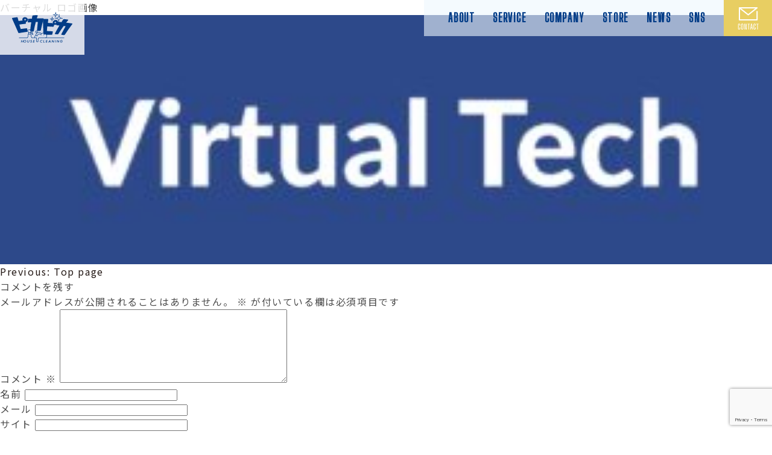

--- FILE ---
content_type: text/html; charset=UTF-8
request_url: https://pikapika.co.jp/top/512/%E3%83%90%E3%83%BC%E3%83%81%E3%83%A3%E3%83%AB-%E3%83%AD%E3%82%B4%E7%94%BB%E5%83%8F/
body_size: 9847
content:
<!doctype html>
<html dir="ltr" lang="ja" prefix="og: https://ogp.me/ns#">

<head>
	<meta charset="UTF-8">
	<meta http-equiv="X-UA-Compatible" content="ie=edge">
	<meta name="viewport" content="width=device-width, initial-scale=1">
	<link rel="profile" href="https://gmpg.org/xfn/11">
	<meta name="format-detection" content="telephone=no">

	
	<link href="https://unpkg.com/aos@2.3.1/dist/aos.css" rel="stylesheet">
	<link href="https://fonts.googleapis.com/css?family=Noto+Sans+JP:400,700&display=swap" rel="stylesheet">
	<link rel="preconnect" href="https://fonts.gstatic.com">
	<link href="https://fonts.googleapis.com/css2?family=Big+Shoulders+Display:wght@400;500&display=swap" rel="stylesheet">
	<link rel="stylesheet" href="https://cdnjs.cloudflare.com/ajax/libs/font-awesome/4.7.0/css/font-awesome.min.css">
	<link href="https://unpkg.com/aos@2.3.1/dist/aos.css" rel="stylesheet">
	<link rel="stylesheet" href="https://pikapika.co.jp/wp-content/themes/pikapika-v4/css/style.min.css?v=1.2.987153576.933985133">
	<link rel="stylesheet" type="text/css" href="https://cdnjs.cloudflare.com/ajax/libs/slick-carousel/1.9.0/slick.css" />
	<link rel="stylesheet" href="https://cdnjs.cloudflare.com/ajax/libs/slick-carousel/1.9.0/slick-theme.css">

	<title>バーチャル ロゴ画像 | カラテカ入江の清掃会社 ピカピカ | PIKAPIKA</title>

		<!-- All in One SEO 4.5.3.1 - aioseo.com -->
		<meta name="robots" content="max-image-preview:large" />
		<link rel="canonical" href="https://pikapika.co.jp/top/512/%e3%83%90%e3%83%bc%e3%83%81%e3%83%a3%e3%83%ab-%e3%83%ad%e3%82%b4%e7%94%bb%e5%83%8f/" />
		<meta name="generator" content="All in One SEO (AIOSEO) 4.5.3.1" />
		<meta property="og:locale" content="ja_JP" />
		<meta property="og:site_name" content="カラテカ入江の清掃会社 ピカピカ" />
		<meta property="og:type" content="article" />
		<meta property="og:title" content="バーチャル ロゴ画像 | カラテカ入江の清掃会社 ピカピカ | PIKAPIKA" />
		<meta property="og:url" content="https://pikapika.co.jp/top/512/%e3%83%90%e3%83%bc%e3%83%81%e3%83%a3%e3%83%ab-%e3%83%ad%e3%82%b4%e7%94%bb%e5%83%8f/" />
		<meta property="og:image" content="https://pikapika.co.jp/renew21/wp-content/uploads/2020/07/ogp_01.png" />
		<meta property="og:image:secure_url" content="https://pikapika.co.jp/renew21/wp-content/uploads/2020/07/ogp_01.png" />
		<meta property="article:published_time" content="2023-03-15T01:07:49+00:00" />
		<meta property="article:modified_time" content="2023-03-15T01:07:49+00:00" />
		<meta name="twitter:card" content="summary" />
		<meta name="twitter:title" content="バーチャル ロゴ画像 | カラテカ入江の清掃会社 ピカピカ | PIKAPIKA" />
		<meta name="twitter:image" content="http://pikapika.co.jp/renew21/wp-content/uploads/2020/07/ogp_01.png" />
		<script type="application/ld+json" class="aioseo-schema">
			{"@context":"https:\/\/schema.org","@graph":[{"@type":"BreadcrumbList","@id":"https:\/\/pikapika.co.jp\/top\/512\/%e3%83%90%e3%83%bc%e3%83%81%e3%83%a3%e3%83%ab-%e3%83%ad%e3%82%b4%e7%94%bb%e5%83%8f\/#breadcrumblist","itemListElement":[{"@type":"ListItem","@id":"https:\/\/pikapika.co.jp\/#listItem","position":1,"name":"\u5bb6","item":"https:\/\/pikapika.co.jp\/","nextItem":"https:\/\/pikapika.co.jp\/top\/512\/%e3%83%90%e3%83%bc%e3%83%81%e3%83%a3%e3%83%ab-%e3%83%ad%e3%82%b4%e7%94%bb%e5%83%8f\/#listItem"},{"@type":"ListItem","@id":"https:\/\/pikapika.co.jp\/top\/512\/%e3%83%90%e3%83%bc%e3%83%81%e3%83%a3%e3%83%ab-%e3%83%ad%e3%82%b4%e7%94%bb%e5%83%8f\/#listItem","position":2,"name":"\u30d0\u30fc\u30c1\u30e3\u30eb \u30ed\u30b4\u753b\u50cf","previousItem":"https:\/\/pikapika.co.jp\/#listItem"}]},{"@type":"ItemPage","@id":"https:\/\/pikapika.co.jp\/top\/512\/%e3%83%90%e3%83%bc%e3%83%81%e3%83%a3%e3%83%ab-%e3%83%ad%e3%82%b4%e7%94%bb%e5%83%8f\/#itempage","url":"https:\/\/pikapika.co.jp\/top\/512\/%e3%83%90%e3%83%bc%e3%83%81%e3%83%a3%e3%83%ab-%e3%83%ad%e3%82%b4%e7%94%bb%e5%83%8f\/","name":"\u30d0\u30fc\u30c1\u30e3\u30eb \u30ed\u30b4\u753b\u50cf | \u30ab\u30e9\u30c6\u30ab\u5165\u6c5f\u306e\u6e05\u6383\u4f1a\u793e \u30d4\u30ab\u30d4\u30ab | PIKAPIKA","inLanguage":"ja","isPartOf":{"@id":"https:\/\/pikapika.co.jp\/#website"},"breadcrumb":{"@id":"https:\/\/pikapika.co.jp\/top\/512\/%e3%83%90%e3%83%bc%e3%83%81%e3%83%a3%e3%83%ab-%e3%83%ad%e3%82%b4%e7%94%bb%e5%83%8f\/#breadcrumblist"},"author":{"@id":"https:\/\/pikapika.co.jp\/author\/pikapika_kanri\/#author"},"creator":{"@id":"https:\/\/pikapika.co.jp\/author\/pikapika_kanri\/#author"},"datePublished":"2023-03-15T10:07:49+09:00","dateModified":"2023-03-15T10:07:49+09:00"},{"@type":"Organization","@id":"https:\/\/pikapika.co.jp\/#organization","name":"\u30ab\u30e9\u30c6\u30ab\u5165\u6c5f\u306e\u6e05\u6383\u4f1a\u793e \u30d4\u30ab\u30d4\u30ab | PIKAPIKA","url":"https:\/\/pikapika.co.jp\/","logo":{"@type":"ImageObject","url":"https:\/\/pikapika.co.jp\/wp-content\/uploads\/2020\/12\/other_clean03.png","@id":"https:\/\/pikapika.co.jp\/top\/512\/%e3%83%90%e3%83%bc%e3%83%81%e3%83%a3%e3%83%ab-%e3%83%ad%e3%82%b4%e7%94%bb%e5%83%8f\/#organizationLogo","width":500,"height":400},"image":{"@id":"https:\/\/pikapika.co.jp\/#organizationLogo"}},{"@type":"Person","@id":"https:\/\/pikapika.co.jp\/author\/pikapika_kanri\/#author","url":"https:\/\/pikapika.co.jp\/author\/pikapika_kanri\/","name":"pikapika","image":{"@type":"ImageObject","@id":"https:\/\/pikapika.co.jp\/top\/512\/%e3%83%90%e3%83%bc%e3%83%81%e3%83%a3%e3%83%ab-%e3%83%ad%e3%82%b4%e7%94%bb%e5%83%8f\/#authorImage","url":"https:\/\/secure.gravatar.com\/avatar\/eb6cc29ef31266a5d80a58056f373f32?s=96&d=mm&r=g","width":96,"height":96,"caption":"pikapika"}},{"@type":"WebSite","@id":"https:\/\/pikapika.co.jp\/#website","url":"https:\/\/pikapika.co.jp\/","name":"\u30ab\u30e9\u30c6\u30ab\u5165\u6c5f\u306e\u6e05\u6383\u4f1a\u793e \u30d4\u30ab\u30d4\u30ab | PIKAPIKA","description":"\u30ab\u30e9\u30c6\u30ab\u5165\u6c5f\u614e\u4e5f\u304c\u7acb\u3061\u4e0a\u3052\u305f\u65b0\u4f1a\u793e\u30d4\u30ab\u30d4\u30abHP\u3067\u3059\u3002\u30cf\u30a6\u30b9\u30af\u30ea\u30fc\u30cb\u30f3\u30b0\u3001\u30a8\u30a2\u30b3\u30f3\u30af\u30ea\u30fc\u30cb\u30f3\u30b0\u7b49\u3001\u6e05\u6383\u3092\u901a\u3058\u3066\u30d4\u30ab\u30d4\u30ab\u306b\u3055\u305b\u3066\u3044\u305f\u3060\u304d\u307e\u3059\u3002","inLanguage":"ja","publisher":{"@id":"https:\/\/pikapika.co.jp\/#organization"}}]}
		</script>
		<!-- All in One SEO -->

<link rel='dns-prefetch' href='//www.googletagmanager.com' />
<link rel="alternate" type="application/rss+xml" title="カラテカ入江の清掃会社 ピカピカ | PIKAPIKA &raquo; フィード" href="https://pikapika.co.jp/feed/" />
<link rel="alternate" type="application/rss+xml" title="カラテカ入江の清掃会社 ピカピカ | PIKAPIKA &raquo; コメントフィード" href="https://pikapika.co.jp/comments/feed/" />
<link rel="alternate" type="application/rss+xml" title="カラテカ入江の清掃会社 ピカピカ | PIKAPIKA &raquo; バーチャル ロゴ画像 のコメントのフィード" href="https://pikapika.co.jp/top/512/%e3%83%90%e3%83%bc%e3%83%81%e3%83%a3%e3%83%ab-%e3%83%ad%e3%82%b4%e7%94%bb%e5%83%8f/feed/" />
<script>
window._wpemojiSettings = {"baseUrl":"https:\/\/s.w.org\/images\/core\/emoji\/14.0.0\/72x72\/","ext":".png","svgUrl":"https:\/\/s.w.org\/images\/core\/emoji\/14.0.0\/svg\/","svgExt":".svg","source":{"concatemoji":"https:\/\/pikapika.co.jp\/wp-includes\/js\/wp-emoji-release.min.js?ver=6.4.7"}};
/*! This file is auto-generated */
!function(i,n){var o,s,e;function c(e){try{var t={supportTests:e,timestamp:(new Date).valueOf()};sessionStorage.setItem(o,JSON.stringify(t))}catch(e){}}function p(e,t,n){e.clearRect(0,0,e.canvas.width,e.canvas.height),e.fillText(t,0,0);var t=new Uint32Array(e.getImageData(0,0,e.canvas.width,e.canvas.height).data),r=(e.clearRect(0,0,e.canvas.width,e.canvas.height),e.fillText(n,0,0),new Uint32Array(e.getImageData(0,0,e.canvas.width,e.canvas.height).data));return t.every(function(e,t){return e===r[t]})}function u(e,t,n){switch(t){case"flag":return n(e,"\ud83c\udff3\ufe0f\u200d\u26a7\ufe0f","\ud83c\udff3\ufe0f\u200b\u26a7\ufe0f")?!1:!n(e,"\ud83c\uddfa\ud83c\uddf3","\ud83c\uddfa\u200b\ud83c\uddf3")&&!n(e,"\ud83c\udff4\udb40\udc67\udb40\udc62\udb40\udc65\udb40\udc6e\udb40\udc67\udb40\udc7f","\ud83c\udff4\u200b\udb40\udc67\u200b\udb40\udc62\u200b\udb40\udc65\u200b\udb40\udc6e\u200b\udb40\udc67\u200b\udb40\udc7f");case"emoji":return!n(e,"\ud83e\udef1\ud83c\udffb\u200d\ud83e\udef2\ud83c\udfff","\ud83e\udef1\ud83c\udffb\u200b\ud83e\udef2\ud83c\udfff")}return!1}function f(e,t,n){var r="undefined"!=typeof WorkerGlobalScope&&self instanceof WorkerGlobalScope?new OffscreenCanvas(300,150):i.createElement("canvas"),a=r.getContext("2d",{willReadFrequently:!0}),o=(a.textBaseline="top",a.font="600 32px Arial",{});return e.forEach(function(e){o[e]=t(a,e,n)}),o}function t(e){var t=i.createElement("script");t.src=e,t.defer=!0,i.head.appendChild(t)}"undefined"!=typeof Promise&&(o="wpEmojiSettingsSupports",s=["flag","emoji"],n.supports={everything:!0,everythingExceptFlag:!0},e=new Promise(function(e){i.addEventListener("DOMContentLoaded",e,{once:!0})}),new Promise(function(t){var n=function(){try{var e=JSON.parse(sessionStorage.getItem(o));if("object"==typeof e&&"number"==typeof e.timestamp&&(new Date).valueOf()<e.timestamp+604800&&"object"==typeof e.supportTests)return e.supportTests}catch(e){}return null}();if(!n){if("undefined"!=typeof Worker&&"undefined"!=typeof OffscreenCanvas&&"undefined"!=typeof URL&&URL.createObjectURL&&"undefined"!=typeof Blob)try{var e="postMessage("+f.toString()+"("+[JSON.stringify(s),u.toString(),p.toString()].join(",")+"));",r=new Blob([e],{type:"text/javascript"}),a=new Worker(URL.createObjectURL(r),{name:"wpTestEmojiSupports"});return void(a.onmessage=function(e){c(n=e.data),a.terminate(),t(n)})}catch(e){}c(n=f(s,u,p))}t(n)}).then(function(e){for(var t in e)n.supports[t]=e[t],n.supports.everything=n.supports.everything&&n.supports[t],"flag"!==t&&(n.supports.everythingExceptFlag=n.supports.everythingExceptFlag&&n.supports[t]);n.supports.everythingExceptFlag=n.supports.everythingExceptFlag&&!n.supports.flag,n.DOMReady=!1,n.readyCallback=function(){n.DOMReady=!0}}).then(function(){return e}).then(function(){var e;n.supports.everything||(n.readyCallback(),(e=n.source||{}).concatemoji?t(e.concatemoji):e.wpemoji&&e.twemoji&&(t(e.twemoji),t(e.wpemoji)))}))}((window,document),window._wpemojiSettings);
</script>
<style id='wp-emoji-styles-inline-css'>

	img.wp-smiley, img.emoji {
		display: inline !important;
		border: none !important;
		box-shadow: none !important;
		height: 1em !important;
		width: 1em !important;
		margin: 0 0.07em !important;
		vertical-align: -0.1em !important;
		background: none !important;
		padding: 0 !important;
	}
</style>
<link rel='stylesheet' id='wp-block-library-css' href='https://pikapika.co.jp/wp-includes/css/dist/block-library/style.min.css?ver=6.4.7' media='all' />
<style id='classic-theme-styles-inline-css'>
/*! This file is auto-generated */
.wp-block-button__link{color:#fff;background-color:#32373c;border-radius:9999px;box-shadow:none;text-decoration:none;padding:calc(.667em + 2px) calc(1.333em + 2px);font-size:1.125em}.wp-block-file__button{background:#32373c;color:#fff;text-decoration:none}
</style>
<style id='global-styles-inline-css'>
body{--wp--preset--color--black: #000000;--wp--preset--color--cyan-bluish-gray: #abb8c3;--wp--preset--color--white: #ffffff;--wp--preset--color--pale-pink: #f78da7;--wp--preset--color--vivid-red: #cf2e2e;--wp--preset--color--luminous-vivid-orange: #ff6900;--wp--preset--color--luminous-vivid-amber: #fcb900;--wp--preset--color--light-green-cyan: #7bdcb5;--wp--preset--color--vivid-green-cyan: #00d084;--wp--preset--color--pale-cyan-blue: #8ed1fc;--wp--preset--color--vivid-cyan-blue: #0693e3;--wp--preset--color--vivid-purple: #9b51e0;--wp--preset--gradient--vivid-cyan-blue-to-vivid-purple: linear-gradient(135deg,rgba(6,147,227,1) 0%,rgb(155,81,224) 100%);--wp--preset--gradient--light-green-cyan-to-vivid-green-cyan: linear-gradient(135deg,rgb(122,220,180) 0%,rgb(0,208,130) 100%);--wp--preset--gradient--luminous-vivid-amber-to-luminous-vivid-orange: linear-gradient(135deg,rgba(252,185,0,1) 0%,rgba(255,105,0,1) 100%);--wp--preset--gradient--luminous-vivid-orange-to-vivid-red: linear-gradient(135deg,rgba(255,105,0,1) 0%,rgb(207,46,46) 100%);--wp--preset--gradient--very-light-gray-to-cyan-bluish-gray: linear-gradient(135deg,rgb(238,238,238) 0%,rgb(169,184,195) 100%);--wp--preset--gradient--cool-to-warm-spectrum: linear-gradient(135deg,rgb(74,234,220) 0%,rgb(151,120,209) 20%,rgb(207,42,186) 40%,rgb(238,44,130) 60%,rgb(251,105,98) 80%,rgb(254,248,76) 100%);--wp--preset--gradient--blush-light-purple: linear-gradient(135deg,rgb(255,206,236) 0%,rgb(152,150,240) 100%);--wp--preset--gradient--blush-bordeaux: linear-gradient(135deg,rgb(254,205,165) 0%,rgb(254,45,45) 50%,rgb(107,0,62) 100%);--wp--preset--gradient--luminous-dusk: linear-gradient(135deg,rgb(255,203,112) 0%,rgb(199,81,192) 50%,rgb(65,88,208) 100%);--wp--preset--gradient--pale-ocean: linear-gradient(135deg,rgb(255,245,203) 0%,rgb(182,227,212) 50%,rgb(51,167,181) 100%);--wp--preset--gradient--electric-grass: linear-gradient(135deg,rgb(202,248,128) 0%,rgb(113,206,126) 100%);--wp--preset--gradient--midnight: linear-gradient(135deg,rgb(2,3,129) 0%,rgb(40,116,252) 100%);--wp--preset--font-size--small: 13px;--wp--preset--font-size--medium: 20px;--wp--preset--font-size--large: 36px;--wp--preset--font-size--x-large: 42px;--wp--preset--spacing--20: 0.44rem;--wp--preset--spacing--30: 0.67rem;--wp--preset--spacing--40: 1rem;--wp--preset--spacing--50: 1.5rem;--wp--preset--spacing--60: 2.25rem;--wp--preset--spacing--70: 3.38rem;--wp--preset--spacing--80: 5.06rem;--wp--preset--shadow--natural: 6px 6px 9px rgba(0, 0, 0, 0.2);--wp--preset--shadow--deep: 12px 12px 50px rgba(0, 0, 0, 0.4);--wp--preset--shadow--sharp: 6px 6px 0px rgba(0, 0, 0, 0.2);--wp--preset--shadow--outlined: 6px 6px 0px -3px rgba(255, 255, 255, 1), 6px 6px rgba(0, 0, 0, 1);--wp--preset--shadow--crisp: 6px 6px 0px rgba(0, 0, 0, 1);}:where(.is-layout-flex){gap: 0.5em;}:where(.is-layout-grid){gap: 0.5em;}body .is-layout-flow > .alignleft{float: left;margin-inline-start: 0;margin-inline-end: 2em;}body .is-layout-flow > .alignright{float: right;margin-inline-start: 2em;margin-inline-end: 0;}body .is-layout-flow > .aligncenter{margin-left: auto !important;margin-right: auto !important;}body .is-layout-constrained > .alignleft{float: left;margin-inline-start: 0;margin-inline-end: 2em;}body .is-layout-constrained > .alignright{float: right;margin-inline-start: 2em;margin-inline-end: 0;}body .is-layout-constrained > .aligncenter{margin-left: auto !important;margin-right: auto !important;}body .is-layout-constrained > :where(:not(.alignleft):not(.alignright):not(.alignfull)){max-width: var(--wp--style--global--content-size);margin-left: auto !important;margin-right: auto !important;}body .is-layout-constrained > .alignwide{max-width: var(--wp--style--global--wide-size);}body .is-layout-flex{display: flex;}body .is-layout-flex{flex-wrap: wrap;align-items: center;}body .is-layout-flex > *{margin: 0;}body .is-layout-grid{display: grid;}body .is-layout-grid > *{margin: 0;}:where(.wp-block-columns.is-layout-flex){gap: 2em;}:where(.wp-block-columns.is-layout-grid){gap: 2em;}:where(.wp-block-post-template.is-layout-flex){gap: 1.25em;}:where(.wp-block-post-template.is-layout-grid){gap: 1.25em;}.has-black-color{color: var(--wp--preset--color--black) !important;}.has-cyan-bluish-gray-color{color: var(--wp--preset--color--cyan-bluish-gray) !important;}.has-white-color{color: var(--wp--preset--color--white) !important;}.has-pale-pink-color{color: var(--wp--preset--color--pale-pink) !important;}.has-vivid-red-color{color: var(--wp--preset--color--vivid-red) !important;}.has-luminous-vivid-orange-color{color: var(--wp--preset--color--luminous-vivid-orange) !important;}.has-luminous-vivid-amber-color{color: var(--wp--preset--color--luminous-vivid-amber) !important;}.has-light-green-cyan-color{color: var(--wp--preset--color--light-green-cyan) !important;}.has-vivid-green-cyan-color{color: var(--wp--preset--color--vivid-green-cyan) !important;}.has-pale-cyan-blue-color{color: var(--wp--preset--color--pale-cyan-blue) !important;}.has-vivid-cyan-blue-color{color: var(--wp--preset--color--vivid-cyan-blue) !important;}.has-vivid-purple-color{color: var(--wp--preset--color--vivid-purple) !important;}.has-black-background-color{background-color: var(--wp--preset--color--black) !important;}.has-cyan-bluish-gray-background-color{background-color: var(--wp--preset--color--cyan-bluish-gray) !important;}.has-white-background-color{background-color: var(--wp--preset--color--white) !important;}.has-pale-pink-background-color{background-color: var(--wp--preset--color--pale-pink) !important;}.has-vivid-red-background-color{background-color: var(--wp--preset--color--vivid-red) !important;}.has-luminous-vivid-orange-background-color{background-color: var(--wp--preset--color--luminous-vivid-orange) !important;}.has-luminous-vivid-amber-background-color{background-color: var(--wp--preset--color--luminous-vivid-amber) !important;}.has-light-green-cyan-background-color{background-color: var(--wp--preset--color--light-green-cyan) !important;}.has-vivid-green-cyan-background-color{background-color: var(--wp--preset--color--vivid-green-cyan) !important;}.has-pale-cyan-blue-background-color{background-color: var(--wp--preset--color--pale-cyan-blue) !important;}.has-vivid-cyan-blue-background-color{background-color: var(--wp--preset--color--vivid-cyan-blue) !important;}.has-vivid-purple-background-color{background-color: var(--wp--preset--color--vivid-purple) !important;}.has-black-border-color{border-color: var(--wp--preset--color--black) !important;}.has-cyan-bluish-gray-border-color{border-color: var(--wp--preset--color--cyan-bluish-gray) !important;}.has-white-border-color{border-color: var(--wp--preset--color--white) !important;}.has-pale-pink-border-color{border-color: var(--wp--preset--color--pale-pink) !important;}.has-vivid-red-border-color{border-color: var(--wp--preset--color--vivid-red) !important;}.has-luminous-vivid-orange-border-color{border-color: var(--wp--preset--color--luminous-vivid-orange) !important;}.has-luminous-vivid-amber-border-color{border-color: var(--wp--preset--color--luminous-vivid-amber) !important;}.has-light-green-cyan-border-color{border-color: var(--wp--preset--color--light-green-cyan) !important;}.has-vivid-green-cyan-border-color{border-color: var(--wp--preset--color--vivid-green-cyan) !important;}.has-pale-cyan-blue-border-color{border-color: var(--wp--preset--color--pale-cyan-blue) !important;}.has-vivid-cyan-blue-border-color{border-color: var(--wp--preset--color--vivid-cyan-blue) !important;}.has-vivid-purple-border-color{border-color: var(--wp--preset--color--vivid-purple) !important;}.has-vivid-cyan-blue-to-vivid-purple-gradient-background{background: var(--wp--preset--gradient--vivid-cyan-blue-to-vivid-purple) !important;}.has-light-green-cyan-to-vivid-green-cyan-gradient-background{background: var(--wp--preset--gradient--light-green-cyan-to-vivid-green-cyan) !important;}.has-luminous-vivid-amber-to-luminous-vivid-orange-gradient-background{background: var(--wp--preset--gradient--luminous-vivid-amber-to-luminous-vivid-orange) !important;}.has-luminous-vivid-orange-to-vivid-red-gradient-background{background: var(--wp--preset--gradient--luminous-vivid-orange-to-vivid-red) !important;}.has-very-light-gray-to-cyan-bluish-gray-gradient-background{background: var(--wp--preset--gradient--very-light-gray-to-cyan-bluish-gray) !important;}.has-cool-to-warm-spectrum-gradient-background{background: var(--wp--preset--gradient--cool-to-warm-spectrum) !important;}.has-blush-light-purple-gradient-background{background: var(--wp--preset--gradient--blush-light-purple) !important;}.has-blush-bordeaux-gradient-background{background: var(--wp--preset--gradient--blush-bordeaux) !important;}.has-luminous-dusk-gradient-background{background: var(--wp--preset--gradient--luminous-dusk) !important;}.has-pale-ocean-gradient-background{background: var(--wp--preset--gradient--pale-ocean) !important;}.has-electric-grass-gradient-background{background: var(--wp--preset--gradient--electric-grass) !important;}.has-midnight-gradient-background{background: var(--wp--preset--gradient--midnight) !important;}.has-small-font-size{font-size: var(--wp--preset--font-size--small) !important;}.has-medium-font-size{font-size: var(--wp--preset--font-size--medium) !important;}.has-large-font-size{font-size: var(--wp--preset--font-size--large) !important;}.has-x-large-font-size{font-size: var(--wp--preset--font-size--x-large) !important;}
.wp-block-navigation a:where(:not(.wp-element-button)){color: inherit;}
:where(.wp-block-post-template.is-layout-flex){gap: 1.25em;}:where(.wp-block-post-template.is-layout-grid){gap: 1.25em;}
:where(.wp-block-columns.is-layout-flex){gap: 2em;}:where(.wp-block-columns.is-layout-grid){gap: 2em;}
.wp-block-pullquote{font-size: 1.5em;line-height: 1.6;}
</style>
<link rel='stylesheet' id='contact-form-7-css' href='https://pikapika.co.jp/wp-content/plugins/contact-form-7/includes/css/styles.css?ver=5.8.5' media='all' />
<link rel='stylesheet' id='wp-pagenavi-css' href='https://pikapika.co.jp/wp-content/plugins/wp-pagenavi/pagenavi-css.css?ver=2.70' media='all' />

<!-- Google アナリティクス スニペット (Site Kit が追加) -->
<script src="https://www.googletagmanager.com/gtag/js?id=GT-M38DHCM" id="google_gtagjs-js" async></script>
<script id="google_gtagjs-js-after">
window.dataLayer = window.dataLayer || [];function gtag(){dataLayer.push(arguments);}
gtag('set', 'linker', {"domains":["pikapika.co.jp"]} );
gtag("js", new Date());
gtag("set", "developer_id.dZTNiMT", true);
gtag("config", "GT-M38DHCM");
</script>

<!-- (ここまで) Google アナリティクス スニペット (Site Kit が追加) -->
<link rel="https://api.w.org/" href="https://pikapika.co.jp/wp-json/" /><link rel="alternate" type="application/json" href="https://pikapika.co.jp/wp-json/wp/v2/media/2263" /><link rel="EditURI" type="application/rsd+xml" title="RSD" href="https://pikapika.co.jp/xmlrpc.php?rsd" />
<meta name="generator" content="WordPress 6.4.7" />
<link rel='shortlink' href='https://pikapika.co.jp/?p=2263' />
<link rel="alternate" type="application/json+oembed" href="https://pikapika.co.jp/wp-json/oembed/1.0/embed?url=https%3A%2F%2Fpikapika.co.jp%2Ftop%2F512%2F%25e3%2583%2590%25e3%2583%25bc%25e3%2583%2581%25e3%2583%25a3%25e3%2583%25ab-%25e3%2583%25ad%25e3%2582%25b4%25e7%2594%25bb%25e5%2583%258f%2F" />
<link rel="alternate" type="text/xml+oembed" href="https://pikapika.co.jp/wp-json/oembed/1.0/embed?url=https%3A%2F%2Fpikapika.co.jp%2Ftop%2F512%2F%25e3%2583%2590%25e3%2583%25bc%25e3%2583%2581%25e3%2583%25a3%25e3%2583%25ab-%25e3%2583%25ad%25e3%2582%25b4%25e7%2594%25bb%25e5%2583%258f%2F&#038;format=xml" />
<meta name="generator" content="Site Kit by Google 1.116.0" /><link rel="icon" href="https://pikapika.co.jp/wp-content/uploads/2020/07/favicon.ico" sizes="32x32" />
<link rel="icon" href="https://pikapika.co.jp/wp-content/uploads/2020/07/favicon.ico" sizes="192x192" />
<link rel="apple-touch-icon" href="https://pikapika.co.jp/wp-content/uploads/2020/07/favicon.ico" />
<meta name="msapplication-TileImage" content="https://pikapika.co.jp/wp-content/uploads/2020/07/favicon.ico" />
		<style id="wp-custom-css">
			.lp-fixed .pc-image,
.lp-fixed .sp-image {
  text-align: center;
}

.lp-fixed .pc-image img,
.lp-fixed .sp-image img {
  margin: 0 auto;
  display: block;
  padding: 0;
  width: 100%;
  max-width: 1080px;
}

/* デフォルトでは、PC用だけ表示、SP用は非表示 */
.lp-fixed .sp-image {
  display: none;
}

/* 画面幅が999px以下（スマホサイズ）のとき */
@media screen and (max-width: 999px) {
  .lp-fixed .pc-image {
    display: none;
  }
  .lp-fixed .sp-image {
    display: block;
  }
}

.lp-fixed {
  padding-top: 80px;
}		</style>
		<style id="wpforms-css-vars-root">
				:root {
					--wpforms-field-border-radius: 3px;
--wpforms-field-background-color: #ffffff;
--wpforms-field-border-color: rgba( 0, 0, 0, 0.25 );
--wpforms-field-text-color: rgba( 0, 0, 0, 0.7 );
--wpforms-label-color: rgba( 0, 0, 0, 0.85 );
--wpforms-label-sublabel-color: rgba( 0, 0, 0, 0.55 );
--wpforms-label-error-color: #d63637;
--wpforms-button-border-radius: 3px;
--wpforms-button-background-color: #066aab;
--wpforms-button-text-color: #ffffff;
--wpforms-field-size-input-height: 43px;
--wpforms-field-size-input-spacing: 15px;
--wpforms-field-size-font-size: 16px;
--wpforms-field-size-line-height: 19px;
--wpforms-field-size-padding-h: 14px;
--wpforms-field-size-checkbox-size: 16px;
--wpforms-field-size-sublabel-spacing: 5px;
--wpforms-field-size-icon-size: 1;
--wpforms-label-size-font-size: 16px;
--wpforms-label-size-line-height: 19px;
--wpforms-label-size-sublabel-font-size: 14px;
--wpforms-label-size-sublabel-line-height: 17px;
--wpforms-button-size-font-size: 17px;
--wpforms-button-size-height: 41px;
--wpforms-button-size-padding-h: 15px;
--wpforms-button-size-margin-top: 10px;

				}
			</style><!-- Google Tag Manager -->
<script>(function(w,d,s,l,i){w[l]=w[l]||[];w[l].push({'gtm.start':
new Date().getTime(),event:'gtm.js'});var f=d.getElementsByTagName(s)[0],
j=d.createElement(s),dl=l!='dataLayer'?'&l='+l:'';j.async=true;j.src=
'https://www.googletagmanager.com/gtm.js?id='+i+dl;f.parentNode.insertBefore(j,f);
})(window,document,'script','dataLayer','GTM-PBQWQZZQ');</script>
<!-- End Google Tag Manager -->
</head>

<body class="attachment attachment-template-default single single-attachment postid-2263 attachmentid-2263 attachment-jpeg wp-custom-logo no-sidebar">
<!-- Google Tag Manager (noscript) -->
<noscript><iframe src="https://www.googletagmanager.com/ns.html?id=GTM-PBQWQZZQ"
height="0" width="0" style="display:none;visibility:hidden"></iframe></noscript>
<!-- End Google Tag Manager (noscript) -->
		<div id="page" class="site">
		<header id="masthead" class="site-header l-hd">
			<div class="l-hd-inn d-fl">
				<div class="l-hd-inn-logo">
					<h1>
						<a href="https://pikapika.co.jp/"><img src="https://pikapika.co.jp/wp-content/themes/pikapika-v4/assets/img/h_logo.svg" alt="logo"></a>
					</h1>
				</div>
				<nav id="site-nav" class="l-nav-pc">
					<ul class="l-nav-inn d-fl">
						<li><a href="https://pikapika.co.jp/#about" class="l-nav-inn-link">ABOUT</a>
						</li>
						<li><a href="https://pikapika.co.jp/#service" class="l-nav-inn-link">SERVICE</a></li>
						<li><a href="https://pikapika.co.jp/#company" class="l-nav-inn-link">COMPANY</a>
						</li>
						<li><a href="https://pikapika.co.jp/store" class="l-nav-inn-link">STORE</a></li>
						<li><a href="https://pikapika.co.jp/news" class="l-nav-inn-link">NEWS</a></li>
						<li class="l-nav-inn-sns"><a href="https://pikapika.co.jp/#sns" class="l-nav-inn-link ">SNS</a></li>
						<li>
							<a href="https://pikapika.co.jp/contact" class="l-nav-inn-contact"><img src="https://pikapika.co.jp/wp-content/themes/pikapika-v4/assets/img/hd-mail.svg" alt="contact"></a>
						</li>
					</ul>
				</nav>
				<!-- #site_nav -->
				<nav id="site-nav-sp" class="l-nav-sp">
					<div class="burger-btn">
						<!-- ③ハンバーガーボタン -->
						<span class="bars">
							<span class="bar bar-top"></span>
							<span class="bar bar-mid"></span>
							<span class="bar bar-bottom"></span>
						</span>
					</div>
					<ul class="l-nav-inn d-fl">
						<li>
							<a href="https://pikapika.co.jp/"><img src="https://pikapika.co.jp/wp-content/themes/pikapika-v4/assets/img/h_logo.svg" alt="logo" class="l-nav-inn-logo"></a>
						</li>
						<li><a href="https://pikapika.co.jp/#about">ABOUT</a></li>
						<li><a href="https://pikapika.co.jp/#service">SERVICE</a></li>
						<li><a href="https://pikapika.co.jp/#company">COMPANY</a></li>
						<li><a href="https://pikapika.co.jp/store">STORE</a></li>
						<li><a href="https://pikapika.co.jp/news">NEWS</a></li>
						<li><a href="https://pikapika.co.jp/#sns">SNS</a></li>
						<li><a href="https://pikapika.co.jp/contact">CONTACT</a></li>
					</ul>
				</nav>
			</div>
		</header>
		<!-- #masthead -->

<main id="primary" class="site-main">

	
<article id="post-2263" class="post-2263 attachment type-attachment status-inherit hentry">
	<header class="entry-header">
		<h1 class="entry-title">バーチャル ロゴ画像</h1>	</header><!-- .entry-header -->

	
	<div class="entry-content">
		<p class="attachment"><a href='https://pikapika.co.jp/wp-content/uploads/2021/02/バーチャル-ロゴ画像.jpg'><img decoding="async" width="300" height="97" src="https://pikapika.co.jp/wp-content/uploads/2021/02/バーチャル-ロゴ画像-300x97.jpg" class="attachment-medium size-medium" alt="" srcset="https://pikapika.co.jp/wp-content/uploads/2021/02/バーチャル-ロゴ画像-300x97.jpg 300w, https://pikapika.co.jp/wp-content/uploads/2021/02/バーチャル-ロゴ画像-1024x330.jpg 1024w, https://pikapika.co.jp/wp-content/uploads/2021/02/バーチャル-ロゴ画像-768x248.jpg 768w, https://pikapika.co.jp/wp-content/uploads/2021/02/バーチャル-ロゴ画像.jpg 1302w" sizes="(max-width: 300px) 100vw, 300px" /></a></p>
	</div><!-- .entry-content -->

	<footer class="entry-footer">
			</footer><!-- .entry-footer -->
</article><!-- #post-2263 -->

	<nav class="navigation post-navigation" aria-label="投稿">
		<h2 class="screen-reader-text">投稿ナビゲーション</h2>
		<div class="nav-links"><div class="nav-previous"><a href="https://pikapika.co.jp/top/512/" rel="prev"><span class="nav-subtitle">Previous:</span> <span class="nav-title">Top page</span></a></div></div>
	</nav>
<!-- You can start editing here. -->


			<!-- If comments are open, but there are no comments. -->

	
	<div id="respond" class="comment-respond">
		<h3 id="reply-title" class="comment-reply-title">コメントを残す</h3><form action="https://pikapika.co.jp/wp-comments-post.php" method="post" id="commentform" class="comment-form" novalidate><p class="comment-notes"><span id="email-notes">メールアドレスが公開されることはありません。</span> <span class="required-field-message"><span class="required">※</span> が付いている欄は必須項目です</span></p><p class="comment-form-comment"><label for="comment">コメント <span class="required">※</span></label> <textarea id="comment" name="comment" cols="45" rows="8" maxlength="65525" required></textarea></p><p class="comment-form-author"><label for="author">名前</label> <input id="author" name="author" type="text" value="" size="30" maxlength="245" autocomplete="name" /></p>
<p class="comment-form-email"><label for="email">メール</label> <input id="email" name="email" type="email" value="" size="30" maxlength="100" aria-describedby="email-notes" autocomplete="email" /></p>
<p class="comment-form-url"><label for="url">サイト</label> <input id="url" name="url" type="url" value="" size="30" maxlength="200" autocomplete="url" /></p>
<p class="form-submit"><input name="submit" type="submit" id="submit" class="submit" value="コメントを送信" /> <input type='hidden' name='comment_post_ID' value='2263' id='comment_post_ID' />
<input type='hidden' name='comment_parent' id='comment_parent' value='0' />
</p><p style="display: none !important;"><label>&#916;<textarea name="ak_hp_textarea" cols="45" rows="8" maxlength="100"></textarea></label><input type="hidden" id="ak_js_1" name="ak_js" value="18"/><script>document.getElementById( "ak_js_1" ).setAttribute( "value", ( new Date() ).getTime() );</script></p></form>	</div><!-- #respond -->
	
</main><!-- #main -->

	<div id="sidebar" role="complementary">
		<ul>
						<li>
				<form role="search" method="get" class="search-form" action="https://pikapika.co.jp/">
				<label>
					<span class="screen-reader-text">検索:</span>
					<input type="search" class="search-field" placeholder="検索&hellip;" value="" name="s" />
				</label>
				<input type="submit" class="search-submit" value="検索" />
			</form>			</li>

			<!-- Author information is disabled per default. Uncomment and fill in your details if you want to use it.
			<li><h2>投稿者</h2>
			<p>A little something about you, the author. Nothing lengthy, just an overview.</p>
			</li>
			-->

						</ul>
		<ul role="navigation">
				<li class="pagenav"><h2>固定ページ</h2><ul><li class="page_item page-item-19089"><a href="https://pikapika.co.jp/5th/">ピカピカ5周年キャンペーン</a></li>
<li class="page_item page-item-544"><a href="https://pikapika.co.jp/contact/">contact</a></li>
<li class="page_item page-item-527"><a href="https://pikapika.co.jp/news/">news</a></li>
<li class="page_item page-item-47"><a href="https://pikapika.co.jp/privacy/">privacy</a></li>
<li class="page_item page-item-2042"><a href="https://pikapika.co.jp/%e5%85%ac%e5%bc%8fline%e3%82%a2%e3%82%ab%e3%82%a6%e3%83%b3%e3%83%88/">公式LINEアカウント</a></li>
</ul></li>
			<li><h2>アーカイブ</h2>
				<ul>
								</ul>
			</li>

				<li class="categories"><h2>カテゴリー</h2><ul><li class="cat-item-none">カテゴリーなし</li></ul></li>		</ul>
		<ul>
				
					</ul>
	</div>

<footer id="footer" class="site-footer l-ft">
	<div class="l-ft-inn d-fl">
		<div class="l-ft-inn-logo">
			<h2>
				<a href="index.html">
					<img src="https://pikapika.co.jp/wp-content/themes/pikapika-v4/assets/img/ft_logo.svg" alt="logo">
				</a>
			</h2>
		</div>
		<div class="l-ft-inn-right">
			<p class="l-ft-inn-privacy"><a href="https://pikapika.co.jp/privacy" class="l-ft-inn-privacy-02">PRIVACY POLICY</a></p>
			<div class="l-ft-inn-copy">
				<p>Copyright © pikapika All Rights Reserved.</p>
			</div>
		</div>

	</div>
</footer>
</div><!-- #page -->
<script src="https://pikapika.co.jp/wp-content/plugins/contact-form-7/includes/swv/js/index.js?ver=5.8.5" id="swv-js"></script>
<script id="contact-form-7-js-extra">
var wpcf7 = {"api":{"root":"https:\/\/pikapika.co.jp\/wp-json\/","namespace":"contact-form-7\/v1"}};
</script>
<script src="https://pikapika.co.jp/wp-content/plugins/contact-form-7/includes/js/index.js?ver=5.8.5" id="contact-form-7-js"></script>
<script src="https://www.google.com/recaptcha/api.js?render=6LcX9DwpAAAAAIqHHHbFyIKvgv0fZfSVT4ymScgu&amp;ver=3.0" id="google-recaptcha-js"></script>
<script src="https://pikapika.co.jp/wp-includes/js/dist/vendor/wp-polyfill-inert.min.js?ver=3.1.2" id="wp-polyfill-inert-js"></script>
<script src="https://pikapika.co.jp/wp-includes/js/dist/vendor/regenerator-runtime.min.js?ver=0.14.0" id="regenerator-runtime-js"></script>
<script src="https://pikapika.co.jp/wp-includes/js/dist/vendor/wp-polyfill.min.js?ver=3.15.0" id="wp-polyfill-js"></script>
<script id="wpcf7-recaptcha-js-extra">
var wpcf7_recaptcha = {"sitekey":"6LcX9DwpAAAAAIqHHHbFyIKvgv0fZfSVT4ymScgu","actions":{"homepage":"homepage","contactform":"contactform"}};
</script>
<script src="https://pikapika.co.jp/wp-content/plugins/contact-form-7/modules/recaptcha/index.js?ver=5.8.5" id="wpcf7-recaptcha-js"></script>

<script src="https://cdnjs.cloudflare.com/ajax/libs/jquery/3.2.1/jquery.min.js"></script>
<script type="text/javascript" src="https://cdnjs.cloudflare.com/ajax/libs/slick-carousel/1.9.0/slick.min.js"></script>
<script src="https://unpkg.com/aos@2.3.1/dist/aos.js"></script>
<script src="https://pikapika.co.jp/wp-content/themes/pikapika-v4/js/src/common.min.js"></script>
<script src="https://brm.io/js/libs/matchHeight/jquery.matchHeight.js"></script>

</body>

</html>


--- FILE ---
content_type: text/html; charset=utf-8
request_url: https://www.google.com/recaptcha/api2/anchor?ar=1&k=6LcX9DwpAAAAAIqHHHbFyIKvgv0fZfSVT4ymScgu&co=aHR0cHM6Ly9waWthcGlrYS5jby5qcDo0NDM.&hl=en&v=PoyoqOPhxBO7pBk68S4YbpHZ&size=invisible&anchor-ms=20000&execute-ms=30000&cb=t9pucr9nlcwv
body_size: 48545
content:
<!DOCTYPE HTML><html dir="ltr" lang="en"><head><meta http-equiv="Content-Type" content="text/html; charset=UTF-8">
<meta http-equiv="X-UA-Compatible" content="IE=edge">
<title>reCAPTCHA</title>
<style type="text/css">
/* cyrillic-ext */
@font-face {
  font-family: 'Roboto';
  font-style: normal;
  font-weight: 400;
  font-stretch: 100%;
  src: url(//fonts.gstatic.com/s/roboto/v48/KFO7CnqEu92Fr1ME7kSn66aGLdTylUAMa3GUBHMdazTgWw.woff2) format('woff2');
  unicode-range: U+0460-052F, U+1C80-1C8A, U+20B4, U+2DE0-2DFF, U+A640-A69F, U+FE2E-FE2F;
}
/* cyrillic */
@font-face {
  font-family: 'Roboto';
  font-style: normal;
  font-weight: 400;
  font-stretch: 100%;
  src: url(//fonts.gstatic.com/s/roboto/v48/KFO7CnqEu92Fr1ME7kSn66aGLdTylUAMa3iUBHMdazTgWw.woff2) format('woff2');
  unicode-range: U+0301, U+0400-045F, U+0490-0491, U+04B0-04B1, U+2116;
}
/* greek-ext */
@font-face {
  font-family: 'Roboto';
  font-style: normal;
  font-weight: 400;
  font-stretch: 100%;
  src: url(//fonts.gstatic.com/s/roboto/v48/KFO7CnqEu92Fr1ME7kSn66aGLdTylUAMa3CUBHMdazTgWw.woff2) format('woff2');
  unicode-range: U+1F00-1FFF;
}
/* greek */
@font-face {
  font-family: 'Roboto';
  font-style: normal;
  font-weight: 400;
  font-stretch: 100%;
  src: url(//fonts.gstatic.com/s/roboto/v48/KFO7CnqEu92Fr1ME7kSn66aGLdTylUAMa3-UBHMdazTgWw.woff2) format('woff2');
  unicode-range: U+0370-0377, U+037A-037F, U+0384-038A, U+038C, U+038E-03A1, U+03A3-03FF;
}
/* math */
@font-face {
  font-family: 'Roboto';
  font-style: normal;
  font-weight: 400;
  font-stretch: 100%;
  src: url(//fonts.gstatic.com/s/roboto/v48/KFO7CnqEu92Fr1ME7kSn66aGLdTylUAMawCUBHMdazTgWw.woff2) format('woff2');
  unicode-range: U+0302-0303, U+0305, U+0307-0308, U+0310, U+0312, U+0315, U+031A, U+0326-0327, U+032C, U+032F-0330, U+0332-0333, U+0338, U+033A, U+0346, U+034D, U+0391-03A1, U+03A3-03A9, U+03B1-03C9, U+03D1, U+03D5-03D6, U+03F0-03F1, U+03F4-03F5, U+2016-2017, U+2034-2038, U+203C, U+2040, U+2043, U+2047, U+2050, U+2057, U+205F, U+2070-2071, U+2074-208E, U+2090-209C, U+20D0-20DC, U+20E1, U+20E5-20EF, U+2100-2112, U+2114-2115, U+2117-2121, U+2123-214F, U+2190, U+2192, U+2194-21AE, U+21B0-21E5, U+21F1-21F2, U+21F4-2211, U+2213-2214, U+2216-22FF, U+2308-230B, U+2310, U+2319, U+231C-2321, U+2336-237A, U+237C, U+2395, U+239B-23B7, U+23D0, U+23DC-23E1, U+2474-2475, U+25AF, U+25B3, U+25B7, U+25BD, U+25C1, U+25CA, U+25CC, U+25FB, U+266D-266F, U+27C0-27FF, U+2900-2AFF, U+2B0E-2B11, U+2B30-2B4C, U+2BFE, U+3030, U+FF5B, U+FF5D, U+1D400-1D7FF, U+1EE00-1EEFF;
}
/* symbols */
@font-face {
  font-family: 'Roboto';
  font-style: normal;
  font-weight: 400;
  font-stretch: 100%;
  src: url(//fonts.gstatic.com/s/roboto/v48/KFO7CnqEu92Fr1ME7kSn66aGLdTylUAMaxKUBHMdazTgWw.woff2) format('woff2');
  unicode-range: U+0001-000C, U+000E-001F, U+007F-009F, U+20DD-20E0, U+20E2-20E4, U+2150-218F, U+2190, U+2192, U+2194-2199, U+21AF, U+21E6-21F0, U+21F3, U+2218-2219, U+2299, U+22C4-22C6, U+2300-243F, U+2440-244A, U+2460-24FF, U+25A0-27BF, U+2800-28FF, U+2921-2922, U+2981, U+29BF, U+29EB, U+2B00-2BFF, U+4DC0-4DFF, U+FFF9-FFFB, U+10140-1018E, U+10190-1019C, U+101A0, U+101D0-101FD, U+102E0-102FB, U+10E60-10E7E, U+1D2C0-1D2D3, U+1D2E0-1D37F, U+1F000-1F0FF, U+1F100-1F1AD, U+1F1E6-1F1FF, U+1F30D-1F30F, U+1F315, U+1F31C, U+1F31E, U+1F320-1F32C, U+1F336, U+1F378, U+1F37D, U+1F382, U+1F393-1F39F, U+1F3A7-1F3A8, U+1F3AC-1F3AF, U+1F3C2, U+1F3C4-1F3C6, U+1F3CA-1F3CE, U+1F3D4-1F3E0, U+1F3ED, U+1F3F1-1F3F3, U+1F3F5-1F3F7, U+1F408, U+1F415, U+1F41F, U+1F426, U+1F43F, U+1F441-1F442, U+1F444, U+1F446-1F449, U+1F44C-1F44E, U+1F453, U+1F46A, U+1F47D, U+1F4A3, U+1F4B0, U+1F4B3, U+1F4B9, U+1F4BB, U+1F4BF, U+1F4C8-1F4CB, U+1F4D6, U+1F4DA, U+1F4DF, U+1F4E3-1F4E6, U+1F4EA-1F4ED, U+1F4F7, U+1F4F9-1F4FB, U+1F4FD-1F4FE, U+1F503, U+1F507-1F50B, U+1F50D, U+1F512-1F513, U+1F53E-1F54A, U+1F54F-1F5FA, U+1F610, U+1F650-1F67F, U+1F687, U+1F68D, U+1F691, U+1F694, U+1F698, U+1F6AD, U+1F6B2, U+1F6B9-1F6BA, U+1F6BC, U+1F6C6-1F6CF, U+1F6D3-1F6D7, U+1F6E0-1F6EA, U+1F6F0-1F6F3, U+1F6F7-1F6FC, U+1F700-1F7FF, U+1F800-1F80B, U+1F810-1F847, U+1F850-1F859, U+1F860-1F887, U+1F890-1F8AD, U+1F8B0-1F8BB, U+1F8C0-1F8C1, U+1F900-1F90B, U+1F93B, U+1F946, U+1F984, U+1F996, U+1F9E9, U+1FA00-1FA6F, U+1FA70-1FA7C, U+1FA80-1FA89, U+1FA8F-1FAC6, U+1FACE-1FADC, U+1FADF-1FAE9, U+1FAF0-1FAF8, U+1FB00-1FBFF;
}
/* vietnamese */
@font-face {
  font-family: 'Roboto';
  font-style: normal;
  font-weight: 400;
  font-stretch: 100%;
  src: url(//fonts.gstatic.com/s/roboto/v48/KFO7CnqEu92Fr1ME7kSn66aGLdTylUAMa3OUBHMdazTgWw.woff2) format('woff2');
  unicode-range: U+0102-0103, U+0110-0111, U+0128-0129, U+0168-0169, U+01A0-01A1, U+01AF-01B0, U+0300-0301, U+0303-0304, U+0308-0309, U+0323, U+0329, U+1EA0-1EF9, U+20AB;
}
/* latin-ext */
@font-face {
  font-family: 'Roboto';
  font-style: normal;
  font-weight: 400;
  font-stretch: 100%;
  src: url(//fonts.gstatic.com/s/roboto/v48/KFO7CnqEu92Fr1ME7kSn66aGLdTylUAMa3KUBHMdazTgWw.woff2) format('woff2');
  unicode-range: U+0100-02BA, U+02BD-02C5, U+02C7-02CC, U+02CE-02D7, U+02DD-02FF, U+0304, U+0308, U+0329, U+1D00-1DBF, U+1E00-1E9F, U+1EF2-1EFF, U+2020, U+20A0-20AB, U+20AD-20C0, U+2113, U+2C60-2C7F, U+A720-A7FF;
}
/* latin */
@font-face {
  font-family: 'Roboto';
  font-style: normal;
  font-weight: 400;
  font-stretch: 100%;
  src: url(//fonts.gstatic.com/s/roboto/v48/KFO7CnqEu92Fr1ME7kSn66aGLdTylUAMa3yUBHMdazQ.woff2) format('woff2');
  unicode-range: U+0000-00FF, U+0131, U+0152-0153, U+02BB-02BC, U+02C6, U+02DA, U+02DC, U+0304, U+0308, U+0329, U+2000-206F, U+20AC, U+2122, U+2191, U+2193, U+2212, U+2215, U+FEFF, U+FFFD;
}
/* cyrillic-ext */
@font-face {
  font-family: 'Roboto';
  font-style: normal;
  font-weight: 500;
  font-stretch: 100%;
  src: url(//fonts.gstatic.com/s/roboto/v48/KFO7CnqEu92Fr1ME7kSn66aGLdTylUAMa3GUBHMdazTgWw.woff2) format('woff2');
  unicode-range: U+0460-052F, U+1C80-1C8A, U+20B4, U+2DE0-2DFF, U+A640-A69F, U+FE2E-FE2F;
}
/* cyrillic */
@font-face {
  font-family: 'Roboto';
  font-style: normal;
  font-weight: 500;
  font-stretch: 100%;
  src: url(//fonts.gstatic.com/s/roboto/v48/KFO7CnqEu92Fr1ME7kSn66aGLdTylUAMa3iUBHMdazTgWw.woff2) format('woff2');
  unicode-range: U+0301, U+0400-045F, U+0490-0491, U+04B0-04B1, U+2116;
}
/* greek-ext */
@font-face {
  font-family: 'Roboto';
  font-style: normal;
  font-weight: 500;
  font-stretch: 100%;
  src: url(//fonts.gstatic.com/s/roboto/v48/KFO7CnqEu92Fr1ME7kSn66aGLdTylUAMa3CUBHMdazTgWw.woff2) format('woff2');
  unicode-range: U+1F00-1FFF;
}
/* greek */
@font-face {
  font-family: 'Roboto';
  font-style: normal;
  font-weight: 500;
  font-stretch: 100%;
  src: url(//fonts.gstatic.com/s/roboto/v48/KFO7CnqEu92Fr1ME7kSn66aGLdTylUAMa3-UBHMdazTgWw.woff2) format('woff2');
  unicode-range: U+0370-0377, U+037A-037F, U+0384-038A, U+038C, U+038E-03A1, U+03A3-03FF;
}
/* math */
@font-face {
  font-family: 'Roboto';
  font-style: normal;
  font-weight: 500;
  font-stretch: 100%;
  src: url(//fonts.gstatic.com/s/roboto/v48/KFO7CnqEu92Fr1ME7kSn66aGLdTylUAMawCUBHMdazTgWw.woff2) format('woff2');
  unicode-range: U+0302-0303, U+0305, U+0307-0308, U+0310, U+0312, U+0315, U+031A, U+0326-0327, U+032C, U+032F-0330, U+0332-0333, U+0338, U+033A, U+0346, U+034D, U+0391-03A1, U+03A3-03A9, U+03B1-03C9, U+03D1, U+03D5-03D6, U+03F0-03F1, U+03F4-03F5, U+2016-2017, U+2034-2038, U+203C, U+2040, U+2043, U+2047, U+2050, U+2057, U+205F, U+2070-2071, U+2074-208E, U+2090-209C, U+20D0-20DC, U+20E1, U+20E5-20EF, U+2100-2112, U+2114-2115, U+2117-2121, U+2123-214F, U+2190, U+2192, U+2194-21AE, U+21B0-21E5, U+21F1-21F2, U+21F4-2211, U+2213-2214, U+2216-22FF, U+2308-230B, U+2310, U+2319, U+231C-2321, U+2336-237A, U+237C, U+2395, U+239B-23B7, U+23D0, U+23DC-23E1, U+2474-2475, U+25AF, U+25B3, U+25B7, U+25BD, U+25C1, U+25CA, U+25CC, U+25FB, U+266D-266F, U+27C0-27FF, U+2900-2AFF, U+2B0E-2B11, U+2B30-2B4C, U+2BFE, U+3030, U+FF5B, U+FF5D, U+1D400-1D7FF, U+1EE00-1EEFF;
}
/* symbols */
@font-face {
  font-family: 'Roboto';
  font-style: normal;
  font-weight: 500;
  font-stretch: 100%;
  src: url(//fonts.gstatic.com/s/roboto/v48/KFO7CnqEu92Fr1ME7kSn66aGLdTylUAMaxKUBHMdazTgWw.woff2) format('woff2');
  unicode-range: U+0001-000C, U+000E-001F, U+007F-009F, U+20DD-20E0, U+20E2-20E4, U+2150-218F, U+2190, U+2192, U+2194-2199, U+21AF, U+21E6-21F0, U+21F3, U+2218-2219, U+2299, U+22C4-22C6, U+2300-243F, U+2440-244A, U+2460-24FF, U+25A0-27BF, U+2800-28FF, U+2921-2922, U+2981, U+29BF, U+29EB, U+2B00-2BFF, U+4DC0-4DFF, U+FFF9-FFFB, U+10140-1018E, U+10190-1019C, U+101A0, U+101D0-101FD, U+102E0-102FB, U+10E60-10E7E, U+1D2C0-1D2D3, U+1D2E0-1D37F, U+1F000-1F0FF, U+1F100-1F1AD, U+1F1E6-1F1FF, U+1F30D-1F30F, U+1F315, U+1F31C, U+1F31E, U+1F320-1F32C, U+1F336, U+1F378, U+1F37D, U+1F382, U+1F393-1F39F, U+1F3A7-1F3A8, U+1F3AC-1F3AF, U+1F3C2, U+1F3C4-1F3C6, U+1F3CA-1F3CE, U+1F3D4-1F3E0, U+1F3ED, U+1F3F1-1F3F3, U+1F3F5-1F3F7, U+1F408, U+1F415, U+1F41F, U+1F426, U+1F43F, U+1F441-1F442, U+1F444, U+1F446-1F449, U+1F44C-1F44E, U+1F453, U+1F46A, U+1F47D, U+1F4A3, U+1F4B0, U+1F4B3, U+1F4B9, U+1F4BB, U+1F4BF, U+1F4C8-1F4CB, U+1F4D6, U+1F4DA, U+1F4DF, U+1F4E3-1F4E6, U+1F4EA-1F4ED, U+1F4F7, U+1F4F9-1F4FB, U+1F4FD-1F4FE, U+1F503, U+1F507-1F50B, U+1F50D, U+1F512-1F513, U+1F53E-1F54A, U+1F54F-1F5FA, U+1F610, U+1F650-1F67F, U+1F687, U+1F68D, U+1F691, U+1F694, U+1F698, U+1F6AD, U+1F6B2, U+1F6B9-1F6BA, U+1F6BC, U+1F6C6-1F6CF, U+1F6D3-1F6D7, U+1F6E0-1F6EA, U+1F6F0-1F6F3, U+1F6F7-1F6FC, U+1F700-1F7FF, U+1F800-1F80B, U+1F810-1F847, U+1F850-1F859, U+1F860-1F887, U+1F890-1F8AD, U+1F8B0-1F8BB, U+1F8C0-1F8C1, U+1F900-1F90B, U+1F93B, U+1F946, U+1F984, U+1F996, U+1F9E9, U+1FA00-1FA6F, U+1FA70-1FA7C, U+1FA80-1FA89, U+1FA8F-1FAC6, U+1FACE-1FADC, U+1FADF-1FAE9, U+1FAF0-1FAF8, U+1FB00-1FBFF;
}
/* vietnamese */
@font-face {
  font-family: 'Roboto';
  font-style: normal;
  font-weight: 500;
  font-stretch: 100%;
  src: url(//fonts.gstatic.com/s/roboto/v48/KFO7CnqEu92Fr1ME7kSn66aGLdTylUAMa3OUBHMdazTgWw.woff2) format('woff2');
  unicode-range: U+0102-0103, U+0110-0111, U+0128-0129, U+0168-0169, U+01A0-01A1, U+01AF-01B0, U+0300-0301, U+0303-0304, U+0308-0309, U+0323, U+0329, U+1EA0-1EF9, U+20AB;
}
/* latin-ext */
@font-face {
  font-family: 'Roboto';
  font-style: normal;
  font-weight: 500;
  font-stretch: 100%;
  src: url(//fonts.gstatic.com/s/roboto/v48/KFO7CnqEu92Fr1ME7kSn66aGLdTylUAMa3KUBHMdazTgWw.woff2) format('woff2');
  unicode-range: U+0100-02BA, U+02BD-02C5, U+02C7-02CC, U+02CE-02D7, U+02DD-02FF, U+0304, U+0308, U+0329, U+1D00-1DBF, U+1E00-1E9F, U+1EF2-1EFF, U+2020, U+20A0-20AB, U+20AD-20C0, U+2113, U+2C60-2C7F, U+A720-A7FF;
}
/* latin */
@font-face {
  font-family: 'Roboto';
  font-style: normal;
  font-weight: 500;
  font-stretch: 100%;
  src: url(//fonts.gstatic.com/s/roboto/v48/KFO7CnqEu92Fr1ME7kSn66aGLdTylUAMa3yUBHMdazQ.woff2) format('woff2');
  unicode-range: U+0000-00FF, U+0131, U+0152-0153, U+02BB-02BC, U+02C6, U+02DA, U+02DC, U+0304, U+0308, U+0329, U+2000-206F, U+20AC, U+2122, U+2191, U+2193, U+2212, U+2215, U+FEFF, U+FFFD;
}
/* cyrillic-ext */
@font-face {
  font-family: 'Roboto';
  font-style: normal;
  font-weight: 900;
  font-stretch: 100%;
  src: url(//fonts.gstatic.com/s/roboto/v48/KFO7CnqEu92Fr1ME7kSn66aGLdTylUAMa3GUBHMdazTgWw.woff2) format('woff2');
  unicode-range: U+0460-052F, U+1C80-1C8A, U+20B4, U+2DE0-2DFF, U+A640-A69F, U+FE2E-FE2F;
}
/* cyrillic */
@font-face {
  font-family: 'Roboto';
  font-style: normal;
  font-weight: 900;
  font-stretch: 100%;
  src: url(//fonts.gstatic.com/s/roboto/v48/KFO7CnqEu92Fr1ME7kSn66aGLdTylUAMa3iUBHMdazTgWw.woff2) format('woff2');
  unicode-range: U+0301, U+0400-045F, U+0490-0491, U+04B0-04B1, U+2116;
}
/* greek-ext */
@font-face {
  font-family: 'Roboto';
  font-style: normal;
  font-weight: 900;
  font-stretch: 100%;
  src: url(//fonts.gstatic.com/s/roboto/v48/KFO7CnqEu92Fr1ME7kSn66aGLdTylUAMa3CUBHMdazTgWw.woff2) format('woff2');
  unicode-range: U+1F00-1FFF;
}
/* greek */
@font-face {
  font-family: 'Roboto';
  font-style: normal;
  font-weight: 900;
  font-stretch: 100%;
  src: url(//fonts.gstatic.com/s/roboto/v48/KFO7CnqEu92Fr1ME7kSn66aGLdTylUAMa3-UBHMdazTgWw.woff2) format('woff2');
  unicode-range: U+0370-0377, U+037A-037F, U+0384-038A, U+038C, U+038E-03A1, U+03A3-03FF;
}
/* math */
@font-face {
  font-family: 'Roboto';
  font-style: normal;
  font-weight: 900;
  font-stretch: 100%;
  src: url(//fonts.gstatic.com/s/roboto/v48/KFO7CnqEu92Fr1ME7kSn66aGLdTylUAMawCUBHMdazTgWw.woff2) format('woff2');
  unicode-range: U+0302-0303, U+0305, U+0307-0308, U+0310, U+0312, U+0315, U+031A, U+0326-0327, U+032C, U+032F-0330, U+0332-0333, U+0338, U+033A, U+0346, U+034D, U+0391-03A1, U+03A3-03A9, U+03B1-03C9, U+03D1, U+03D5-03D6, U+03F0-03F1, U+03F4-03F5, U+2016-2017, U+2034-2038, U+203C, U+2040, U+2043, U+2047, U+2050, U+2057, U+205F, U+2070-2071, U+2074-208E, U+2090-209C, U+20D0-20DC, U+20E1, U+20E5-20EF, U+2100-2112, U+2114-2115, U+2117-2121, U+2123-214F, U+2190, U+2192, U+2194-21AE, U+21B0-21E5, U+21F1-21F2, U+21F4-2211, U+2213-2214, U+2216-22FF, U+2308-230B, U+2310, U+2319, U+231C-2321, U+2336-237A, U+237C, U+2395, U+239B-23B7, U+23D0, U+23DC-23E1, U+2474-2475, U+25AF, U+25B3, U+25B7, U+25BD, U+25C1, U+25CA, U+25CC, U+25FB, U+266D-266F, U+27C0-27FF, U+2900-2AFF, U+2B0E-2B11, U+2B30-2B4C, U+2BFE, U+3030, U+FF5B, U+FF5D, U+1D400-1D7FF, U+1EE00-1EEFF;
}
/* symbols */
@font-face {
  font-family: 'Roboto';
  font-style: normal;
  font-weight: 900;
  font-stretch: 100%;
  src: url(//fonts.gstatic.com/s/roboto/v48/KFO7CnqEu92Fr1ME7kSn66aGLdTylUAMaxKUBHMdazTgWw.woff2) format('woff2');
  unicode-range: U+0001-000C, U+000E-001F, U+007F-009F, U+20DD-20E0, U+20E2-20E4, U+2150-218F, U+2190, U+2192, U+2194-2199, U+21AF, U+21E6-21F0, U+21F3, U+2218-2219, U+2299, U+22C4-22C6, U+2300-243F, U+2440-244A, U+2460-24FF, U+25A0-27BF, U+2800-28FF, U+2921-2922, U+2981, U+29BF, U+29EB, U+2B00-2BFF, U+4DC0-4DFF, U+FFF9-FFFB, U+10140-1018E, U+10190-1019C, U+101A0, U+101D0-101FD, U+102E0-102FB, U+10E60-10E7E, U+1D2C0-1D2D3, U+1D2E0-1D37F, U+1F000-1F0FF, U+1F100-1F1AD, U+1F1E6-1F1FF, U+1F30D-1F30F, U+1F315, U+1F31C, U+1F31E, U+1F320-1F32C, U+1F336, U+1F378, U+1F37D, U+1F382, U+1F393-1F39F, U+1F3A7-1F3A8, U+1F3AC-1F3AF, U+1F3C2, U+1F3C4-1F3C6, U+1F3CA-1F3CE, U+1F3D4-1F3E0, U+1F3ED, U+1F3F1-1F3F3, U+1F3F5-1F3F7, U+1F408, U+1F415, U+1F41F, U+1F426, U+1F43F, U+1F441-1F442, U+1F444, U+1F446-1F449, U+1F44C-1F44E, U+1F453, U+1F46A, U+1F47D, U+1F4A3, U+1F4B0, U+1F4B3, U+1F4B9, U+1F4BB, U+1F4BF, U+1F4C8-1F4CB, U+1F4D6, U+1F4DA, U+1F4DF, U+1F4E3-1F4E6, U+1F4EA-1F4ED, U+1F4F7, U+1F4F9-1F4FB, U+1F4FD-1F4FE, U+1F503, U+1F507-1F50B, U+1F50D, U+1F512-1F513, U+1F53E-1F54A, U+1F54F-1F5FA, U+1F610, U+1F650-1F67F, U+1F687, U+1F68D, U+1F691, U+1F694, U+1F698, U+1F6AD, U+1F6B2, U+1F6B9-1F6BA, U+1F6BC, U+1F6C6-1F6CF, U+1F6D3-1F6D7, U+1F6E0-1F6EA, U+1F6F0-1F6F3, U+1F6F7-1F6FC, U+1F700-1F7FF, U+1F800-1F80B, U+1F810-1F847, U+1F850-1F859, U+1F860-1F887, U+1F890-1F8AD, U+1F8B0-1F8BB, U+1F8C0-1F8C1, U+1F900-1F90B, U+1F93B, U+1F946, U+1F984, U+1F996, U+1F9E9, U+1FA00-1FA6F, U+1FA70-1FA7C, U+1FA80-1FA89, U+1FA8F-1FAC6, U+1FACE-1FADC, U+1FADF-1FAE9, U+1FAF0-1FAF8, U+1FB00-1FBFF;
}
/* vietnamese */
@font-face {
  font-family: 'Roboto';
  font-style: normal;
  font-weight: 900;
  font-stretch: 100%;
  src: url(//fonts.gstatic.com/s/roboto/v48/KFO7CnqEu92Fr1ME7kSn66aGLdTylUAMa3OUBHMdazTgWw.woff2) format('woff2');
  unicode-range: U+0102-0103, U+0110-0111, U+0128-0129, U+0168-0169, U+01A0-01A1, U+01AF-01B0, U+0300-0301, U+0303-0304, U+0308-0309, U+0323, U+0329, U+1EA0-1EF9, U+20AB;
}
/* latin-ext */
@font-face {
  font-family: 'Roboto';
  font-style: normal;
  font-weight: 900;
  font-stretch: 100%;
  src: url(//fonts.gstatic.com/s/roboto/v48/KFO7CnqEu92Fr1ME7kSn66aGLdTylUAMa3KUBHMdazTgWw.woff2) format('woff2');
  unicode-range: U+0100-02BA, U+02BD-02C5, U+02C7-02CC, U+02CE-02D7, U+02DD-02FF, U+0304, U+0308, U+0329, U+1D00-1DBF, U+1E00-1E9F, U+1EF2-1EFF, U+2020, U+20A0-20AB, U+20AD-20C0, U+2113, U+2C60-2C7F, U+A720-A7FF;
}
/* latin */
@font-face {
  font-family: 'Roboto';
  font-style: normal;
  font-weight: 900;
  font-stretch: 100%;
  src: url(//fonts.gstatic.com/s/roboto/v48/KFO7CnqEu92Fr1ME7kSn66aGLdTylUAMa3yUBHMdazQ.woff2) format('woff2');
  unicode-range: U+0000-00FF, U+0131, U+0152-0153, U+02BB-02BC, U+02C6, U+02DA, U+02DC, U+0304, U+0308, U+0329, U+2000-206F, U+20AC, U+2122, U+2191, U+2193, U+2212, U+2215, U+FEFF, U+FFFD;
}

</style>
<link rel="stylesheet" type="text/css" href="https://www.gstatic.com/recaptcha/releases/PoyoqOPhxBO7pBk68S4YbpHZ/styles__ltr.css">
<script nonce="nc5JfevJKkHMlCb6O3OY_w" type="text/javascript">window['__recaptcha_api'] = 'https://www.google.com/recaptcha/api2/';</script>
<script type="text/javascript" src="https://www.gstatic.com/recaptcha/releases/PoyoqOPhxBO7pBk68S4YbpHZ/recaptcha__en.js" nonce="nc5JfevJKkHMlCb6O3OY_w">
      
    </script></head>
<body><div id="rc-anchor-alert" class="rc-anchor-alert"></div>
<input type="hidden" id="recaptcha-token" value="[base64]">
<script type="text/javascript" nonce="nc5JfevJKkHMlCb6O3OY_w">
      recaptcha.anchor.Main.init("[\x22ainput\x22,[\x22bgdata\x22,\x22\x22,\[base64]/[base64]/[base64]/bmV3IHJbeF0oY1swXSk6RT09Mj9uZXcgclt4XShjWzBdLGNbMV0pOkU9PTM/bmV3IHJbeF0oY1swXSxjWzFdLGNbMl0pOkU9PTQ/[base64]/[base64]/[base64]/[base64]/[base64]/[base64]/[base64]/[base64]\x22,\[base64]\x22,\[base64]/DqMKnwpXCkcOlJSjCvMKDw6LDtGYFwrTCi2HDn8OXe8KHwrLChMKQZz/DinnCucKyAcKMwrzCqEF4w6LCs8OLw4lrD8KxNV/CusKZVUN7w4/CvgZIeMOwwoFWRcKOw6ZYwpotw5YSwoknasKvw4PCgsKPwrrDosKlME3DjUzDjUHCvT9RwqDCgzk6acK1w7F6bcKZHT8pMS5SBMOfwojDmsK2w7HCtcKwWsORBX0xEcK8eHsrwq/DnsOcw6PCgMOnw7w5w7BfJsO6wq3DjgnDsWcQw7Ftw5dRwqvCtX8eAWhrwp5Vw43Cq8KEZUAcaMO2w78QBGBVwpVhw5UrM0k2wqLCpE/Dp2sAV8KGVwfCqsO1E1BiPmXDk8OKwqvCriAUXsOVw4DCtzFtG0nDqy3Di28rwrJTMsKRw5vCv8KLCSoyw5LCoyvCpAN0wpoxw4LCukUQfhclwpbCgMK4FMKSEjfCgVTDjsKowq3Dpn5LRcKUdXzDhgTCqcO9woFKWD/Cg8KjcxQ8OxTDl8O4wpJ3w4LDh8OZw7TCvcOVwpnCuiPCu30tD19hw67Cq8OHGy3Dj8OOwqF9wpfDjMO/wpDCgsORw5zCo8OnwozCpcKRGMOsR8KrwpzCjXlkw77ClCsudsOeIh02N8Oqw59cwqdKw5fDssOEGVp2woIsdsOZwol2w6TCoVbCk2LCpXYEwpnCiGtNw5leCGPCrV3Dn8OXIcOLfhoxd8KpdcOvPX3DqA/CqcKEQgrDvcO7wqbCvS0qTsO+ZcOJw74zd8O2w7HCtB0Jw7rChsOOHQfDrRzCg8KNw5XDnjnDiFUsWsKUKC7Dqm7CqsOaw5EEfcKIXCEmScKaw63ChyLDncKMGMOUw5LDmcKfwosFdi/CoE/DhT4Rw6hLwq7DgMKYw6PCpcK+w5vDphh+csKkZ0QUVFrDqUMMwoXDtVjCvlLCi8O0woByw4k+GMKGdMO/UsK8w7loQg7DnsKPw6FLSMOdcwDCusKGwp7DoMOmaADCpjQ5VMK7w6nCvV3Cv3zCjgHCssKNOMOgw4t2H8OOaAA6CsOXw7vDkMK8woZmWW/[base64]/AXrCkBJ/KlnCk3fClWUswqJew6bDrcKFw7/Dg1HCi8KiwqzCn8O+w7VnG8OZWsObPjNUBiI6e8KQw6NFwrRAwqk3w6QUw4FBw4h0w6DDoMOhXxl+wqlaVRjDlMKyMcK3w53Cr8KXLsOjMAnDoBrClsOrYj3DmsKMwo/[base64]/CrknClGtfY3DDtQTDhz3CnMOwcsK1eXx5CG7Cm8ORE07DqcOnwqDDv8O1Hg8QwrjDllLDiMKjw7Y7w6M1CcKhNcK5a8KHOAbDnk/ClsOlNFxDw6pswoNWwrnDpEkXX091O8Oew6FfQgTCg8K4dMKwBMKdw7Zrw7bDlAPCpFjCrQ/DjcKFB8OdPil9FCkZYsK1GMKjBMKmfTcHw6XCoCzDvsOKfsOWw4rCo8OLw6k/bMK9w5nCpjXCq8KWw7/[base64]/w5Mgw49Rw5wkwoTCiMOqDMOOwpFST2BBw6bDpkTCjcKaYlBHwrLClBodHcKpGQsVMi9tFcO8wr3DpMKlXcKIwrfDkjfDvS7CmAo8w5fCnALDjTXDtsO4RnQdw7rDnUvDnwrCpsKMZBYPVMKew550CTrDvMKgw7LChcK8TMOHwrUcWy4PZhfCoA/CvMOqPcKAWVrCnlQTbMKNwppBw7hdwo/CmsORwrvCq8KwIMKHQjnDt8OgwpfCjWRLwp4ec8KDw456T8O9HHDDunjCrQA/IcKDQWLDlMK4wpzCsRXDlADCncKDbkNnwrjCsgzChEDCqhBqBsOXWcKwCUfDu8KiwqjDrMO5ZFfCgDYsAcOrSMODwqh/wq/Cm8OYY8Ogw4jDjAvDoV3CvkonaMKMbSwQw63CkyFib8O4w6XCkkbDrH8iwr1qw74mI0zDtVXDgWHCvRHDjVjClBrCscOxwpVPw4Vxw4PCgEVvwqJ/wp3Cn2fCucK3wovDh8OJQsO3wqdbJDRcwpTDiMO0w7E5w67CssK5WwzDgxbDhWTCrcOXScKew6xFw7cHwr5Sw6Unw7sVw7XDqcKSLsOywrnCmsOnecK4ZMO/EsKpO8Olw5TCt3VJwrwKw4A+wofDj3rDvR3CpgvDhXHCgSvCrA8uQGwOw4vCozDDksKDDyoADB3DocKqYCLDsn/DsArCtcKZw6jDscKVIkfDpwlgwosWw7lpwo4wwrkNYcK0DGBYMHrCnMKIw5F8w7AiAcOlwoBnw57CsX7CmcK+LsKYw5HCnsK0McKJwpfCv8OaTcOXcMOUwofDtcOpwqYWw6U5wq7DvigawpHCvgrDrMOxwpFVw4/CnsO6XW3CgMOoFwPDp0jCpcKJSwDCjsOsw53DiVo3wr5Aw7FEKsKODVVmZygZw5ViwpDDtEEDTsOWVsKxU8OowrXCkMOVWR7CoMOwLsKJGsKNwrhBw49zw6/[base64]/[base64]/CtcOyw7w/wr9hw5bDm8OoOMKIL8KRHG7Ck27DqcK4WDImV0xXw6dwPV3Dh8KveMKxwqjDlHHCncKfwp/DucKMwpLDrSfChsKvS3fDh8KZw7nDpcK/w7PDvsOmOwjCoCrDisOLw5PCgsOZWcONw5XDu182EywBScOecFdfIsO2BsOVDG5dwqfCh8OzR8KkWRQewp/[base64]/DisKpYE/[base64]/DoMKlwpXCrAAVU3bCncKiccKzw71JwoPCnElbPMOKP8KrQBTCnFAsP2bDnH/DisORwrkHRsKdXsK9w4FsBcKgDcO+w73CkVbClsO/[base64]/OcKzwovDrMK3NUclwo/Ct8OwZsOjwrvDvTnDpXg8cMKGwrXDgcOvfsKQw4Fbw4QaDnvCt8O1HhxiLwDCpnLDq8Kjw4XCqsOIw6LCl8OOZMKAwqXDpDjDsjHDgGA+woHDrsOzGcOgJ8KoMXsnwqwxwq4EdgLDgxduw4HCiyvCgWF3wpzDpgPDqUVBw7PDoXtdw7Ufw6/DqhfCsj8Bw4nCmWNmD3BxXF/DiD0WSsOkVXnCuMOuX8KPwrRVO8KIwqLDlMOww6vCnBXCrlAOOT0zFVJ8w7/DmyQYXQTCsStcw7XCjcKhw6BICsK8wpHDqFYxBsKXPSzCnFfCsGwWwpPCtsKOMihHw6vCmCvDusOAHcKgw5sNw6Y4w5YFDsO0HMKsw5/Di8KSC3Bww5jDmsOWw4g5XcOfw43DjS3Ch8Okw6Q+wojDhMKDwqzCp8KAwpTDn8K4wo18wojDt8OYYHtjdsK2wqPCl8OBw5cMMzUYwo1DanXCkS7DgMOWw7bCocKDScK5aiPDq3M3w4suwrdFwqfCjWfDjcOFUm3DlB3DpsOjwqnDtEbClVzCicO3wqdMBw/CrE49wolHw61Uw6RCAsO/JC9ww5/CrsKgw63DriLCoSDCkG/ClmzCmSZxf8OqDkYIDcKSwrrDgQEQw4HCgALDh8KnJsK5L3DCk8KcwrLCogHDqzh6w5nCsSgndmJuwo9WLsOzOMO9w4rCvn/[base64]/O0bCsMKJIDZ4VjDCrMOHN8OowrPDhsKFcMK7wpIeOcKkw78/wrzCtsK+SWNdwrgqw65/[base64]/[base64]/Dq2cHL8OrwqRiwp3DnFkCw6/DvhDCk8K1wqAUwp/DgQnDmzdDw7J6aMKHw4bCjEHDsMKewrPDj8O1w54/[base64]/CqMKRTxxzwrlzw6prw5fDusOdQ00PwrbCg8KZwrjCjsK3wpbDicOlXXLCgSMyU8KNwp/DrExWwoNHMzbCoyd2w57CncKmSwzDocKBWsOQw73DqzZLO8Kdwq7DuiF+JMKJw4wEw7kTw5/DnSnDuSZ3MsOdw4MOw7M7wqwcPMOqXxTDlMKsw6I9a8KHQ8KKDWvDtMK2LzJ9w5YCw5LCtMK+XC3Cn8OjGsOoesKJYcO0SMKdZ8OHwo3CuyB1wrolccOZNsKfw50Cw4gWcsOsGMK/dcOtKMOew6IiEzXCt0TDqMOGwqbDqcOzOcKnw6PDm8Ktw5VREsKQLMOPw64EwrpVw4B2wpVmw4nDgsORw5/Dn2tYX8KVJcO8wp5KwpzCosOjw7chez0Dw5PDnFt/LR7CmzRfKcKYw6MewpDChkpywq/DvgvDocOSwpXCv8OWw5DCsMKzwq9KRMKjMiHCtcO8JsK2f8KnwqYsw6bDpV0iwoLDpHN+w6HDiy19fS3DnUnCrMKUwpTDq8Ovw4NlEylYw7TCo8KkOsKow5lewrHCr8Otw7/CrsKQNsO6w4DCpUc7w7UJXhRhw5gHc8Ovcjp+w5Yzwq7CkGQgw7rCmsKqCiwjaQbDmDDDisOUw5bClMOzwrdFG3hXwo/[base64]/Dm8O5w4DCrkDCnsKEw59lZgpvwpl6w6c3EF7Ch8OQw6l3wrQnMUvCt8KPRMOgY3o/wr13Gk3CnMKaw5vDrsOYGnrCngLClsOxesKHOsKWw4zCmMOMPkNMwozCrMK+JsKmMS7Di1HCucO3w4IBNmzDhSfCt8Oxw4jDmW8ibsOvw5gMw7wtw4omTCFmPD4Zw5/[base64]/Cildfwr7Ds8Kmw7bCuMK3LBbCvG7DiyHDsGBoKcObJzIlwqnCnsOsA8OBI08lZcKaw7s4w67DhsOFdsKIUWLDmxDCrcK2OcOyH8K/w5IIwrrCumw6WMKxw4oRwptCwq5Ew5Bwwq4XwqHDjcK3Q2rDo3BibQfCsFHCkDZrXT4Iwohww67DsMO9w681D8KZa09YIsKVHcKSU8O9wpwmwo8KGsO/Kh52w4DDisOvwqfDkA5YWmXCnzx4P8KHdUnCoFjDr3jCh8KzZMOlw6jCgsONfsOudELCgMOxwrt1wrMgZ8O5wrbDoTDCscKrTDNVwrYzwpjCvSXCoQrClzQDwr11aQHDucK+w6fDkMOOEsOQwrTCnnnDjmNXOSfCkRQpN1twwoPCusOsKsK+wqgZw7fCmX/[base64]/Cp8O4w43CssK8fmRsSsKzwqdxwpbCsVJUUF/Dn3UIRMOMw47Dl8OIw7I6B8KGKMOeM8K6w4zCjFtXP8OHwpbCrwbDq8KQSwgSwr3DqTEuAsO1WUHCrcKlw5Y6wopSwrbDhxltw5LDlMOBw4HDlk9EwqrDiMOZJmZJwobCucKfT8KbwpV0XE5mw5kzwr/[base64]/wrDDoTHCk8K9FR/DuzfDgMKKw5pawocObwLChcO/PCN/H2RlUTbCnlE3w7HDscKDZMOSX8KBHBYvw6Z4wr/Co8Oqw6prAMOXwoR5eMOCw5c/w7gAOAEyw5HCjcOkw63CusKnXsOIw5cIwqrDt8OxwrB6wo0bwrTDm3Q4RSPDpMKpd8Kew4NjaMOdX8K7eRHDi8OpMhEYwq7CusKWTcKrO17Dhw7CjcKJEcK4GMOTR8Oswpc7w6zDjkp2w705TcOxw4fDhMO8VD4/w4/CnMK/csKULVs5wp5fa8OAwohrOcKtNcOkw6QRw73CiXAROsKtA8KlOk7Ds8OTX8KJw7PCrRVNAFpsOWwgKDY0w4LDtSlsZsOTw43DtMOLw43Dp8KIZMOswrLDksOtw5vDtV1LX8OCQw3Do8Oqw5A/w4LDu8OdDsKaezHDqwnChExGw6DDjcKzwqNWLzQ+YcObOknDqsOkw6LDiSNad8OjZhnDtn5tw5rCnMK6TxDDrnFBw6nDjAXCmgoKCGfCszksMToLAMKqw6rDkQrDm8KMdGMbwoJJwp/[base64]/CncKawoptS8Kwwp/CgMOdHg7DtX/CqMOvGsKOWMOTw7HDl8KIeBkZQn/CjhAOPsO9UcK2amE7fGwNwpJcwonClsKgSTs3N8K5wozDgsOICsOKwoHDnsKjCkDDrBxiwpU5PxQxw6N0w6PCvMKrA8OhDz8lZcOEwqAafgQLeUHCksOfw6VPwpPCk13Dm1YBdycjwrVewoLCscOmwo8xw5HCgSXCrsO/[base64]/DssKxwosRw5DDiTFMRWs0QsOCw6o5w6jClEjDpTzDicO3wrzDjDjCj8Opwppcw4TDsWPDiGQUw6J5B8KrNcK5Zk/CrsKOwqIUA8KtfhQWTsKwwpNKw7PCt0XDs8OOw5gID3wMw6k4Y2xpw753e8OkZk/DoMKxOHDDj8OJJcKfLUbDpxHCpMOrw6PDl8KVAztmw6hbw5FBO116FcOmEMKGwoPCl8O9G0fDucOhwpcjwq4Zw4l3wp3CmsOFSsOKw4rDp03DoXbCi8KWCsKgMRxFw7bDtcKVwo/CkAtIw4zCisKSw5YcO8OhQsO1CMKbc1N4GcOVw7vDkk4cQMKcZnE6dhzCoVDDqMK3T31Cw7PDgkUnwoxYfHDCoCp3w4rDqy7CqQsbTnsRw4HDvX0nS8OswpdXwpLDvwwtw5vCqTZsQsOxVcKxI8OQBcOudWLDjDBdw7XCuiXDpAU0S8Kdw7cSwpzDhcO/[base64]/[base64]/[base64]/wqLCnsKZw7DCr8Oiw7fDi8OFPcOdwrs6wr/CuETDrcKtRsO6eMOVey7DmHNPw5cOWsOdwqHDgGFOwqs+YMK0F1zDl8Obw4RBwoHCkXQIw4bCuVxWw6zDhBAswo0Ww4lgCm3CrcKmAsO1w5cIwoPCssK/w5zCqGXDgsK/VsKdwrPDr8OcWcKlwq7CvVHCm8O4S0XCv3guPsKgwqjCv8K+dTB8w6pGw7QcM1Iab8OHwrPDmcKHwpXCklvCkMObw5ZXYhnCucK7RsKdwpjCqAQCwqHCh8Ocwq4HI8KwwqtlcsKfOwXCu8OABwrChWDCvi/DtADDgMOaw5c3wojDrU5EVDtSw5rDkULCqTpNOF8wA8OJdMKCaHHDj8OjA2dRU2fDkAXDvMKow6Ynwr7DqcK+wrkrw74sw6rCvSnDnMKlEHHCrlzCmGk1wo/DrMKww75FdcKtw5PCi3E6w6TCnsKmw4ELwo3DtWI2KcOFZ3vDjsKlCsKIw48kw5RuB3XDscOZOgPCgDxRw7UaEMOwwoXDsX7Cr8Oywr0Jw6bDmzFpwoQjwq7CpEzDonbDj8KXw43Cn3vDtMKFwo/[base64]/w6zCt8K8WiPDocOdSMOGw7HDn2Jswqxpw5bDjMKbd1xTwoTDoWU/w5jDhVbCnF89VFTDucKPw5bCkzRSw7HDssKfAn9pw5TCuyIHwrrCnX8mw7vDhMKITcKlwpdHw583AsOGBDXCq8KRQsOyYSrDjnNRF1V2NFbDi0Z7F3XDrsOELUk+w4BxwqYKAg0fH8OowrzCtUzCncOaWDXCicKTBS8+wq5OwoJKUcKTR8Oxwqsxwq/CtMOEw5QGw7tvwrkORhHDpX7DpcOVGmlnw6fCnhnCqsKmwr9PA8O0w4zCjF8lTMKZIUzDssOeS8KNw4sqw6BEwptxw40CGsOfQxFGwoJCw7jCmcKSZ0w0w6XCnmYLA8K8w4PDksOew74QamzChMKiSsO4BmHDggHDvXzCmsOMPg/DmSHCjE/[base64]/w710DEd6w7hHWHrDqSbCujHDgMOAw4bChgsVel7CiVwFw5DCkcKwSExtR2nDhBQtdMKawpjCpxjCrCfCrcO9wrTDnxPChE3CvMOKwo/DuMKSZcO3wr1sK2MoZUPCsGjCpERVw63DjsOsV18+TcOrw5bCsBzCvj5OwrnDhnJhWsKrBVvCrTzClMK6DcOJPBHDpcONbsK7EcKBw57Dpzw1WhnDo3sfwphTwr/Dm8KUfMK1L8KTEsO4wq/[base64]/LF/CpV0pP8OmMXtRW8KPP8KPw7/CncOkw7vDmg8hSMOKwr3DtMOte1fChjgIwovDpsO1F8KuB2kiw7TDlAoQeigtw5guwpkAH8KcL8KsHX7DvMKffTrDrcOxBjTDtcOPFih/HDFIUsOcwoYQM2hywq5mWijCs3oXLB92W1wrWzvCtMKFwqvDncK2dMO7VTDCix3DtcO4AsOgw7zCuRUCF08Cw6XDrcKfdkHDkcOowqRUVcKcw4lBwobCslTCrsOhZDN8NC4AZ8K8akEmw7fCpSbDrnnComnDsMKyw5/[base64]/Cg2IKwpfCmXFsdiYbDsOrBDJTw6rDtkPCnMKBJMKuw43CpDoRwqplJXw1U3/ClsOuwosFwoPDqcKZYk5Ib8KdYiXCkXHDucKuYVxJIEnCh8KMD0V0OBUtw6JZw5/DrSLCisO2XsOhamnCocOdEwvDtsKIJiAqw4TCn23DvcOaw4LDqMKxwog5w5rDhsOOXQHDmgvDiz0+w5wHw4HCuWpXw6fCq2TCtg9DwpHDjgwRbMOVw5DCk3nCgSRdw6E4w5XCtMKWw4EZHXt6IsK2GcK+csOiwrxEw4HCi8K0w4M4LgAHAcK/WQAJCSM6w4HDrWvCr2JLMC0ow5TDnAsGw7fDjEd+wrvDjhTDhsKNPMK4B1EUw7/CtcK9wr/Ck8K9w6LDpcO1wrvDkMKdwpLDtUjDkTMJw7VswojDrFvDv8K+LWo0QzEJw6FeHnI+wqgrKsK2I39VCDXDmMOCwr3DnMKSw7U1w6AjwromZ1LDqCXCksKXV2F4wqpfAsONaMKKw7E/UMKmw5cow6tMXHccw4wdwpUaXMOZCUnCsSrDlH1Ew6PDucOBwpPCmMO6w6LDkQTDqW/DmsKDecKiw4nCg8KQN8K5w7HDhlNQw7YcIcOLw4EFw69uwoTCicKAMcK1wp9xwpUGGR3DrcO0wp7DphIfw4/DuMK6F8KKwq0+woTCh1/Ds8Kpw5TClMKbLT7ClCfDjcKkw4k7wqzDn8Kmwq5Sw5cLDXvDhUDCklzCt8O7O8K0wqEEMhTDjcOxwqVLfj3ClcOXw4fDhirDgMKew4DDncKEblJ7TsOLAg7CrMOkwqIeK8KQw7dAwr84wqPCn8KeCk/[base64]/Dk8KAwpLDrsONwr7DjsKNK3w8w4EjJcOZCUbDscKAw49Vw6PCv8OMJsO0wqXCoFAewr3Cl8OPw6ZaJghbwoXDoMKjch1iWk/Dr8OCwonDrxl8PcKTw6vDrMO/wpDChcKDLC7DmU3DnMO+S8OYw4hga0seYzXDgl47wpfDrG86WMO2wonCoMOUQXg9w6h5w5zDmWDDizQMwpkXHcO1EDEiwpPDlGfDji5aJjvClTxsDsKfHMO8w4HDkEUYw7p/[base64]/ChcOGQMKkVsKee0kiRn7Du8K9EsO2w4bCjwfDrFFnYXrDkDQ/Y1IIwpLDoAPDsUTCsnrChMO5wrDDicOqHsO2LMObwosuY35BYsK0w7nCjcKWUMOfA1JeKMOxw7ltwqvDqG5mwqrDu8O0wpgXw6hcw6fCmjvDoWfDt1vDs8KwSsKTTzFxwpPCmVrDoxEmen/ChC7ChcOJwqHDscO3Wn1swq7DrMKbSmXCtsOTw7Z9w5FhYcKjB8KPFcKWwq0NSsOYw4Irw4TDoEMOLhwuJ8OZw6l8KsOaZTAPH34HacKJRcKgwqtYw59/woxJV8OzNcKmFcOHeWTCggdpw4lMw5XCncKcZxpNUMKLw7AtJ3XDkH7CuAzDrDAEDiXCsDsXcsKnD8KPdVPCsMKVwqTCsGLDh8OOw5RnbjR3wpNUw5rCuHBlw6fDnhwpdDzDisKrdSJKw75wwrp8w6fCpRNhwoDCj8KhYS5BHUp2w4oYwrHDlQAybsOyUX0xw7/Cm8KVbcOvPiLCnMOVW8KDw4XDt8OlEhV8aVMYw7LCpgk1wqDDt8OuwrjCs8KUGzzDulheeXo5w6PDm8KrcRlhwpzCusKMUkwfe8KcODEfw5wJwoFhJMOuwr1Hwr/ClAHCusOTPMOLF31kBEQJYsOHw6xDccOnw6UawrcvOFwlwqHCsVxqwr7CtGPDn8KnQMKlwpdqPsKYR8OwBcOMw7PChy5EwpLCosOww786w53DmcOlw67CgHbCtMOTwrYSNjLDsMO2fDVmCcOZw7g1w6UxIidCw445wqVLUzzDglA6AsOMPcONf8K/wp0hw6QEwrnDuEZPE0zCqkFMw4xzDHsOPMKrwrXDqjkcOQvCmWfClsOkEcOQw6HDoMOaRBsrNzsJelHDoXvDr37DiwE/w6xmw442wpNfVkIdMsK3OjhZw7VlOD7ChcK1IXPCtcOWasKsZMOUwoLChsOhw5Miw4oQwoEwRMKxQcK/wrjCt8O2wqc4AMO/w4plwpPCvcODF8ODwrpKwogwS1JsBWcOwoPCr8OodsKpw4QKwqDDg8KFRMOCw7PCiB3CuwrDpj8WwqQEBsOJwofDk8KBw5/DtjbDuwh9GsKlUwJbw5XDg8KIeMOMw6pcw5BNwqvDuVbDo8OjAcOyEnpdwqxnw6sjSlc+w6p/w5/DhzZpw4tYe8KVwq7DqMOBwpRNRcOqV0ppwrk0VcO+wpbDjx7DlF84dylHwqAowo/DvsKNw7fDhcKrw6vDucK9csOKwpbDnlRDYMK4asOiwop+w67Cv8O7fALCtsOkPhXDqcO+CcK+VgIbw5jDkRvDtlTCgMKiwqrDqsKoaH5UCMOXw41Lak18wrjDiTowXsKLw6fClMKyFQ/DjRpjSzfDhQTDsMKJw4rCsxzCqMKew6zCrEPCpRDDiH0Db8OqRWMbE23DoydWU2ofw7HCl8OFAGtEVSPDqMOkwqI0HQIhWCHCksO4woTDtMKPw6PCqBTDnsOhw5jDhXBzwrfDg8OGwqvCtMKocn/DhsK8wqphw6AbwrDDrMO9w5NXw412LCttOMOLKgnDgiTCpsODc8OAF8Kvw4/DvMOIPcOswpZgL8OrGWDClCY4w7IBB8OEQMKuKEFCw6tXHcKmSjPDlcOUDUnDh8KPUMKiCVLCpHdINh/[base64]/CiADDjFfClhjDtwlMOzlFM2bCigUKM2E8w6FiaMOHVnUhXAfDnVBtwrF7VsO9JMKhdCtWR8Ohw4PCtnAwK8KyaMO9MsKRw6chwr4Iw5TCqCUfwpF8w5TCohfCgcOTFSXDtF4uwoXCuMKCw68Bw4gmwrRKKcKMwq1pw5DDmX/[base64]/Dl2EJwp/Ctz/Dll7CjcKwSFnDvXrDqUg8MDvDtsK0Dm4Uw6XDsHbDow7Cv31Gw5zDisOwwrfDmhVDw7Jwb8OQBMKww4fCvMODDMKuZ8OQw5DDiMKVB8K5OcOGXcO/wo7Cp8Kow5oAwqPDpiUxw4p/wr4Ww4oCwovDnDzDpwTDkMOswp/ChG03wqjDu8OyGUplw4/Dlz3CjiXDs2HDqWJgw5cSwrEhw580VgZzADhWIcOvQMOzwpwJw4/Cj3lpNBksw53DsMOUbcOGVG0KwqLDr8K3w5jDnMK3wq8uw77DtcODGMK6w4DCisOLdxMOwpTCknDCugXCv1PClTXCtHnCrXQYeUFFwohhwrbDsFBowoXCp8Ovw57DgcKiwrkQwqx6R8OvwrJFAWYDw4AlNMONwq9Pw68+IW0ow7kGeAPDpMOlOz8KwqPDvQ/DpsK3wqfCncKcwo3Dr8KhGcKGe8KWwoEkKAJzID3CiMOJTsOVWMKfAMKsw6DCgwPDmXjClUoBTlxtQ8OrVibDsCnDig/ChMOQEcO2c8O4w60ofWjDksOCwp7Dj8OdDcKZwpJ0w67CgBrCnw1PL21/wrfCscOqw7PCnsOYwqc2w4FeDcK8MGLCk8KKw4w1wq7ClEjCh2E0w5bDulYafsKiw5zCjUZRwrdPPMOpw7tMIgtTXwJmSMOlemMefcOzwoIoZHZvw69QwqzDosKOfMO3worDgwPDgcKjPsKIwoMyZMKjw65EwpEPVcOgbsO/FETCvWjDjV3CnMKbfMOJwoNYf8Ksw6YQUMOnMsOTXwTDvcOBAjbCkgjDocKnbwPCtAZowoEqwozCgsOSGSTDl8Kdw4BYw5rCmGvCuhbCosK8OSMjVcK1TsKawq7DusKlQcOuaBQ0ASkwwoTCskrCocOPwqjCqcOVUMK/LyTCpBplwp7CjcOYw7jDkMKBBWjCgnIfwqvChMKRw493eBrCviItw617wrPDnyh9HMO5QBPDl8Kvwq1VTiJ7Q8KSwokrw7HCi8Oewrghwr/Dpispw6F5N8O2UsKswpVIw4vDhsKDwpvCi24afz7Dl1B0AMOtw5jDoSEFCsO9GsKuwqnDnFZmFVjDgMKVGXnDnDY6csOZwo/Di8ODdRTDpD7Cl8KcJMKuMCTCp8KYE8OhwrXCoQNiw6/[base64]/ecKFORrDocOwwrrCjBUiwqzDrMK3GsOfBMOdY0sfw7bDicKgRsOkw6IPwq1gwprDoRLDu214RQICU8KywqA3bsKawqvCqcKPw6gmUAViwpXDgijCh8KVQV1CJ0PCqTrDi18Kb0kqw5jDuG5+ZcKMRMKCeTDCpcOpw5nDoz/Dt8OCM2jDhcKbwoBqw5YyUCJefDDDqcO5O8OTckBTS8Kgw71jwpjCpR/DhWIVwqjClMOpXMOXIXDDoT9Sw7QBwpDDrMKuD2bCmXAkL8OHwqTCqcKGfcOswrTCgwzDtE8Na8KPMDpjRcK4S8KWwqhaw7kdwpXCs8Knw5zCpisCw6TCpA94SsK7w7kwL8KTYkg9G8KTw4XDisOqw5HCiiLCkMK2wo/Dt3XDjWjDgwbDusK1OxbDhTXCmgHDr0N+wpBpwpNCwrrDihs/wp/CpCpvwqrCpifDiXPDhxzDvsONwp8zwqLDg8OUDB7ChCnDvV14HHPCuMOewrDCtsO5NcKfwrMbwp7DnnoPw7DCuV97XcKGw6HCqMKbGsK+wpg2w5/CjcObbsOGwrXDvQLDhMOJJ0kdLjFSwp3Csl/[base64]/DrDXCvzQLw6UtH0bCpi1uY8OAw6ZOw7/DgcOASDAwPsKVFcOcwpzDucKEw6nCvMKrCwbDgsKSZsKRw6TCrQrDosKXEBZbwoAJw6/DisKIw70JI8KIdBPDoMK4w4TDrXXDpsOXM8Otwo1ADzUIFSZYajoIwqTDtMOvAkhHwqLDgBYsw4cybsK2wpvDncObw5HDr2QQYww3WAkPPkpew43DnAAuWsK7woAXwqnDgTEkCsONCcK5AMOGwqvDnsOxYU1iDi/DqW8LNsOzCyDCgQIfw67DicO6SsKgwqHDtE/CocKrwodcwq5tYcKVw7/[base64]/CqnBHH8OFWHxew5/DpV5Cw7HCp0XCtCwzwpDCtwUrLQLCv1hYwqvDpHTCscKVw5sRcsKnw5NcKX7CuiXDnR0EJcK2w7BtRsKoOwYdbAl5SDTCoGhiFMOMF8OPwoMmBFAQwp0Swo3Cg3l2FMOgLcKycB/CtjVoXsKOw4zChsOKKMOKwpBdw6vDrz82f1cqP8O/EXzCkcOFw7oEFcO+woh2KFgiw4LDkcOVwqLDl8KoFcKyw4wPdsKdwoTDoB3CvcKOP8K1w6wNw4vDrRYkVxjCp8KHPBBwE8OgCiZAPDvDokPDjcO1w5PDtyACJSEZPD/CuMOva8KCRBgMwr8PIMOHw5hiKMO0AcOIwrpiH2VVwoHDg8OkYhTDtsKUw7low5bDpcKXw7HDvFrDmsOnwqpMHsKXaHzCl8OJw6vDg0F/L8Ovw7RdwoPDlT03w4rCocKHw67DhcK1w6E/w4PCosOowqpAIBNnIkoCbyTDqRVHH2EmX3cswpwAwp1dTsOhwpwEIjLCocO7B8K+w7BGw6Mkw4/CmMKdQwNcKHPDtkRCwoDDlCBdw5fDnsONYMK8KQbDlMKNZ0XDtSwAR27DsMKYw6gVbsORwoU3w70wwoF/w63CvsKWVMOYw6AOwrsWGcOOJsKqwrnDucK5MjVPw57DnSgIfFMiVsKaWGJswoXDgQXDgztHE8K/csKTMSPDk1rCiMKEw43Cm8K8w5MgcgDCkjdyw4dGfD0jP8KkXENGLFvCsyNHShIFRmJ9BmUKLkjDlURWQsKDw5gJw5nCucOCU8OlwqErwrtPU13CgMOEwpZMBxfCmzF0woLDscKqJcOtwqBJJ8KYwpHCpcOMw77Doj/[base64]/DgMOYAcKETWLDpsO+wq4HF8O9RQ5KG8OXZioOeGdOdMKVQlHCnwzCrQR7WmDCqkAIwp5Bwpcjw7DCucK3wofCjcKkfcKiEWTDsU3DnAckY8K0TMK/aw0qw6rCoQJCc8OWw71Zwqo1wod9w60dwr3DvsKcXsKjT8KhSlZdw7d/[base64]/IsOpw43DogcDwqoIw7/CqkjDu8KZwo9sw5LCuE/DrwjCi1xUVMK9OR/Cl1PDmTnDqsOkw61xw53CnMOUGnjDtB1gw6ZeEcK5OUvDnR8NaUjDm8KHc1J6wqdIw59lw7NSwq5MaMOwVMORw6UBwoYCKMK3VMO9wpQKw7PDn35Rwp59wrLDl8O+w5DCrhFDw6TDvcOlZ8K2wrXCv8Obw4ogVikfKcO5bsOjDSMNwoQYLsO2woHDnhQoKR/Cg8K6wohROsKmUn/Ds8KYOAJzwr5fw4jDj2zCqgZITDbCisKhDcKiwqQFdxp4Rgt/W8O3w79FZsKGbsKDFRR8w5zDrcKdwrYMElfCoDLCpMO2ExVSHcKAG0DDnH3Ct3srajcswq3CssK7wrfDgGXDqsOYw5UwecK/[base64]/Dk8OjX3rDi3tAwpNcOUDCnsK2wq9Aw5XCuw4LBQckwoUYecOoNWfCnsO5w7oHVsKfEcK5w5MIwrt2wqIEw4bClsKaAWLCjkPCmMKkLsOBwrwZw7XDj8ODw6XCglXCg0zClBUIG8KEwq8Dw5EZw652XsODBMOgwr/DhcKsARXDk0zDjMO4w6DCribCksK7wphowopewqQ0woZAacKCcHjCjcO1U05XCMKkw5VcJXNgw5xqwo7Ct29rWcO4woAHwoRTGcOUa8KiwrPDh8KeTSLCii7CoAPDk8K9PMK5w4ECHj3Cqj/CosOKwoHCmcKvw6LDtF7CjsOMwo/Do8O0wqzDscOEH8KQOmAlM3nCicO2w4HDqRwTBxlQC8KfAR4Ww6zChB7DsMKHw5vDpsOnw7/CvhrDigJSw7zCgQfDuXMiw7fCocK9esKUw7/DqsOow50gwphyw4nDiGohw44Cw5pxecKpwp7DocOiOsKSwpXCiQvCkcO4wo/CoMKTf3XCocOlw6cZwpxow5A7w5Qzw5LDt1vCt8Ksw5nChcKBw5vDnMOfw4F5wqTCjg3Dj3Bcwr3DljLCnsOiHg9MVCfCowHCikhRAV11wp/[base64]/[base64]/CgsOww59vw5Biwp3CoMKiwoDCjMOlBW3Dp8K2wpVHw7l7w7d/wrMMRcKZTcOOw68Iw6k+ZwPCnE/ChMK8bsOQUAlCwpQRfcKdfDnCuRQvAsOhK8KBD8KLJcOUwpPDusOZw4PDl8KlZsOxeMOTwonCi1U9w6bDhQ7CtMK9Ek/Dn3EBNMKjUsOGwpPDunYqW8OzLcOfw4sSUsO+S0M2BhHCmiQkwrvDu8KGw4A9woM5EEF4GhHDhlPCvMKZw4Q/fkRuwrjDuz/[base64]/CrsKCwrkew5IWBXRBCTNral1Pw5hNwpfChsK5wo/[base64]/DtCVKw7NiSMKNw74gSMKSLMOhXk9Uwp9AccOhasK4HcKvdcK3eMKtVFBUwpVMw4fCmsOWwpfDnsOgK8OFEsKRVsODw6bDnhMuTsOyEsKOSMKzw4gfwqvDo1/CowVkwrFKfm/Dp1B8YHTClMOZw5gpwqlXLsObNsO0w6jCjMKqdUbCu8OUKcO5ZHMyMsOlUTJEPcO+w5Elw7vCmzLDhAXDrlxeDXUQN8KUwpDDrcK8ZVPDvMKPEsOYD8O0wq3DmBZ1aAFCwp3Dq8KOwo4Gw4DDkE/DtyLClUMQwoDCt2PCnTjCrkZAw6UFOHt4wpXDhDnCjcOmw5vCpAzDlcOTSsOCA8K9w6sgfmMNw40rwq0yZznDllPCk3DDvj/Cvi7Ci8KpBMOlw5IkwrrDjETDhcKQwphfwqjDjMO3IH1sDsOrPMKiw4ZewqUVw4BlanXDrkLCi8OQel/CksOAQxZRwqRGQMKPw4IRwohNK0I5w4bDuSzDrB7DvsOVA8OGXWjDggdbVMKZw6TDs8Oswq/CnmtrJwbDkW7CksO9w7XDpQ3ClhDCsMKvVz7DnkzDklXDmSfDrE/[base64]/U0zDpcKJwqnDtsKBJ2TCjMOYw5cwCsKjw6HDncOKw6bCs8OzXsO8wpRYw48RwqTDkMKOwp/DusKbwo/DjMKNwonCsVZuEzLCkMOYYMKDI1RPwqZ5wqXClsK1w7jDlT7CssK3woDDvydjMkAxdg/Ct1XDvsKFw7B+wppCBcOMw5bDhMKDw6szwqZXw6ILw7FYwphhVsOlWcKvUMOLF8KbwoQGTcOpDcKIwrvDhXHCsMOLCS3CtMOMw5k6wqdseRRZCBPCm21Nwo7Cj8O0V2V0wpfClCXDnhgzQ8OWf1FxPzNBFcO3YxZ4LcO4LcOeVHLDt8OSbGbCiMK/wpJzRkXCpsKCw6fDtGfDkk7Dt1xBw7/CkcKKLcOLY8KmWWHDtsOVRsOnwqbChkTCnRsZwozCvMK/wpjCnXXCn1rDusO8HcKPO0d5NMKpw6fDtMKywrxuw6fDj8O4VMOHw4EqwqA6bT3DpcKjw4sjcwp2w5h+PBrCuQbCjgnChj0Nw7tXesKrwqXCuDYQwqBMFV/DqyjCu8O/[base64]/[base64]/w4Uzw7xYJMOQOS3DrioWwp7ChMO5wo/CoRbCggoGNMKfRsKuHMK/d8KVCVXCniUDIx0RemDDiyh+wpbCnMOARsK9wrAsRcOCJMKJFcKfFHhoQSZjLynCqlIMwqZ7w4vDrEN4U8Kbw5HDncOpIsKsw7VHOxIRCcOcw4zCuAjDvm3CkcOgdhBJwqQgw4VyM8K8KTbCosOUwq3CmQnChhkmw7fCjhrDgB7ChUZ/[base64]/[base64]/QsOow7fDjS/Cn2pKUG7DhGbDrMKlG8KsYBg/w7csZhnCtVZmwq8cw4zDhcKQK2HCnUrDt8KFd8K0RsK3w7lze8OOOsKJVXTDvG11FsOCwp3CsQAXw4HDm8OnK8KTSMK9QkEZw5ovw6V3w6pYAnYjJkXCpXfDj8OPFDJGw4nCi8Oew7PCqhhVwpM8wrPDtE/[base64]/wrAgTMKOGVLCnjHCiH3DqkEJEB3Dr8Oww6F8FsOUKR3Cv8KRAnVjwrDDucKJwq/DmnnDvHtcw40CZcK9HMOmSCMcwqvCtgPDoMO5OGHDpENxwrfDoMKCwq0XDMOOXHTCrsKUYkDCsGNqesOsBMKGwo/DhcKzb8KCPMOpL2Awwp7CsMKQw5nDlcKwPQDDjsOGw5E2CcKOw6HCrMKCw5FRCCnDncKNECwJThXDl8OPw43Ck8KhQVdzRsOgM8OwwrARwq4OeETDjcOjwo0IwpLDi2jDtHjDlsOVTMK+aSA+AcKDwrl7wrPCgjLDvsODRcOwSj/DncKkT8Kaw5UXXCgrVkV0GMOCfmTClcO0aMO0w4DDv8OrF8O/w7NkwonCpcKUw4g6w7QpFsOdEQEiw4VTWcOow4N3wqcdwp3DjcKswrzCihLCuMKZTMKEFEx5aWRQRsKLZcOkw5d/[base64]/DvBh7Bx8nOcKywqsnJMKowqtCw6hgw53Cgw5uwqZbBS3Di8O/LcOYDlnDr01qBUbCqlvChcOiWsKJPycpdkXDp8O5wq/Cvy/[base64]/[base64]/[base64]/CoGLCjMO/XnIcwqnDnWZzJ8KzwqvDoMKbdcOlJ8OywoXDullMHHPDq0LDo8OVwr7DnFrCnMKSFjXCjcKjw60kQ2zCvmjDpwjDiyjCvTcHw6/DildAbiZEZcKxVT8YWD3CicKhQWMDW8OPDcOHwpQyw7RVVsKUOWoSwq3DrsKkdSbCqMK2N8KtwrF2wr05Izp7woXDqSbDmkM3wqsGw4hgLsOTwrgXNTXCksKKemMzw5vDk8Kow5LDi8O2wpPDtE7Duw3Cv1XDhG3DjMKxan3Cr3s0I8Kww5B/w5fClkLCi8OlCHvDnWPDkcOyQMOrasOYwrDCt1t9w6MawrlDO8Kyw4wIwqnDvzbCm8KFO0nDqx4oecKNNyHCm1cmHGgaQ8KvwoDDvcOUw41mPVLChcKEEA8Vwq5DT3jDmi3Cu8KNZcKrHsOOQsK6w5TCji3DtnfCncOew71hw7x/JcO5wozDsxzDnmbDt1TDuWXDkDPCkm7Dnj8JdgHDuzordgkZE8K/fBPDtcKOwr7DrsK+wqRQw5YYwq/[base64]/DlRfDpsK9woDCk3LCoF/Dgxgaw7XCkQ\\u003d\\u003d\x22],null,[\x22conf\x22,null,\x226LcX9DwpAAAAAIqHHHbFyIKvgv0fZfSVT4ymScgu\x22,0,null,null,null,1,[21,125,63,73,95,87,41,43,42,83,102,105,109,121],[1017145,565],0,null,null,null,null,0,null,0,null,700,1,null,0,\[base64]/76lBhnEnQkZnOKMAhmv8xEZ\x22,0,0,null,null,1,null,0,0,null,null,null,0],\x22https://pikapika.co.jp:443\x22,null,[3,1,1],null,null,null,1,3600,[\x22https://www.google.com/intl/en/policies/privacy/\x22,\x22https://www.google.com/intl/en/policies/terms/\x22],\x22izscBtDaa+ZMFAI7A0uqb45SBknBJvWYZBQn5TQOBxs\\u003d\x22,1,0,null,1,1768998134682,0,0,[232,249,74],null,[65,36,248,185,194],\x22RC-uqYZCkrCF6Iyfw\x22,null,null,null,null,null,\x220dAFcWeA7t4IxYCqxcAu4MBu6FOpBo77_5is9NKVpqnG-3EFAA1vjKttJB5Ry-pfHT1eHKTTFbSg0EX2_pQs65k29dM5FN1LbYqw\x22,1769080934486]");
    </script></body></html>

--- FILE ---
content_type: text/css
request_url: https://pikapika.co.jp/wp-content/themes/pikapika-v4/css/style.min.css?v=1.2.987153576.933985133
body_size: 10854
content:
@font-face{font-family:'Ostrich Sans';src:url("../assets/fonts/ostrich-sans.sans-medium.otf")}a,abbr,acronym,address,applet,article,aside,audio,b,big,blockquote,body,canvas,caption,center,cite,code,dd,del,details,dfn,div,dl,dt,em,embed,fieldset,figcaption,figure,footer,form,h1,h2,h3,h4,h5,h6,header,hgroup,html,i,iframe,img,ins,kbd,label,legend,li,mark,menu,nav,object,ol,output,p,pre,q,ruby,s,samp,section,small,span,strike,strong,sub,summary,sup,table,tbody,td,tfoot,th,thead,time,tr,tt,u,ul,var,video{margin:0;padding:0;border:0;font-size:100%;font:inherit;vertical-align:baseline}article,aside,details,figcaption,figure,footer,header,hgroup,menu,nav,section{display:block}body{line-height:1}ol,ul{list-style:none}blockquote,q{quotes:none}blockquote:after,blockquote:before,q:after,q:before{content:'';content:none}table{border-collapse:collapse;border-spacing:0}*{margin:0;padding:0;-webkit-box-sizing:border-box;-moz-box-sizing:border-box;-ms-box-sizing:border-box;box-sizing:border-box;font-weight:normal}html{scroll-behavior:smooth;font-size:62.5%}body{font-family:'Noto Sans JP', sans-serif;-webkit-text-size-adjust:100%;word-wrap:break-word;overflow-wrap:break-word;line-height:1.6;letter-spacing:0.1em;font-variant-ligatures:none;color:#4B4B4B;font-size:16px;font-size:1.6rem}a,a:hover{text-decoration:none;color:#231815;transition:0.5s}img{vertical-align:bottom;width:100%;height:auto}.d-fl{display:-webkit-box;display:-moz-box;display:-ms-box;display:-webkit-flexbox;display:-moz-flexbox;display:-ms-flexbox;display:-webkit-flex;display:-moz-flex;display:-ms-flex;display:flex;-webkit-box-lines:multiple;-moz-box-lines:multiple;-webkit-flex-wrap:wrap;-moz-flex-wrap:wrap;-ms-flex-wrap:wrap;flex-wrap:wrap}.sp{display:none}@media screen and (max-width: 768px){.sp{display:block}}.pc{display:block}@media screen and (max-width: 768px){.pc{display:none}}.l-hd{position:fixed;top:0;width:100%;box-sizing:border-box;background:transparent;z-index:999}.l-hd-inn{justify-content:space-between}@media (max-width: 960px){.l-hd-inn{width:100%;padding:10px 15px;position:fixed;z-index:999;background:#fff;top:0;align-items:center;box-sizing:border-box}}.l-hd-inn-logo{width:140px;padding:20px;box-sizing:border-box;background-color:rgba(255,255,255,0.8)}@media (max-width: 960px){.l-hd-inn-logo{padding:0;width:90px}}.l-nav-pc{display:block}@media (max-width: 960px){.l-nav-pc{display:none}}.l-nav-sp{display:none}@media (max-width: 960px){.l-nav-sp{display:block}}.l-nav-inn{width:100%;margin-left:auto;align-items:center;background-color:rgba(237,247,253,0.6);padding-left:25px}@media (max-width: 960px){.l-nav-inn{display:none;width:100%;height:100%;position:fixed;top:0;z-index:2;padding:75px 0 0;background:#EDF7FD;overflow:auto;-webkit-font-smoothing:antialiased;transform-origin:0 0;transform:translate(100%, 0);transition:transform 0.5s linear}.l-nav-inn.toggle-left{display:block !important;box-sizing:border-box;transform:translate(-100%, 0);right:-100%}}@media (max-width: 960px){.l-nav-inn li{padding:0;margin-bottom:30px}}.l-nav-inn li a{display:block;padding:0 15px;text-align:center;font-size:2rem;font-weight:600;box-sizing:border-box;color:#013C87;font-family:'Big Shoulders Display', cursive;text-transform:uppercase}@media (max-width: 960px){.l-nav-inn li a{color:#003c87;padding:0}}.l-nav-inn li:last-child a{padding-right:0}.l-nav-inn li:last-child a img{max-width:80px;height:60px}.l-nav-inn-link{display:inline-block;color:#000;text-decoration:none}.l-nav-inn-link::after{content:'';display:block;width:0;height:3px;background:#013C87;transition:width 0.3s}.l-nav-inn-link:hover::after{width:100%;transition:width 0.3s}@media (max-width: 960px){.l-nav-inn-logo{width:100%;max-width:130px}}#site-nav{height:60px}@media (max-width: 960px){body.noscroll{overflow:hidden}#site-nav{width:auto}.burger-btn{display:block;width:30px;height:40px;position:relative;right:0;z-index:3;background-color:transparent;border:none;cursor:pointer;top:0}.burger-btn.close{right:10px}.burger-btn.close .bar-top{transform:translate(-50%, 10px) rotate(45deg);transition:transform 0.3s}.burger-btn.close .bar-mid{opacity:0;transition:opacity 0.3s}.burger-btn.close .bar-bottom{transform:translate(-50%, -8px) rotate(-45deg);transition:transform 0.3s}.bar{width:30px;height:2px;display:block;position:absolute;left:50%;transform:translateX(-50%);background-color:#013C87}.bar-top{top:10px}.bar-mid{top:50%;transform:translate(-50%, -50%)}.bar-bottom{bottom:10px}}.l-ft{padding:20px 0;background:#013C87;color:#fff;box-sizing:border-box}.l-ft-inn{justify-content:space-between;align-items:center}.l-ft-inn-logo{max-width:140px;width:100%;padding:0 20px}@media screen and (max-width: 768px){.l-ft-inn-logo{margin:0 auto}}.l-ft-inn-privacy{position:relative;margin-bottom:10px}@media screen and (max-width: 768px){.l-ft-inn-privacy{margin-bottom:3px;text-align:center}}.l-ft-inn-privacy-02{position:relative;color:#ffffff;font-size:1.3rem;display:inline-block}@media screen and (max-width: 768px){.l-ft-inn-privacy-02{font-size:1.2rem}}.l-ft-inn-privacy-02::after{position:absolute;bottom:-1px;left:0;content:'';width:100%;height:2px;background:#fff;transform:scale(0, 1);transform-origin:left top;transition:transform 0.3s}@media screen and (max-width: 768px){.l-ft-inn-privacy-02::after{display:none}}.l-ft-inn-privacy-02:hover{color:#fff}.l-ft-inn-privacy-02:hover::after{transform:scale(1, 1)}@media screen and (max-width: 768px){.l-ft-inn-privacy-02:hover::after{display:none}}.l-ft-inn-copy{font-size:1.0rem;margin-right:20px}@media screen and (max-width: 768px){.l-ft-inn-copy{font-size:1rem;text-align:center;margin-right:0}}@media screen and (max-width: 768px){.l-ft-inn-right{width:100%;margin-top:20px}}.l-mv{position:relative}.l-mv-inn{position:relative}.l-mv-inn-img{width:calc(100% - 80px);margin-right:80px}.l-mv-inn-img img{outline:none}@media screen and (max-width: 768px){.l-mv-inn-img{width:100%;margin-right:0}}.l-mv-pc{display:block !important}@media screen and (max-width: 768px){.l-mv-pc{display:none !important}}.l-mv-sp{display:none !important}@media screen and (max-width: 768px){.l-mv-sp{display:block !important}}.l-mv .slick-dotted.slick-slider{margin-bottom:0 !important}.l-mv .slick-initialized .slick-slide{outline:none !important}.l-mv .slick-dots{bottom:50%;display:inline-block !important;height:auto;width:10px;right:-45px;box-sizing:border-box;bottom:unset;top:56%;transform:translate(0, -50%)}.l-mv .slick-dots:after{content:"";position:absolute;width:100%;height:100%;top:0;left:0;z-index:-1;border:1px solid #EAEAEA;box-sizing:border-box}@media screen and (max-width: 768px){.l-mv .slick-dots{display:flex !important;width:auto !important;right:unset;height:5px;bottom:70px;top:unset;left:50%;transform:translate(-50%, -50%)}}.l-mv .slick-dots li{width:100%;margin:0;height:100px}@media (max-width: 1000px){.l-mv .slick-dots li{height:80px}}@media screen and (max-width: 768px){.l-mv .slick-dots li{width:60px;height:5px}}.l-mv .slick-dots li button{width:10px;height:100px;padding:0;background:none;margin:0;border:1px solid #EAEAEA;border-right:0;border-left:0;outline:none;box-sizing:border-box;border:none !important}@media (max-width: 1000px){.l-mv .slick-dots li button{height:80px}}@media screen and (max-width: 768px){.l-mv .slick-dots li button{width:60px;height:5px;background:#fff}}.l-mv .slick-dots li:first-child button{border-left:1px solid #EAEAEA}.l-mv .slick-dots li:last-child button{border-right:1px solid #EAEAEA}.l-mv .slick-dots li button:before{content:'';height:0;margin:0;opacity:1}.l-mv .slick-dots li.slick-active button{background:#013C87;border:1px solid #013C87}.l-news{position:relative}@media (max-width: 960px){.l-news{background:#edf8fd;padding:10px 0}}.l-news-ttl{width:165px;position:absolute;top:-31px}@media screen and (max-width: 768px){.l-news-ttl{top:-35px;max-width:120px}}.l-news-inn{position:absolute;top:-50px;right:6.5vw;width:100%;padding:50px;max-width:630px;background:#fff;box-sizing:border-box;border-radius:10px;box-shadow:0 3px 6px rgba(0,0,0,0.16);z-index:888}@media (max-width: 960px){.l-news-inn{position:static;top:-50px;right:0;left:0;width:90%;max-width:100%;margin:-20px auto 0;padding:15px 30px 25px}}.l-news-inn-detail{margin-top:50px;color:#003C87}@media screen and (max-width: 768px){.l-news-inn-detail{margin-top:35px}}.l-news-inn-detail a{position:relative;display:inline-block;margin-left:20px;color:#003C87}.l-news-inn-detail a::before{position:absolute;bottom:-4px;left:0;content:'';width:100%;height:2px;background:#003C87;transform:scale(0, 1);transform-origin:left top;transition:transform 0.3s}.l-news-inn-detail a:hover{text-decoration:unset}.l-news-inn-detail a:hover::before{transform:scale(1, 1)}@media screen and (max-width: 768px){.l-news-inn-detail a{width:100%;margin-left:0}}.l-news-inn-detail p{color:#4B4B4B}.l-news-inn-detail dl{margin-bottom:20px}@media screen and (max-width: 768px){.l-news-inn-detail dl{width:100%}}@media screen and (max-width: 768px){.l-news-inn-detail dl dt{width:100%;font-size:14px}}.l-news-inn-detail dl dd{position:relative;color:#4B4B4B;cursor:pointer}@media screen and (max-width: 768px){.l-news-inn-detail dl dd{width:100%;margin-left:0;font-size:14px}}.l-news-inn-detail-icon{position:absolute;top:7px;right:-50px;line-height:0;color:#003C87;font-size:1.8rem;transition:0.4s}@media screen and (max-width: 768px){.l-news-inn-detail-icon{right:-15px}}.l-about{padding-bottom:180px;background:#EDF7FD}@media screen and (max-width: 768px){.l-about{padding:40px 0 100px}}.l-about-inn{position:relative;padding:0 20px;box-sizing:border-box}@media screen and (max-width: 768px){.l-about-inn{width:93%;margin:0 auto;padding:20px 0 0}}.l-about-inn-ttl{max-width:195px;padding-top:100px}@media screen and (max-width: 768px){.l-about-inn-ttl{padding-top:0;max-width:132px}}.l-about-inn-info-txt{max-width:450px;padding-top:20px}@media screen and (max-width: 768px){.l-about-inn-info-txt{font-size:14px}}@media screen and (max-width: 768px){.l-about-inn-info h3{font-size:21px}}.l-about-inn-icon{position:absolute;top:30%;right:0;width:280px}@media screen and (max-width: 768px){.l-about-inn-icon{position:absolute;top:0;right:0;width:140px}}.l-about-inn-content{margin-top:80px;justify-content:space-between}@media screen and (max-width: 768px){.l-about-inn-content{margin-top:40px}}.l-about-inn-content-img{width:45%}@media screen and (max-width: 768px){.l-about-inn-content-img{width:100%}}.l-about-inn-content-txt{width:45%}@media screen and (max-width: 768px){.l-about-inn-content-txt{width:100%;padding-top:15px}}@media screen and (max-width: 768px){.l-about-inn-content-txt p{font-size:14px}}.l-about-inn-content-txt .sub-ttl{padding-bottom:20px;padding-top:0}@media screen and (max-width: 768px){.l-about-inn-content-txt .sub-ttl{padding-bottom:10px;text-align:center;font-size:21px}}.l-service{padding-bottom:150px}@media screen and (max-width: 768px){.l-service{padding-bottom:0;padding-top:130px;margin-top:-130px}}@media screen and (max-width: 768px){.l-service-inn{margin-bottom:100px}}.l-service-inn-icon{position:absolute;width:130px;left:110px;top:320px}@media screen and (max-width: 768px){.l-service-inn-icon{position:absolute;width:90px;left:0;top:auto;bottom:-50px}}.l-service-inn-ttl{position:absolute;top:230px;left:14%;margin:0 auto;max-width:250px;z-index:999;width:100%}@media screen and (max-width: 768px){.l-service-inn-ttl{top:38%;left:3%;max-width:164px;width:100%;-webkit-filter:drop-shadow(5px 5px 10px rgba(255,255,255,0.5));-moz-filter:drop-shadow(5px 5px 10px rgba(255,255,255,0.5));-ms-filter:drop-shadow(5px 5px 10px rgba(255,255,255,0.5));filter:drop-shadow(5px 5px 10px rgba(255,255,255,0.5))}}.l-service-inn-content{max-width:1280px;width:100%;position:relative;margin-left:auto}.l-service-inn-content-img{width:70%;margin-top:-80px;margin-left:auto;box-shadow:0 4px 5px rgba(0,0,0,0.16);position:relative}@media screen and (max-width: 768px){.l-service-inn-content-img{width:85%;margin-top:-50px}}.l-service-inn-content-ttl{margin-top:50px;padding:10px;color:#fff;background:#013C87;font-size:2.4rem;text-align:center;border-radius:30px}@media screen and (max-width: 768px){.l-service-inn-content-ttl{padding:8px;font-size:20px;margin-bottom:30px;margin-top:30px}}.l-service-inn-content-01{max-width:1030px;margin:30px auto 0;padding:0 20px}.l-service-inn-content-01 .sub-ttl{text-align:center}.l-service-inn-content-01-span{display:block;text-align:center;font-size:1.8rem;color:#3A3B3B}@media screen and (max-width: 768px){.l-service-inn-content-01-span{font-size:1.4rem}}.l-service-inn-content-01-span a{color:#013C87;position:relative;display:inline-block;text-decoration:none}.l-service-inn-content-01-span a::after{position:absolute;bottom:-2px;left:0;content:'';width:100%;height:2px;background:#013C87;transform:scale(0, 1);transform-origin:center top;transition:transform 0.3s}.l-service-inn-content-01-span a:hover::after{transform:scale(1, 1)}.l-service-inn-content-02{max-width:1030px;margin:0 auto;padding:0 20px}.l-service-inn-content-02-ttl{margin-top:0;padding:10px;color:#fff;background:#298DE1;font-size:2.4rem;text-align:center;border-radius:30px}@media screen and (max-width: 768px){.l-service-inn-content-02-ttl{margin-top:30px;font-size:2rem}}.l-service-inn-content-03{max-width:1030px;margin:0 auto;padding:0 20px}.l-service-inn-content-03-ttl{margin-top:0;padding:10px;color:#fff;background:#34A8CB;font-size:2.4rem;text-align:center;border-radius:30px}@media screen and (max-width: 768px){.l-service-inn-content-03-ttl{margin-top:30px;font-size:2rem}}.l-service-inn-content-04{max-width:1030px;margin:0 auto;padding:0 20px}.l-service-inn-content-04-ttl{margin-top:0;padding:10px;color:#fff;background:#376ED6;font-size:2.4rem;text-align:center;border-radius:30px}@media screen and (max-width: 768px){.l-service-inn-content-04-ttl{margin-top:30px;font-size:2rem}}.l-service-inn-content-list{margin:40px 0 55px}@media screen and (max-width: 768px){.l-service-inn-content-list{margin:30px 0 0}}.l-service-inn-content-list li{width:31.333%;margin-right:3%;color:#3A3B3B;background:#fff;margin-bottom:30px}.l-service-inn-content-list li:nth-child(3n){margin-right:0}@media screen and (max-width: 768px){.l-service-inn-content-list li{width:48%;margin-right:4%}.l-service-inn-content-list li:nth-child(2n){margin-right:0}.l-service-inn-content-list li:nth-child(3n){margin-right:4%}}.l-service-inn-content-list-img img{width:100%;object-fit:cover}.l-service-inn-content-list-detail{padding:20px 15px 0;box-sizing:border-box}@media screen and (max-width: 768px){.l-service-inn-content-list-detail{display:block;margin:0 auto;padding:8px 0 0;text-align:center}}.l-service-inn-content-list-name{display:block;font-size:1.8rem;font-weight:600;color:#013C87;text-align:center}@media screen and (max-width: 768px){.l-service-inn-content-list-name{font-size:16px}}.l-service-inn-content-list-text{display:block;margin-top:10px;font-size:1.2rem;letter-spacing:0.05em;font-weight:400;text-align:center}.l-service-inn-lasttxt{font-size:1.8rem;line-height:2;text-align:center;margin-top:-40px}@media screen and (max-width: 768px){.l-service-inn-lasttxt{width:93%;margin:10px auto 0;font-size:1.6rem;line-height:1.5}}.l-service-inn-contact a{display:block;position:relative;display:block;max-width:280px;padding:7px 0;margin:30px auto 0;color:#fff;background-color:#EBD786;font-size:2.2rem;text-align:center;font-weight:600;box-sizing:border-box;letter-spacing:0;box-shadow:10px 10px #E8CE62;border:3px solid #EBD786;transition:background-color 0.5s ease;-webkit-transition:background-color 0.5s ease;-moz-transition:background-color 0.5s ease;-ms-transition:background-color 0.5s ease;-o-transition:background-color 0.5s ease}@media screen and (max-width: 768px){.l-service-inn-contact a{max-width:220px;font-size:1.8rem}}.l-service-inn-contact a::before{position:absolute;content:'';width:60px;height:20px;top:38%;right:-50px;background:url("../assets/img/cmn_line.svg") no-repeat;transition:all 0.5s ease-in-out;-webkit-transition:all 0.5s ease-in-out;-moz-transition:all 0.5s ease-in-out;-ms-transition:all 0.5s ease-in-out;-o-transition:all 0.5s ease-in-out}.l-service-inn-contact a:hover{color:#E8CE62;background-color:#fff;border:3px solid #E8CE62}.l-service-inn-contact a:hover::before{right:-63px}.l-campaign{margin-bottom:100px;padding-bottom:200px}@media screen and (max-width: 768px){.l-campaign{padding-bottom:0}}.l-campaign-inn{position:relative;padding:30px;background:#EDF7FD;box-sizing:border-box;border-bottom:4px solid #013C87;border-right:4px solid #013C87;border-left:4px solid #013C87;border-radius:10px}@media screen and (max-width: 768px){.l-campaign-inn{padding:20px}}.l-campaign-inn::before{content:'';position:absolute;border-top:4px solid #013C87;width:30%;height:4px;top:0;left:-1px;border-top-left-radius:10px}@media screen and (max-width: 768px){.l-campaign-inn::before{width:20%}}.l-campaign-inn::after{content:'';position:absolute;border-top:4px solid #013C87;width:30%;height:4px;top:0;right:0;border-top-right-radius:10px}@media screen and (max-width: 768px){.l-campaign-inn::after{width:20%}}.l-campaign-inn-ttl-01{display:block;max-width:275px;margin:0 auto;text-align:center;position:absolute;top:-40px;left:50%;margin:0 auto;width:100%;transform:translate(-50%, 0)}@media screen and (max-width: 768px){.l-campaign-inn-ttl-01{top:-18px;max-width:190px;width:55%}}.l-campaign-inn-ttl-02{max-width:350px;margin:20px auto;font-size:2.2rem;position:relative;text-align:center;color:#003C87}@media screen and (max-width: 768px){.l-campaign-inn-ttl-02{margin:30px auto 20px;font-size:1.7rem}}.l-campaign-inn-ttl-02::before{position:absolute;content:'';width:25px;height:2px;background-color:#003C87;left:0;top:44%;transform:rotateZ(55deg)}.l-campaign-inn-ttl-02::after{position:absolute;content:'';width:25px;height:2px;background-color:#003C87;right:0;top:44%;transform:rotateZ(-55deg)}.l-campaign-inn-ttl-03{display:block;max-width:405px;margin:0 auto 50px;padding:5px 10px;background:#EBD786;font-size:1.8rem;color:#000;text-align:center;box-sizing:border-box}@media screen and (max-width: 768px){.l-campaign-inn-ttl-03{font-size:1.6rem}}.l-campaign-inn-content-fl{padding:10px;margin-bottom:20px;border:1px solid #707070;justify-content:space-between;align-items:center;border-radius:10px;box-sizing:border-box;background:#fff}@media screen and (max-width: 768px){.l-campaign-inn-content-fl{position:relative;padding:20px 15px;margin-top:35px}}.l-campaign-inn-content-fl .num{width:10%}@media screen and (max-width: 768px){.l-campaign-inn-content-fl .num{width:100%;position:absolute;max-width:80px;top:-24px;left:-12px}}@media screen and (max-width: 768px){.l-campaign-inn-content-fl .num img{width:75%}}.l-campaign-inn-content-fl .name{width:18%;color:#003C87;font-size:2.2rem;font-weight:600;text-align:center}@media screen and (max-width: 768px){.l-campaign-inn-content-fl .name{width:100%;line-height:1.3;margin-bottom:10px}}.l-campaign-inn-content-fl .name span{font-size:3.2rem}@media screen and (max-width: 768px){.l-campaign-inn-content-fl .name span{font-size:2.5rem}}.l-campaign-inn-content-fl .detail{width:72%;font-size:1.3rem}@media screen and (max-width: 768px){.l-campaign-inn-content-fl .detail{width:100%}}.l-campaign-inn-content-fl .detail span{background:#EBD786}.l-company{margin-top:-180px;padding-top:180px}@media screen and (max-width: 768px){.l-company{margin-top:-100px;padding-top:100px}}.l-company-inn{padding:100px 0 200px;background-color:#E4E4E4}@media screen and (max-width: 768px){.l-company-inn{padding:100px 0 80px}}.l-company-inn-ttl{display:block;margin:0 auto;position:absolute;top:-133px;left:0;right:0;padding-left:150px}@media screen and (max-width: 768px){.l-company-inn-ttl{text-align:center;padding:0;top:-120px}}.l-company-inn-ttl .title{max-width:280px}@media screen and (max-width: 768px){.l-company-inn-ttl .title{max-width:220px;width:100%;margin:0 auto}}.l-company-inn-ttl .sub-ttl{font-size:2.2rem;margin-left:78px;padding-top:10px}@media screen and (max-width: 768px){.l-company-inn-ttl .sub-ttl{font-size:2rem;margin-left:0;margin-bottom:10px}}.l-company-inn-content{position:relative}.l-company-inn-content-img{position:absolute;top:-300px;right:0;max-width:420px;box-shadow:-30px 30px #013C87}@media screen and (max-width: 768px){.l-company-inn-content-img{position:unset;max-width:100%;top:0;right:0;box-shadow:unset;width:100%;display:block;margin:0 auto}}.l-company-inn-content-info{position:relative;top:80px;max-width:645px;background:#fff;padding:50px;box-sizing:border-box;box-shadow:0 3px 6px rgba(0,0,0,0.16)}@media screen and (max-width: 768px){.l-company-inn-content-info{top:0;padding:25px 18px}}.l-company-inn-content-info table{width:100%}.l-company-inn-content-info table tr{width:100%;border-bottom:1px solid #013C87;line-height:3}.l-company-inn-content-info table tr th{width:30%;color:#013C87;font-size:16px;text-align:left;font-weight:600}@media screen and (max-width: 768px){.l-company-inn-content-info table tr th{font-size:14px}}.l-company-inn-content-info table tr td{width:70%;padding-bottom:10px;font-size:14px;line-height:2}@media screen and (max-width: 768px){.l-company-inn-content-info table tr td{font-size:12px}}.l-company-inn-content-info table .table_list li{padding-left:1em;text-indent:-1em}.l-company-inn-content-logo{max-width:165px;position:absolute;top:-25px;left:-50px;transform:rotate(-35deg)}@media screen and (max-width: 768px){.l-company-inn-content-logo{top:-50px;left:0;transform:rotate(0deg)}}.l-company .icon{position:absolute;top:24%;right:-80px;width:250px}@media screen and (max-width: 768px){.l-company .icon{bottom:-7%;top:auto;right:0;width:100px}}.l-sns{padding:100px 0 70px}@media screen and (max-width: 768px){.l-sns{padding:50px 0 60px}}.l-sns-inn-ttl{max-width:120px;margin:0 auto}@media screen and (max-width: 768px){.l-sns-inn-ttl{max-width:80px;width:100%}}.l-sns-inn-content-social{margin-top:80px;justify-content:space-between}@media screen and (max-width: 768px){.l-sns-inn-content-social{margin-top:40px}}.l-sns-inn-content-social .instagram-wrap{width:47%;height:1060px;overflow-y:scroll;overflow-x:hidden;-ms-overflow-style:none;scrollbar-width:none}.l-sns-inn-content-social .instagram-wrap::-webkit-scrollbar{display:none}@media screen and (max-width: 768px){.l-sns-inn-content-social .instagram-wrap{width:100%}}@media screen and (max-width: 768px){.l-sns-inn-content-social{width:100%}}.l-sns-inn-content-social h3{max-width:150px;margin:0 auto 30px}.l-sns-inn-content-social ul{display:-webkit-box;display:-moz-box;display:-ms-box;display:-webkit-flexbox;display:-moz-flexbox;display:-ms-flexbox;display:-webkit-flex;display:-moz-flex;display:-ms-flex;display:flex;-webkit-box-lines:multiple;-moz-box-lines:multiple;-webkit-flex-wrap:wrap;-moz-flex-wrap:wrap;-ms-flex-wrap:wrap;flex-wrap:wrap;justify-content:space-between}.l-sns-inn-content-social ul li{width:48%;margin-bottom:20px;position:relative}.l-sns-inn-content-social ul li img{height:225px;object-fit:cover;object-position:center}@media screen and (max-width: 768px){.l-sns-inn-content-social ul li img{height:170px}}.l-sns-inn-content-social ul li .insta_img{padding-bottom:230px;background-size:cover;background-position:center center}.l-sns-inn-content .twitter-wrap{width:47%}@media screen and (max-width: 768px){.l-sns-inn-content .twitter-wrap{width:100%}}.l-sns-inn-content .twitter-wrap h3{margin-bottom:30px;color:#013C87;font-size:3rem;font-weight:600;text-align:center}@media screen and (max-width: 768px){.l-sns-inn-content .twitter-wrap h3{font-size:2.6rem}}.l-sponsor{padding:40px 0 110px}@media screen and (max-width: 768px){.l-sponsor{padding:0 0 80px}}.l-sponsor-inn-ttl{max-width:330px;margin:0 auto 50px}@media screen and (max-width: 768px){.l-sponsor-inn-ttl{max-width:200px;margin-bottom:30px}}.l-sponsor-inn-box ul{align-items:center;justify-content:center}@media screen and (max-width: 768px){.l-sponsor-inn-box ul{width:100%;margin:0 auto}}.l-sponsor-inn-box ul li{position:relative;width:15.8%;text-align:center;margin:0.4%}.l-sponsor-inn-box ul li a{position:absolute;top:0;left:0;width:100%;height:100%}@media screen and (max-width: 768px){.l-sponsor-inn-box ul li{width:48.75%;margin:0.5%}.l-sponsor-inn-box ul li img{height:100px;object-fit:contain;object-position:center}}.l-sponsor-inn-box .sponsor-text{font-size:14px;text-align:right;color:#3A3B3B;letter-spacing:0.01em}@media screen and (max-width: 768px){.l-sponsor-inn-box .sponsor-text{margin-top:0}}@media screen and (max-width: 768px){.l-service-inn-lasttxt{font-size:14px;text-align:left}}.l-mv-new{margin-top:60px}@media (max-width: 960px){.l-mv-new{margin-top:0}}.l-mv-new-inn{width:90%;max-width:1000px;margin:0 auto}.l-mv-new-inn-img .slick-track:focus,.l-mv-new-inn-img .slider:focus,.l-mv-new-inn-img figure:focus,.l-mv-new-inn-img img:focus{outline:none}.l-news-new{width:100%;background-color:#EFF8FD}.l-news-new-inn-new{padding-bottom:20px}.l-news-new-inn-new-ttl-new{position:relative;top:-10px;display:inline-block;background-color:#013C87}.l-news-new-inn-new-ttl-new h2{color:#ffffff;padding:5px 30px;font-family:"Big Shoulders Display",cursive;font-size:24px;font-size:2.4rem;line-height:1}.l-news-new-inn-new-detail-item{padding:10px 20px 0;margin-top:-10px}.l-news-new-inn-new-detail-item a{display:inline-block;width:85%;margin-left:20px;color:#013C87;font-size:14px;font-size:1.4rem;font-weight:bold}@media screen and (max-width: 768px){.l-news-new-inn-new-detail-item a{width:100%;margin-left:0}}.l-news-new-inn-new-detail-item a .active_toggle_store{display:none;width:100%;margin-left:0}.l-news-new-inn-new-detail-item dl{position:relative;margin-bottom:5px}@media screen and (max-width: 768px){.l-news-new-inn-new-detail-item dl{width:100%}}.l-news-new-inn-new-detail-item dl dt{width:80px;color:#013C87;font-size:14px;font-size:1.4rem;font-weight:bold}@media screen and (max-width: 768px){.l-news-new-inn-new-detail-item dl dt{width:100%;font-size:14px}}.l-news-new-inn-new-detail-item dl dd{position:relative;display:inline-block;color:#013C87;font-size:14px;font-size:1.4rem;font-weight:bold;cursor:pointer}@media screen and (max-width: 768px){.l-news-new-inn-new-detail-item dl dd{width:100%;margin-left:0;font-size:14px}}.l-news-new-inn-new-detail-item dl dd span{position:absolute;top:2px;right:-50px;line-height:0;color:#003C87;font-size:18px;font-size:1.8rem;transition:0.4s}@media screen and (max-width: 768px){.l-news-new-inn-new-detail-item dl dd span{right:-20px}}.l-news-new-inn-new-detail-item dl:last-child{margin-bottom:0}.l-branch-new-inn{padding:70px 0}@media screen and (max-width: 768px){.l-branch-new-inn{padding:50px 0 70px}}.l-branch-new-inn-items{justify-content:space-between}.l-branch-new-inn-items-item{width:48.5%}@media screen and (max-width: 768px){.l-branch-new-inn-items-item{width:100%}}.l-branch-new-inn-items-item-ttl{width:97%;margin-bottom:35px;border-bottom:2px solid #013C87}.l-branch-new-inn-items-item-ttl h2{display:inline-block;color:#ffffff;font-family:"Noto Sans JP",sans-serif;font-size:18px;font-size:1.8rem;font-weight:bold;padding:5px 15px;background-color:#013C87}@media screen and (max-width: 768px){.l-branch-new-inn-items-item-ttl h2{padding:5px 15px}}.l-branch-new-inn-items-item .branch-info{align-items:center;margin-bottom:30px}.l-branch-new-inn-items-item .branch-info div:first-child{width:30%;padding-right:25px}@media screen and (max-width: 768px){.l-branch-new-inn-items-item .branch-info div:first-child{min-width:unset;width:27%}}.l-branch-new-inn-items-item .branch-info div:last-child{width:70%;padding-left:30px;border-left:2px solid #013C87}@media screen and (max-width: 768px){.l-branch-new-inn-items-item .branch-info div:last-child{width:73%}}.l-branch-new-inn-items-item .branch-info div h3{font-family:"Noto Sans JP",sans-serif;font-size:14px;font-size:1.4rem;font-weight:bold;line-height:1.4}@media screen and (max-width: 768px){.l-branch-new-inn-items-item .branch-info div h3{font-size:14px}}.l-branch-new-inn-items-item .branch-info div h3 span{display:inline-block}@media screen and (max-width: 768px){.l-branch-new-inn-items-item .branch-info div h3 span{display:none}}.l-branch-new-inn-items-item .branch-info div p{font-family:"Noto Sans JP",sans-serif;font-size:14px;font-size:1.4rem;font-weight:500;line-height:1.4}@media screen and (max-width: 768px){.l-branch-new-inn-items-item .branch-info div p{font-size:12px}}.l-branch-new-inn-shape{position:absolute;right:-100px;bottom:-100px;z-index:-1}@media screen and (max-width: 768px){.l-branch-new-inn-shape{width:100px;right:0;bottom:-26px}}.l-fromstaff-new-inn-txt{position:relative;border-radius:5px;-webkit-border-radius:5px;-moz-border-radius:5px;-ms-border-radius:5px;-o-border-radius:5px;padding:50px;border:3px solid #E8CE62}@media screen and (max-width: 768px){.l-fromstaff-new-inn-txt{padding:40px 20px 25px}}.l-fromstaff-new-inn-txt-ttl{position:absolute;top:-20px;left:50%;transform:translateX(-50%);-webkit-transform:translateX(-50%);-moz-transform:translateX(-50%);-ms-transform:translateX(-50%);-o-transform:translateX(-50%);color:#ffffff;font-family:"Noto Sans JP",sans-serif;font-size:22px;font-size:2.2rem;padding:5px 30px;background-color:#E8CE62}@media screen and (max-width: 768px){.l-fromstaff-new-inn-txt-ttl{width:43%;text-align:right;padding:5px 10px;font-size:1.9rem}}.l-fromstaff-new-inn-txt-desc p{font-family:"Noto Sans JP",sans-serif;font-size:14px;line-height:1.5;margin-bottom:20px;line-height:1.8}@media screen and (max-width: 768px){.l-fromstaff-new-inn-txt-desc p{font-size:13px}}.l-fromstaff-new-inn-txt-desc p:last-child{margin-bottom:0}.l-staff-new{margin-top:40px;margin-bottom:90px}@media screen and (max-width: 768px){.l-staff-new{margin-bottom:80px}}.l-staff-new-inn-imgs figure{width:calc((100% - 70px) / 3);margin-right:35px}.l-staff-new-inn-imgs figure:nth-child(3n){margin-right:0}.l-staff-new-inn-imgs figure:nth-child(n+3){margin-top:0}.l-staff-new-inn-imgs figure:nth-child(-n+3){margin-top:0}@media screen and (max-width: 768px){.l-staff-new-inn-imgs figure{width:calc((100% - 0px) / 1);margin-right:0px}.l-staff-new-inn-imgs figure:nth-child(1n){margin-right:0}.l-staff-new-inn-imgs figure:nth-child(n+1){margin-top:20px}.l-staff-new-inn-imgs figure:nth-child(-n+1){margin-top:0}}.l-staff-new-inn-info{margin-top:30px}@media screen and (max-width: 768px){.l-staff-new-inn-info{margin-top:15px}}.l-staff-new-inn-info-ttl{font-family:"Noto Sans JP",sans-serif;font-size:14px;font-size:1.4rem;font-weight:bold;color:#013C87;margin-top:5px}.l-staff-new-inn-info-name{font-family:"Noto Sans JP",sans-serif;font-size:20px;font-size:2.0rem;font-weight:bold;margin:2px 0 5px}.l-staff-new-inn-info-txt{font-family:"Noto Sans JP",sans-serif;font-size:14px;font-size:1.4rem;line-height:1.8}@media screen and (max-width: 768px){.l-staff-new-inn-info-txt{line-height:1.5}}.l-staff-new-inn-info-link{margin-top:20px}.l-banner-new-inn figure{width:93%;margin:0 auto 30px}@media screen and (max-width: 768px){.l-banner-new-inn figure{width:100%;margin-bottom:15px}}.l-banner-new-inn figure:last-child{margin-bottom:0}.l-service-new{margin-top:90px}@media screen and (max-width: 768px){.l-service-new{margin-top:80px}}.l-service-new-inn-ttl{margin-bottom:40px}@media screen and (max-width: 768px){.l-service-new-inn-ttl{margin-bottom:20px}}.l-service-new-inn-ttl h2{color:#013C87;text-align:center;font-family:"Ostrich Sans",sans-serif;font-size:100px;font-size:10.0rem;letter-spacing:0;line-height:0}@media screen and (max-width: 768px){.l-service-new-inn-ttl h2{font-size:7rem}}.l-service-new-inn-ttl h2 img{height:80px;width:auto;max-width:100%}@media screen and (max-width: 768px){.l-service-new-inn-ttl h2 img{height:55px;width:auto;max-width:100%}}@media screen and (max-width: 768px){.l-service-new-inn-body-item-link{margin-top:-35px}}.l-service-new-inn-body-item-ttl{color:#ffffff;font-family:"Noto Sans JP",sans-serif;font-size:24px;font-size:2.4rem;border-radius:30px;-webkit-border-radius:30px;-moz-border-radius:30px;-ms-border-radius:30px;-o-border-radius:30px;padding:10px;text-align:center;background-color:#013C87}@media screen and (max-width: 768px){.l-service-new-inn-body-item-ttl{font-size:2rem}}.l-service-new-inn-body-item-info{align-items:center;padding:40px 0 50px}@media screen and (max-width: 768px){.l-service-new-inn-body-item-info{padding:30px 0}}.l-service-new-inn-body-item-info-img{width:50%}@media screen and (max-width: 768px){.l-service-new-inn-body-item-info-img{width:100%}}.l-service-new-inn-body-item-info-img figure{width:83.2%;max-width:416px}@media screen and (max-width: 768px){.l-service-new-inn-body-item-info-img figure{width:100%;max-width:unset}}.l-service-new-inn-body-item-info-txt{width:50%}@media screen and (max-width: 768px){.l-service-new-inn-body-item-info-txt{width:100%;margin-top:30px}}.l-service-new-inn-body-item-info-txt-desc{justify-content:space-between;align-items:center;border-bottom:1px solid #013C87}@media screen and (max-width: 768px){.l-service-new-inn-body-item-info-txt-desc{display:block}}.l-service-new-inn-body-item-info-txt-desc div .read{font-size:12px}.l-service-new-inn-body-item-info-txt-desc div p{font-family:"Noto Sans JP",sans-serif;font-weight:500;letter-spacing:0;line-height:1.5}.l-service-new-inn-body-item-info-txt-desc div:first-child{width:70%;padding:15px 0}@media screen and (max-width: 768px){.l-service-new-inn-body-item-info-txt-desc div:first-child{padding:10px 0;display:block}}.l-service-new-inn-body-item-info-txt-desc div:first-child::first-line{font-size:16px;font-size:1.6rem;font-weight:bold}.l-service-new-inn-body-item-info-txt-desc div:last-child p{font-size:15px;font-size:1.5rem;font-weight:500}@media screen and (max-width: 768px){.l-service-new-inn-body-item-info-txt-desc div:last-child p{padding:0 0 10px}}.l-service-new-inn-body-item-info-txt-desc:first-child{border-top:1px solid #013C87}.l-service-new-inn-body-item:nth-child(2) .l-service-new-inn-body-item-ttl{background-color:#298DE1}.l-service-new-inn-body-item:nth-child(3) .l-service-new-inn-body-item-ttl{background-color:#34A8CB}.l-campaign-new{margin-top:140px}@media screen and (max-width: 768px){.l-campaign-new{margin-top:100px}}.l-campaign-new-inn{border-right:4px solid #013C87;border-left:4px solid #013C87;border-bottom:4px solid #013C87;border-radius:10px;-webkit-border-radius:10px;-moz-border-radius:10px;-ms-border-radius:10px;-o-border-radius:10px;background-color:#EDF7FD}.l-campaign-new-inn::before{content:'';position:absolute;border-top:4px solid #013C87;width:30%;height:4px;top:0;left:-1px;border-top-left-radius:10px}@media screen and (max-width: 768px){.l-campaign-new-inn::before{width:15%}}.l-campaign-new-inn::after{content:'';position:absolute;border-top:4px solid #013C87;width:30%;height:4px;top:0;right:0;border-top-right-radius:10px}@media screen and (max-width: 768px){.l-campaign-new-inn::after{width:15%}}.l-campaign-new-inn-ttl h2{color:#013C87;text-align:center;font-family:"Ostrich Sans",sans-serif;font-size:100px;font-size:10.0rem;letter-spacing:0;line-height:0}@media screen and (max-width: 768px){.l-campaign-new-inn-ttl h2{font-size:7rem}}.l-campaign-new-inn-ttl h2 img{height:80px;width:auto;margin-top:-40px}@media screen and (max-width: 768px){.l-campaign-new-inn-ttl h2 img{height:55px;width:auto;max-width:65%;margin-top:-20px}}.l-campaign-new-inn-body{padding:70px 50px 0}@media screen and (max-width: 768px){.l-campaign-new-inn-body{padding:55px 20px 0}}.l-campaign-new-inn-body-item{position:relative;padding:45px 20px 30px 45px;border:2px solid #EBD786;border-radius:10px;-webkit-border-radius:10px;-moz-border-radius:10px;-ms-border-radius:10px;-o-border-radius:10px;margin-bottom:50px;background-color:#ffffff}@media screen and (max-width: 768px){.l-campaign-new-inn-body-item{padding:30px 15px 20px}}.l-campaign-new-inn-body-item-ttl{position:absolute;display:inline-block;top:0;left:50%;transform:translateY(-50%) translateX(-50%);-webkit-transform:translateY(-50%) translateX(-50%);-moz-transform:translateY(-50%) translateX(-50%);-ms-transform:translateY(-50%) translateX(-50%);-o-transform:translateY(-50%) translateX(-50%);background-color:#013C87;color:#ffffff;padding:2px 30px;border-radius:5px;-webkit-border-radius:5px;-moz-border-radius:5px;-ms-border-radius:5px;-o-border-radius:5px}@media screen and (max-width: 768px){.l-campaign-new-inn-body-item-ttl{padding:2px 20px}}.l-campaign-new-inn-body-item-ttl h3{font-family:"Big Shoulders Display",cursive;font-size:28px;font-size:2.8rem}@media screen and (max-width: 768px){.l-campaign-new-inn-body-item-ttl h3{font-size:2.2rem}}.l-campaign-new-inn-body-item-body-subttl{text-align:center;color:#013C87;font-family:"Noto Sans JP",sans-serif;font-size:26px;font-size:2.6rem;font-weight:bold;letter-spacing:0;line-height:1.8}@media screen and (max-width: 768px){.l-campaign-new-inn-body-item-body-subttl{font-size:22px}}.l-campaign-new-inn-body-item-body-desc{font-family:"Noto Sans JP",sans-serif;font-size:14px;font-size:1.4rem;font-weight:500;letter-spacing:0;line-height:2.0;text-align:center}@media screen and (max-width: 768px){.l-campaign-new-inn-body-item-body-desc{text-align:left}}.l-allstaff{position:relative;margin-top:120px;padding:93px 0 50px;background-color:#EDF7FD}@media screen and (max-width: 768px){.l-allstaff{padding:68px 0 50px}}.l-allstaff-inn-ttl{position:absolute;top:-7px;left:50%;display:inline-block;transform:translateY(-43%) translateX(-50%);-webkit-transform:translateY(-43%) translateX(-50%);-moz-transform:translateY(-43%) translateX(-50%);-ms-transform:translateY(-43%) translateX(-50%);-o-transform:translateY(-43%) translateX(-50%);width:157px}@media screen and (max-width: 768px){.l-allstaff-inn-ttl{width:122px}}.l-allstaff-inn-content{width:90%;max-width:1000px;margin:auto;background:#fff;padding:40px 25px;box-sizing:border-box;border-radius:5px;-webkit-border-radius:5px;-moz-border-radius:5px;-ms-border-radius:5px;-o-border-radius:5px}@media screen and (max-width: 768px){.l-allstaff-inn-content{padding:20px 10px}}.l-allstaff-inn-content article{width:25%;padding:0 15px}@media screen and (max-width: 768px){.l-allstaff-inn-content article{padding:0 7.5px}}.l-allstaff-inn-content article .detail-txt{margin-top:16px}.l-allstaff-inn-content article .detail-txt .info-txt{min-height:53px}@media screen and (max-width: 768px){.l-allstaff-inn-content article .detail-txt .info-txt{min-height:50px}}.l-allstaff-inn-content article .detail-txt .info-txt .name{font-size:1.6rem;font-weight:700;text-align:center;letter-spacing:0.1em}.l-allstaff-inn-content article .detail-txt .info-txt .position{color:#174C90;font-size:1.4rem;font-weight:500;text-align:center;letter-spacing:0.1em}.l-allstaff-inn-content article .detail-txt .content-txt p{font-size:1.4rem;line-height:2;letter-spacing:0}.l-allstaff-inn-content .slick-prev{top:30.8%;left:-9px;z-index:1;width:36px;height:36px}@media screen and (max-width: 768px){.l-allstaff-inn-content .slick-prev{top:25%;left:-5px;width:23px;height:23px}}.l-allstaff-inn-content .slick-prev:before{content:'';width:36px;height:36px;position:absolute;top:0;left:0;background:url(../assets/img/prev-btn.png) no-repeat center;background-size:100%;z-index:1;opacity:1}@media screen and (max-width: 768px){.l-allstaff-inn-content .slick-prev:before{width:23px;height:23px}}.l-allstaff-inn-content .slick-next{top:30.8%;right:-9px;z-index:1;width:36px;height:36px}@media screen and (max-width: 768px){.l-allstaff-inn-content .slick-next{top:25%;right:-5px;width:23px;height:23px}}.l-allstaff-inn-content .slick-next:before{content:'';width:36px;height:36px;position:absolute;top:0;left:0;background:url(../assets/img/next-btn.png) no-repeat center;background-size:100%;z-index:1;opacity:1}@media screen and (max-width: 768px){.l-allstaff-inn-content .slick-next:before{width:23px;height:23px}}.l-allstaff-inn .view-btn{width:235px;margin:50px auto 0;position:relative;background:#E8CE62;text-align:center}@media screen and (max-width: 768px){.l-allstaff-inn .view-btn{margin:40px auto 0}}.l-allstaff-inn .view-btn::after{content:'';position:absolute;width:9px;height:9px;top:50%;right:20px;transform:translateY(-50%);font-size:1.6rem;color:#fff;background:url(../assets/img/staff/view-btn-arrow.png) no-repeat center;background-size:100%}.l-allstaff-inn .view-btn a{display:block;padding:10px;font-size:1.6rem;font-weight:700;text-align:center;color:#fff;box-sizing:border-box}.l-company-new{position:relative;margin-top:150px;padding-bottom:160px;background-color:#E4E4E4;z-index:1}@media screen and (max-width: 768px){.l-company-new{margin-top:100px;padding-bottom:80px}}.l-company-new-inn-ttl{position:absolute;top:9px;left:50%;display:inline-block;transform:translateY(-43%) translateX(-50%);-webkit-transform:translateY(-43%) translateX(-50%);-moz-transform:translateY(-43%) translateX(-50%);-ms-transform:translateY(-43%) translateX(-50%);-o-transform:translateY(-43%) translateX(-50%);width:330px}@media screen and (max-width: 768px){.l-company-new-inn-ttl{width:220px}}.l-company-new-inn-ttl h2{margin-bottom:10px;color:#013C87;text-align:center;font-family:"Ostrich Sans",sans-serif;font-size:100px;font-size:10.0rem;letter-spacing:0;line-height:0.8}@media screen and (max-width: 768px){.l-company-new-inn-ttl h2{font-size:7rem}}.l-company-new-inn-ttl p{color:#013C87;text-align:center;font-family:'Noto Sans JP', sans-serif;font-size:22px;font-size:2.2rem;letter-spacing:0}@media screen and (max-width: 768px){.l-company-new-inn-ttl p{font-size:2rem}}.l-company-new-inn-body{justify-content:center}.l-company-new-inn-body-table{position:relative;display:inline-block;max-width:640px;width:100%;margin:130px auto 0;padding:60px 80px;box-shadow:0 3px 6px rgba(0,0,0,0.16);background-color:#ffffff}@media screen and (max-width: 768px){.l-company-new-inn-body-table{padding:60px 25px;margin-top:100px}}.l-company-new-inn-body-table-ttl{position:absolute;left:-7.5%;top:-6%;z-index:2}@media screen and (max-width: 768px){.l-company-new-inn-body-table-ttl{left:-8px;top:-4%;transform:rotate(16deg)}}.l-company-new-inn-body-table-ttl img{width:auto;height:83px}.l-company-new-inn-body-table table{position:relative;width:100%;z-index:1}.l-company-new-inn-body-table table tr td,.l-company-new-inn-body-table table tr th{color:#013C87;text-align:left;font-family:"Noto Sans JP",sans-serif;font-weight:500;line-height:2;letter-spacing:.1em;border-bottom:1px solid #013C87}.l-company-new-inn-body-table table tr th{font-size:16px;font-size:1.6rem;padding-top:20px;width:39%;font-weight:600}@media screen and (max-width: 768px){.l-company-new-inn-body-table table tr th{font-size:14px}}.l-company-new-inn-body-table table tr td{color:#000000;font-size:14px;font-size:1.4rem}@media screen and (max-width: 768px){.l-company-new-inn-body-table table tr td{font-size:12px}}.l-company-new-inn-body-table table tr:first-child th{padding-top:0}.l-company-new-inn-body-table-shape{position:absolute;right:-26%;bottom:-17%;z-index:2}@media screen and (max-width: 768px){.l-company-new-inn-body-table-shape{right:0;bottom:-8%}}.l-company-new-inn-body-table-shape img{width:auto;height:181px}@media screen and (max-width: 768px){.l-company-new-inn-body-table-shape img{height:90px}}.l-company-new-inn-body-table .shadow-box{position:absolute;right:-45px;bottom:-45px;width:93.75%;height:95.45%;z-index:-1;background-color:#013C87}.l-recruit-new{position:relative;margin-top:145px;background-color:#EDF7FD}@media screen and (max-width: 768px){.l-recruit-new{margin-top:100px}}.l-recruit-new-inn{padding:130px 40px}@media screen and (max-width: 768px){.l-recruit-new-inn{padding:80px 0 60px}}.l-recruit-new-inn-ttl{position:absolute;top:9px;left:50%;display:inline-block;transform:translateY(-43%) translateX(-50%);-webkit-transform:translateY(-43%) translateX(-50%);-moz-transform:translateY(-43%) translateX(-50%);-ms-transform:translateY(-43%) translateX(-50%);-o-transform:translateY(-43%) translateX(-50%)}.l-recruit-new-inn-ttl h2{color:#013C87;text-align:center;font-family:"Ostrich Sans",sans-serif;font-size:100px;font-size:12.5rem;letter-spacing:0;line-height:0.8}@media screen and (max-width: 768px){.l-recruit-new-inn-ttl h2{font-size:85px}}.l-recruit-new-inn-ttl p{color:#013C87;text-align:center;font-family:'Noto Sans JP', sans-serif;font-size:22px;font-size:2.2rem;letter-spacing:0}@media screen and (max-width: 768px){.l-recruit-new-inn-ttl p{font-size:2rem}}.l-recruit-new-inn-body{background-color:#ffffff;justify-content:center}.l-recruit-new-inn-body-table{position:relative;display:inline-block;max-width:770px;width:100%;padding:70px 0 75px;box-sizing:border-box}@media screen and (max-width: 768px){.l-recruit-new-inn-body-table{padding:50px 20px}}.l-recruit-new-inn-body-table table{width:100%}.l-recruit-new-inn-body-table table tr td,.l-recruit-new-inn-body-table table tr th{color:#013C87;text-align:left;font-family:"Noto Sans JP",sans-serif;font-weight:500;line-height:2;letter-spacing:.1em;border-bottom:1px dashed #013C87}.l-recruit-new-inn-body-table table tr th{color:#3A3B3B;width:25%;font-size:16px;font-size:1.6rem;padding-left:25px;background-color:#EDF7FD;font-weight:600}@media screen and (max-width: 768px){.l-recruit-new-inn-body-table table tr th{width:30%;font-size:14px;padding:10px 5px;letter-spacing:0}}.l-recruit-new-inn-body-table table tr td{color:#000000;font-size:14px;font-size:1.4rem;padding:15px 0 15px 45px;box-sizing:border-box}@media screen and (max-width: 768px){.l-recruit-new-inn-body-table table tr td{font-size:1.2rem;padding:10px;line-height:1.7}}.l-recruit-new-inn-body-table table tr:first-child td,.l-recruit-new-inn-body-table table tr:first-child th{border-top:1px dashed #013C87}@media screen and (max-width: 768px){.l-staff-new-inn-imgs figure:nth-child(2){display:none}}@media screen and (max-width: 768px){.l-staff-new-inn-imgs figure:nth-child(3){display:none}}.payment{font-size:14px;text-align:center;margin-bottom:30px}@media screen and (max-width: 768px){.payment{margin-bottom:50px}}#main{overflow:hidden}.sub-ttl{padding-top:30px;font-size:3.2rem;color:#003C87}@media screen and (max-width: 768px){.sub-ttl{font-size:2.5rem;padding-top:10px}}.sl-mv{margin-top:60px;padding:150px 0 100px}@media screen and (max-width: 768px){.sl-mv{margin-top:0;padding:70px 0 50px}}.sl-mv-ttl{margin:0;text-align:center;line-height:1;color:#013C87;font-size:10rem;font-family:"Ostrich Sans",sans-serif;font-weight:500;margin-bottom:10px}@media screen and (max-width: 768px){.sl-mv-ttl{font-size:6rem;letter-spacing:0;margin-bottom:10px}}.sl-mv-ttl img{height:60px}@media screen and (max-width: 768px){.sl-mv-ttl img{height:55px}}.sl-mv-sub-ttl{font-size:2rem;color:#013C87;text-align:center}@media screen and (max-width: 768px){.sl-mv-sub-ttl{font-size:1.6rem}}.cmn-btn a{display:block;position:relative;max-width:220px;padding:7px 10px;margin:0 auto;background-color:#EBD786;font-size:2.2rem;text-align:center;font-weight:600;box-sizing:border-box;letter-spacing:0;box-shadow:10px 10px #E8CE62;transition:background-color 0.5s ease;-webkit-transition:background-color 0.5s ease;-moz-transition:background-color 0.5s ease;-ms-transition:background-color 0.5s ease;-o-transition:background-color 0.5s ease;border:3px solid #EBD786;color:#fff}@media screen and (max-width: 768px){.cmn-btn a{max-width:160px;padding:7px 0;font-size:1.8rem}}.cmn-btn a::before{position:absolute;content:'';width:60px;height:20px;top:38%;right:-55px;background:url("../assets/img/cmn_line.svg") no-repeat;transition:all 0.5s ease-in-out;-webkit-transition:all 0.5s ease-in-out;-moz-transition:all 0.5s ease-in-out;-ms-transition:all 0.5s ease-in-out;-o-transition:all 0.5s ease-in-out}.cmn-btn a:hover{color:#E8CE62;background-color:#fff;border:3px solid #E8CE62}.cmn-btn a:hover::before{right:-63px}.inner{width:calc(100% - 40px);max-width:1000px;margin:0 auto;position:relative}@media screen and (max-width: 768px){.inner{width:93%}}.target-icon{position:absolute;top:5px;right:-50px;line-height:0;color:#003C87;font-size:1.8rem;transition:0.4s}.target-icon02{top:4px;left:145px;right:auto;color:#000000}.down_icn{transform:rotate(90deg)}.active_toggle{display:none;margin-top:10px;width:75%;margin-left:auto}.toggle-down .active-toggle{display:block}.keyframe{animation-name:anim_sc;transform:scale(0.6, 0.6)}@keyframes anim_sc{100%{transform:scale(1, 1)}}.animation{animation-timing-function:ease-in-out;animation-iteration-count:infinite;animation-direction:alternate;animation-duration:1.5s}@media screen and (max-width: 768px){.active-toggle{width:100%}}.pagination{justify-content:center;align-items:center}.pagination .wp-pagenavi a{border:1px solid #EBD786;padding:3px 10px;margin:2px 10px 0 0;color:#EBD786;background-color:#fff}.pagination .wp-pagenavi a:hover{background-color:#EBD786;color:#fff}.pagination .wp-pagenavi span{border:1px solid #EBD786;padding:3px 10px;margin:2px 10px 0 0;color:#EBD786;background-color:#fff}.pagination .wp-pagenavi span.current{background-color:#EBD786;color:#fff}@supports (-webkit-overflow-scrolling: touch){input{-webkit-appearance:none;-moz-appearance:none;appearance:none;-webkit-border-radius:0;-moz-border-radius:0;border-radius:0}}.sl-news-ttl{padding:210px 0 0 20px;max-width:1000px;margin:0 auto 70px}@media screen and (max-width: 768px){.sl-news-ttl{margin:0 auto 50px;padding:180px 0 0 20px}}.sl-news-ttl .news-ttl{max-width:195px}.sl-news-archive{margin-bottom:100px}.sl-news-archive-Area{max-width:800px;margin:0 auto;padding:0 20px}@media screen and (max-width: 768px){.sl-news-archive-Area{margin-bottom:80px}}.sl-news-archive-txtArea{display:flex;align-items:flex-start;margin-bottom:50px}@media screen and (max-width: 768px){.sl-news-archive-txtArea{flex-direction:column;margin-bottom:30px}}.sl-news-archive-txtArea a{width:100%}.sl-news-archive .day{font-size:1.4rem;background:#013C87;padding:5px 10px;color:#ffffff;border-radius:10px;margin-right:50px;line-height:1.5}@media screen and (max-width: 768px){.sl-news-archive .day{font-size:1rem;margin-bottom:10px}}.sl-news-archive .detail{position:relative;max-width:640px;width:100%;border-bottom:1px solid #013C87;transition:0.5s}.sl-news-archive .detail p{position:relative;width:90%;margin-bottom:10px;line-height:2;font-size:1.6rem;font-weight:600;color:#013C87}@media screen and (max-width: 768px){.sl-news-archive .detail p{font-size:1.4rem;margin-bottom:5px}}.sl-news-archive .detail::before{content:"";background-image:url("../assets/img/arrow.svg");width:7px;height:8px;position:absolute;right:0;top:14px;background-repeat:no-repeat}.sl-news-archive .detail:hover{border-bottom:1px solid #ffffff}.sl-news-detail{padding-bottom:100px}@media screen and (max-width: 768px){.sl-news-detail{padding-bottom:0}}.sl-news-detail-Area{max-width:800px;margin:0 auto;padding:0 20px}@media screen and (max-width: 768px){.sl-news-detail-Area{margin-bottom:50px}}.sl-news-detail-Area dl{margin-bottom:40px;text-align:left}.sl-news-detail-Area dl dt{display:inline-block;font-size:14px;background:#013C87;padding:5px 10px;color:#ffffff;border-radius:10px;margin-right:50px;line-height:1.5;margin-bottom:20px}.sl-news-detail-Area dl dd{font-weight:600;color:#013C87;border-bottom:1px solid #013C87;padding-bottom:10px}.sl-news-detail-Area figure{max-width:620px;width:100%;margin:0 auto 40px}.sl-news-detail-Area .text{width:100%;margin:0 auto;color:#013C87;text-align:left;font-size:1.4rem;line-height:2}.sl-mv-contact{background:url("../assets/img/contact-mv-img.png") no-repeat center;background-size:cover}.sl-contact-form{padding:70px 0 100px;background-color:#EDF7FD}@media screen and (max-width: 768px){.sl-contact-form{padding:30px 0 50px}}.sl-contact-form-inn{width:93%;max-width:685px;margin:0 auto}.sl-contact-form-inn label{font-size:1.8rem;color:#013C87;font-weight:600}.sl-contact-form-inn label span{margin-left:10px;font-size:1.2rem;color:#E23469}.sl-contact-form-inn div.select-store{position:relative;box-shadow:0 2px 4px rgba(0,0,0,0.16);border-radius:10px;background:#fff}.sl-contact-form-inn div.select-store:after{content:"";position:absolute;top:50%;right:20px;transform:translate(0, -50%);width:8px;height:8px;background-image:url("../assets/img/select-af.svg");background-size:contain}.sl-contact-form-inn div.select-store .wpcf7-not-valid-tip{position:absolute;width:300px;top:65px}.sl-contact-form-inn input,.sl-contact-form-inn select,.sl-contact-form-inn textarea{display:block;width:100%;margin:10px 0;padding:15px 10px;box-sizing:border-box;outline:none;box-shadow:0 2px 4px rgba(0,0,0,0.16);color:#292929;border:0;font-size:16px;font-family:'Noto Sans JP', sans-serif;resize:none;border-radius:10px}.sl-contact-form-inn input::placeholder,.sl-contact-form-inn select::placeholder,.sl-contact-form-inn textarea::placeholder{color:#D7D8D9}.sl-contact-form-inn select.wpcf7-form-control.wpcf7-select{padding-right:30px;appearance:none;-moz-appearance:none;-webkit-appearance:none;box-shadow:none;background:none;padding:15px 10px;line-height:1.5}.sl-contact-form-inn select.wpcf7-form-control.wpcf7-select.wpcf7-validates-as-required.wpcf7-not-valid{margin-bottom:40px}.sl-contact-form-inn input[type="submit"]{max-width:255px;padding:10px;margin:0 auto;color:#fff;background-color:#EBD786;font-size:2.2rem;text-align:center;font-weight:600;box-sizing:border-box;letter-spacing:0;box-shadow:10px 10px #E8CE62;border-radius:0;transition:background-color 0.5s ease;-webkit-transition:background-color 0.5s ease;-moz-transition:background-color 0.5s ease;-ms-transition:background-color 0.5s ease;-o-transition:background-color 0.5s ease;border:3px solid #EBD786;color:#fff}.sl-contact-form-inn input[type="submit"]:hover{background-color:#fff;color:#EBD786}@media screen and (max-width: 768px){.sl-contact-form-inn input[type="submit"]{max-width:200px;font-size:1.8rem}}.sl-contact-form-inn .submit-btn{position:relative;margin:50px auto 0}@media screen and (max-width: 768px){.sl-contact-form-inn .submit-btn{margin:30px auto 0}}.sl-contact-form-inn .submit-btn::before{position:absolute;content:'';width:60px;height:20px;top:30%;right:25%;background:url("../assets/img/cmn_line.svg") no-repeat;transition:all 0.5s ease-in-out;-webkit-transition:all 0.5s ease-in-out;-moz-transition:all 0.5s ease-in-out;-ms-transition:all 0.5s ease-in-out;-o-transition:all 0.5s ease-in-out}@media screen and (max-width: 768px){.sl-contact-form-inn .submit-btn::before{right:23vw}}@media only screen and (max-width: 480px){.sl-contact-form-inn .submit-btn::before{right:17vw}}@media only screen and (max-width: 400px){.sl-contact-form-inn .submit-btn::before{right:5vw}}.sl-contact-form-inn .submit-btn:hover::before{right:23%}@media screen and (max-width: 768px){.sl-contact-form-inn .submit-btn:hover::before{right:23vw}}.sl-mv-store{background:url("../assets/img/store-mv-img.jpg") no-repeat center;background-size:cover}.sl-store-ttl h3{position:relative;display:block;width:100%;padding:8px 16px;padding-right:40px;background-color:#013C87;color:#fff;font-size:1.6rem;box-sizing:border-box;font-weight:600;cursor:pointer}@media screen and (max-width: 768px){.sl-store-ttl h3{font-size:1.4rem}}.sl-store-ttl h3:after{content:"";position:absolute;top:50%;right:16px;margin-top:-4px;width:0;height:0;border-left:8px solid transparent;border-right:8px solid transparent;border-top:10px solid #ffffff;transition:all 0.3s ease-in}.sl-store-ttl.open h3:after{border-left:8px solid transparent;border-right:8px solid transparent;border-bottom:10px solid #ffffff;border-top:none}.sl-store-content{padding:60px 0 140px}@media screen and (max-width: 768px){.sl-store-content{width:90%;margin:auto;padding:40px 0}}.sl-store-content-fl{width:29.33%;margin:2% 2% 30px}@media screen and (max-width: 768px){.sl-store-content-fl{width:46%;margin:2% 2% 30px}}@media screen and (max-width: 480px){.sl-store-content-fl{width:100%;margin:0 0 20px}}.sl-store-content-show{border:1px solid #000;border-top:none;padding:5px 12px 20px;background:#fff;position:absolute;width:100%;height:auto;top:100%;left:0;z-index:100}@media screen and (max-width: 768px){.sl-store-content-show{position:relative}}.sl-store-content table{display:table;width:100%}.sl-store-content table tr{margin-bottom:20px}.sl-store-content table tr th{display:inline-block;vertical-align:middle;font-size:1.2rem;font-weight:700;text-align:left;color:#033d87;background:#EDF7FD;padding:2px 10px}.sl-store-content table tr td{width:100%;padding:5px 0 10px;font-size:1.2rem;font-weight:500;display:block;vertical-align:middle}.sl-store-content-detail{position:relative}.sl-store-content figure{position:relative}.sl-store-content figure img{height:250px;object-fit:cover;object-position:center}@media screen and (max-width: 768px){.sl-store-content figure img{height:200px}}.sl-store-btn{display:block;margin:0 auto;font-size:1.6rem;text-align:center}.sl-store-btn:hover{background-color:#fff}@media screen and (max-width: 768px){.sl-store-btn{width:200px;font-size:1.4rem}}.sl-store-btn a{position:relative;width:180px;display:inline-block;padding:2px 20px;color:#fff;font-weight:500;text-align:center;box-sizing:border-box;letter-spacing:2px;background-color:#E8CE62;border:1px solid #E8CE62}.sl-store-btn a:hover{color:#E8CE62;background-color:#ffffff}.sl-store-btn a:hover::before{background-image:url("../assets/img/oragne-arrow.svg")}@media screen and (max-width: 768px){.sl-store-btn a{width:200px;padding:8px 20px}}.sl-store-btn a::before{content:"";background-image:url("../assets/img/white-arrow.svg");width:8px;height:8px;position:absolute;right:15px;top:50%;transform:translate(0, -50%);background-repeat:no-repeat}@media screen and (max-width: 768px){.sl-store-btn a::before{top:20px}}.sl-privacyArea{padding-top:200px;margin-bottom:120px;padding-left:10px;padding-right:10px;box-sizing:border-box}@media screen and (max-width: 768px){.sl-privacyArea{padding-top:110px;margin-bottom:50px}}.sl-privacyArea h1{font-size:2.2rem;margin-bottom:20px}.sl-privacyArea h2{font-size:1.8rem;margin-bottom:10px}.sl-privacyArea p{font-size:1.3rem;margin-bottom:30px}.sl-privacyArea>.read02{margin-bottom:10px}.sl-privacyArea ul{font-size:1.3rem;margin-bottom:30px}.sl-privacyArea ul li{font-size:1.3rem;margin-bottom:10px}.sl .readArea>li{padding-left:1em;text-indent:-1em}.sl .contactArea ul{margin-top:50px}.sl .contactArea ul li{font-size:1.3rem;margin-bottom:5px;padding-left:1em;text-indent:-1em}.sl-staff-mv{margin-top:60px;padding:65px 0;background:url("../assets/img/staff/staff-mvimg.png") no-repeat center;background-size:cover}@media screen and (max-width: 768px){.sl-staff-mv{padding:70px 0 50px;margin-top:0;background:url("../assets/img/staff/staff-mvimgsp.png") no-repeat center;background-size:contain}}.sl-staff-mv-ttl{text-align:center}.sl-staff-mv-ttl .eng-ttl img{width:100%;max-width:157px;margin-bottom:-15px}@media screen and (max-width: 768px){.sl-staff-mv-ttl .eng-ttl img{max-width:121px}}.sl-staff-mv-ttl .jp-ttl{display:block;font-size:20px;font-weight:700;color:#013C87;letter-spacing:0.05em}@media screen and (max-width: 768px){.sl-staff-mv-ttl .jp-ttl{font-size:14px;font-weight:500}}.sl-staff-content{position:relative;padding-bottom:40px;margin:auto}@media screen and (max-width: 768px){.sl-staff-content{padding-bottom:20px}}.sl-staff-content .staff-icon{position:absolute;top:-2%;left:-7%;max-width:236px}.sl-staff-content .staff-box figure{margin-bottom:10px}.sl-staff-content .staff-box-content{text-align:center}.sl-staff-content .staff-box-content .staffname{font-size:16px;font-weight:700;letter-spacing:0.1em;color:#3A3B3B;line-height:1.3;min-height:49px}@media screen and (max-width: 768px){.sl-staff-content .staff-box-content .staffname{min-height:auto}}.sl-staff-content .staff-box-content .staffname .position{display:block;font-size:14px;font-weight:500;color:#174C90;letter-spacing:0.1em;line-height:1.57;padding-top:5px}.sl-staff-content .staff-box-content .description p{font-size:14px;color:#3A3B3B;line-height:2;padding-top:3px;text-align:left;letter-spacing:0}.sl-staff-content .staff-box-content .social-fl{margin-top:15px}.sl-staff-content .staff-box-content .social-fl li{margin-right:25px}@media screen and (max-width: 768px){.sl-staff-content .staff-box-content .social-fl li{margin-right:30px}}.sl-staff-content .staff-box-content .social-fl li a img{width:100%;max-width:19px}.sl-staff-content .top{margin:0 auto;padding:90px 0 80px;max-width:220px}@media screen and (max-width: 768px){.sl-staff-content .top{padding:40px 0;max-width:164px}}.sl-staff-content .staff-block{margin:0 -20px}@media screen and (max-width: 768px){.sl-staff-content .staff-block{margin:0 -10px}}.sl-staff-content .staff-block .staff-box{width:25%;padding:0 20px;margin-bottom:80px}@media screen and (max-width: 768px){.sl-staff-content .staff-block .staff-box{width:50%;padding:0 10px;margin-bottom:40px}}
/*# sourceMappingURL=style.min.css.map */


--- FILE ---
content_type: application/javascript
request_url: https://pikapika.co.jp/wp-content/themes/pikapika-v4/js/src/common.min.js
body_size: 1072
content:
AOS.init({easing:"ease-in",once:!0,duration:800}),$(".l-mv-inn-img").slick({infinite:!0,slidesToShow:1,slidesToScroll:1,autoplay:!0,autoplaySpeed:3e3,centerMode:!0,variableWidth:!1,centerPadding:"0",dots:!0,arrows:!1}),$(".burger-btn").on("click",function(){$(".burger-btn").toggleClass("close"),$(".l-nav-inn").fadeToggle(500),$(".l-nav-inn").toggleClass("toggle-left"),$("body").toggleClass("noscroll")}),$(".l-nav-inn li a").on("click",function(){$(".burger-btn").toggleClass("close"),$(".l-nav-inn").toggleClass("toggle-left"),$("body").removeClass("noscroll")}),$(document).on("click",'header a[href^="#"]',function(e){e.preventDefault(),$("html, body").animate({scrollTop:$($.attr(this,"href")).offset().top},1e3)}),$(".active-toggle").hide(),$(".toggle_down").click(function(){$(this).children(".target_icon").toggleClass("down_icn"),$(this).next(".active-toggle").slideToggle()}),$(function(){$(".l-service-inn-content-list-detail").matchHeight()}),function(e){e(window).on("load",function(){e(window).scroll(function(){e(window).scrollTop(),e(window).height(),e(window).scrollTop()>10?(e("#btn-top").addClass("d-block"),e("#btn-top").removeClass("d-none")):(e("#btn-top").addClass("d-none"),e("#btn-top").removeClass("d-block"))})})}(jQuery),new function(){function e(){document.getElementsByTagName("body")[0].clientHeight;document.getElementById(n).style.top="0px";var e=document.getElementById(n).offsetTop,t=document.getElementById(n).offsetHeight;if(window.innerHeight)o=window.innerHeight;else if(document.documentElement&&0!=document.documentElement.clientHeight)var o=document.documentElement.clientHeight;e+t<o&&(document.getElementById(n).style.position="relative",document.getElementById(n).style.top=o-t-e+"px")}function t(e,t,n){try{e.addEventListener(t,n,!1)}catch(o){e.attachEvent("on"+t,n)}}var n="footer";t(window,"load",e),t(window,"load",function(){!function(e){var t=document.createElement("div"),n=document.createTextNode("S");t.appendChild(n),t.style.visibility="hidden",t.style.position="absolute",t.style.top="0",document.body.appendChild(t);var o=t.offsetHeight;setInterval(function(){o!=t.offsetHeight&&(e(),o=t.offsetHeight)},1e3)}(e)}),t(window,"resize",e)},$(".l-mv-new-inn-img").slick({infinite:!0,slidesToShow:1,slidesToScroll:1,autoplay:!0,autoplaySpeed:3e3,centerMode:!0,variableWidth:!1,centerPadding:"0",dots:!1,arrows:!1}),$(".allstaff-slider").slick({infinite:!0,slidesToShow:4,slidesToScroll:1,variableWidth:!1,arrows:!0,responsive:[{breakpoint:768,settings:{slidesToShow:2}}]}),$(".active-toggle_store").hide(),$(".toggle_down_store").click(function(){$(this).children(".target_icon_store").toggleClass("down_icn"),$(this).next(".active_toggle_store").slideToggle()}),$(function(){var e=$(".l-hd-inn").height();$(window).width()<960&&$(".site-content").css("margin-top",e+20)}),$(".sl-store-ttl").on("click",function(){$(this).parent().siblings(".sl-store-content-show").toggleClass("show-address").slideToggle(),$(this).toggleClass("open")});

--- FILE ---
content_type: image/svg+xml
request_url: https://pikapika.co.jp/wp-content/themes/pikapika-v4/assets/img/hd-mail.svg
body_size: 1039
content:
<svg xmlns="http://www.w3.org/2000/svg" viewBox="0 0 80 60"><defs><style>.cls-1{fill:#e8ce62;}.cls-2{fill:none;stroke:#fff;stroke-linecap:round;stroke-linejoin:round;stroke-width:2px;}.cls-3{fill:#fff;}</style></defs><g id="レイヤー_2" data-name="レイヤー 2"><g id="レイヤー_1-2" data-name="レイヤー 1"><g id="グループ_108" data-name="グループ 108"><g id="グループ_109" data-name="グループ 109"><rect id="長方形_203" data-name="長方形 203" class="cls-1" width="80" height="60"/></g><g id="レイヤー_2-2" data-name="レイヤー 2"><g id="icon"><path id="パス_48" data-name="パス 48" class="cls-2" d="M55.23,19.15V33H26V13H55.23L40.61,24.54,26,13"/></g></g><path id="パス_88" data-name="パス 88" class="cls-3" d="M25.43,49.1a1.89,1.89,0,0,1-1.37-.41,2,2,0,0,1-.42-1.38c0-1,0-2,0-3.1s0-2.09,0-3.11a1.92,1.92,0,0,1,.44-1.32,1.76,1.76,0,0,1,1.35-.46,1.91,1.91,0,0,1,1.36.42,1.91,1.91,0,0,1,.44,1.36c0,.15,0,.33,0,.54v.63c0,.21,0,.39,0,.54h-1v-.94c0-.35,0-.66,0-.94a.79.79,0,0,0-.19-.57,1,1,0,0,0-1.12,0,.83.83,0,0,0-.19.56q-.07,3.28,0,6.57a.66.66,0,0,0,.58.73h.17a.86.86,0,0,0,.6-.17.79.79,0,0,0,.2-.56c0-.31,0-.64,0-1s0-.69,0-1h1.05c0,.3,0,.6,0,.9s0,.6,0,.9a2,2,0,0,1-.45,1.38A2,2,0,0,1,25.43,49.1Zm5.21,0a1.54,1.54,0,0,1-1.82-1.78q-.06-3.12,0-6.24a1.88,1.88,0,0,1,.44-1.36,2,2,0,0,1,1.38-.42,1.88,1.88,0,0,1,1.37.41,2,2,0,0,1,.44,1.37q.06,3.12,0,6.24A1.93,1.93,0,0,1,32,48.68,1.88,1.88,0,0,1,30.64,49.1Zm0-.88a.86.86,0,0,0,.58-.16.81.81,0,0,0,.19-.56c0-1.08,0-2.19,0-3.31s0-2.22,0-3.29a.79.79,0,0,0-.19-.55.81.81,0,0,0-.58-.17.8.8,0,0,0-.58.17.75.75,0,0,0-.2.55c0,1.07-.05,2.16,0,3.28s0,2.23,0,3.32a.75.75,0,0,0,.2.55.81.81,0,0,0,.58.17Zm3.52.78V39.4h1.71l.58,3.05.83,5.61h.27L37.37,43,37.3,39.4h1V49H36.53l-.6-3.37-.73-5.29h-.28l.17,5L35.18,49ZM41,49V40.34H39.69V39.4h3.65v.94H42V49Zm3,0,1.1-9.6h1.83L48,49H46.91l-.24-2.59h-1.4L45,49Zm1.4-3.53h1.22l-.2-2.1-.23-3h-.34l-.24,3Zm5.75,3.63a1.86,1.86,0,0,1-1.37-.42,2,2,0,0,1-.42-1.37c0-1,0-2,0-3.1s0-2.1,0-3.12a1.94,1.94,0,0,1,.44-1.32,1.76,1.76,0,0,1,1.35-.45,1.86,1.86,0,0,1,1.36.41,1.93,1.93,0,0,1,.44,1.36c0,.16,0,.34,0,.54v.63c0,.22,0,.4,0,.55h-1v-1q0-.51,0-.93a.84.84,0,0,0-.19-.57.89.89,0,0,0-.57-.17.86.86,0,0,0-.56.17.83.83,0,0,0-.18.57q-.09,3.27,0,6.56a.65.65,0,0,0,.57.73h.17a.89.89,0,0,0,.61-.17.76.76,0,0,0,.2-.56c0-.3,0-.64,0-1v-1h1c0,.29,0,.59,0,.89s0,.6,0,.91a1.94,1.94,0,0,1-.45,1.37A1.92,1.92,0,0,1,51.11,49.1Zm4.25-.1V40.34H54.05V39.4H57.7v.94H56.4V49Z"/></g></g></g></svg>

--- FILE ---
content_type: image/svg+xml
request_url: https://pikapika.co.jp/wp-content/themes/pikapika-v4/assets/img/h_logo.svg
body_size: 5327
content:
<svg xmlns="http://www.w3.org/2000/svg" width="130" height="66.607" viewBox="0 0 130 66.607">
  <g id="Group_1" data-name="Group 1" transform="translate(-243.907 -312.068)">
    <path id="Path_1" data-name="Path 1" d="M511.471,341.374l-.042,0a.463.463,0,0,1-.42-.5h0c0-.024,0-.049.006-.074.289-3.261-.038-5.215-1.058-6.331-.967-1.058-2.7-1.532-5.627-1.537h-.08a.464.464,0,0,1-.463-.464.479.479,0,0,1,.5-.463h.046c6.026-.006,7.659-1.583,8.237-7.943,0-.027,0-.055.008-.082a.457.457,0,0,1,.5-.42.463.463,0,0,1,.419.5c0,.026,0,.051-.006.077-.289,3.259.038,5.213,1.058,6.329.967,1.057,2.7,1.532,5.626,1.537h.081a.464.464,0,0,1,.463.463.483.483,0,0,1-.5.464h-.046c-6.026.006-7.659,1.584-8.237,7.943,0,.027,0,.054-.008.082A.463.463,0,0,1,511.471,341.374Zm-3.023-8.878a4.879,4.879,0,0,1,2.193,1.342,5.15,5.15,0,0,1,1.207,2.565,5.677,5.677,0,0,1,4.217-3.972,4.88,4.88,0,0,1-2.193-1.342,5.152,5.152,0,0,1-1.207-2.566A5.677,5.677,0,0,1,508.448,332.5Z" transform="translate(-167.447 -6.905)" fill="#013c87"/>
    <path id="Path_2" data-name="Path 2" d="M490.61,324.314l-.042,0a.464.464,0,0,1-.42-.5l0-.052c.189-2.137-.018-3.409-.67-4.123-.616-.674-1.745-.977-3.656-.98h-.055a.463.463,0,0,1,0-.927h.057c3.926,0,4.991-1.034,5.367-5.184l0-.052v0a.457.457,0,0,1,.5-.42.464.464,0,0,1,.42.5h0c0,.016,0,.033,0,.049-.19,2.138.017,3.411.669,4.124.616.674,1.745.977,3.656.98h.055a.463.463,0,0,1,.463.463.474.474,0,0,1-.49.463h-.03c-3.925,0-4.99,1.034-5.367,5.183,0,.018,0,.037-.005.055A.463.463,0,0,1,490.61,324.314Zm-1.543-6.083a3.225,3.225,0,0,1,1.1.778,3.35,3.35,0,0,1,.726,1.311,3.749,3.749,0,0,1,2.313-2.169,3.213,3.213,0,0,1-1.1-.777,3.348,3.348,0,0,1-.726-1.311A3.747,3.747,0,0,1,489.066,318.231Z" transform="translate(-153.458 0)" fill="#013c87"/>
    <path id="Path_3" data-name="Path 3" d="M471.512,347.5l-.042,0a.463.463,0,0,1-.42-.5l0-.041c.154-1.738-.01-2.768-.531-3.338-.491-.538-1.4-.779-2.954-.781h-.045a.463.463,0,0,1-.463-.463.479.479,0,0,1,.485-.463h.026c3.212,0,4.033-.8,4.341-4.2,0-.015,0-.031,0-.047a.458.458,0,0,1,.5-.42.463.463,0,0,1,.42.5l0,.043c-.154,1.737.01,2.766.531,3.336.491.538,1.4.779,2.954.781h.045a.464.464,0,0,1,.463.463.482.482,0,0,1-.485.463h-.026c-3.212,0-4.033.8-4.341,4.2,0,.015,0,.03,0,.046A.464.464,0,0,1,471.512,347.5Zm-1.078-5.093a2.683,2.683,0,0,1,.773.584,2.759,2.759,0,0,1,.556.932,3.155,3.155,0,0,1,1.7-1.586,2.682,2.682,0,0,1-.774-.584,2.765,2.765,0,0,1-.555-.932A3.155,3.155,0,0,1,470.434,342.4Z" transform="translate(-141.748 -15.134)" fill="#013c87"/>
    <path id="Path_4" data-name="Path 4" d="M540.075,367.324q-6.24-.969-12.5-1.759,2.067-2.6,4.21-5.183c.556-.691.249-1.382-.683-1.5q-3.79-.488-7.586-.912a3.153,3.153,0,0,0-2.63,1.115q-1.637,2.668-3.219,5.345-3.831-.4-7.667-.724a.858.858,0,0,0-.645.252,1.9,1.9,0,0,0-.282.713,9.35,9.35,0,0,1-1.735,3.139,3.63,3.63,0,0,0-.372.514,2.923,2.923,0,0,0-.229.56q-.135.43-.268.861a1.2,1.2,0,0,0,1.1,1.6q2.766.233,5.531.5-5.171,8.628-9.7,17.352c-.408.757-.119,1.384.627,1.448q2.4.207,4.788.445a2.524,2.524,0,0,0,2.143-1.182q5.3-8.595,11.316-17.068,2.109.252,4.216.526-4.787,8.56-9.191,17.183c-.421.749-.134,1.43.609,1.523q2.456.306,4.909.646a2.4,2.4,0,0,0,2.156-1.153q7.4-11.427,15.779-22.666A.925.925,0,0,0,540.075,367.324Z" transform="translate(-167.106 -30.383)" fill="#013c87"/>
    <path id="Path_5" data-name="Path 5" d="M491.206,359.971a6.837,6.837,0,0,0-7.023,4.983,4.482,4.482,0,0,0,4.177,5.653,7.13,7.13,0,0,0,6.988-4.914A4.329,4.329,0,0,0,491.206,359.971Zm-2.213,8.038a2.191,2.191,0,0,0-2.085-2.9,3.731,3.731,0,0,0,3.646-2.54,2.21,2.21,0,0,0,2.074,2.919A3.647,3.647,0,0,0,488.993,368.009Z" transform="translate(-152.654 -30.568)" fill="#013c87"/>
    <path id="Path_6" data-name="Path 6" d="M338.5,344.148a1.747,1.747,0,0,0,1.656.857q2.925-.218,5.852-.4-1.491,9.153-2.329,18.3a1.13,1.13,0,0,0,1.277,1.3q2.552-.184,5.106-.335a1.889,1.889,0,0,0,1.672-1.482q1.638-9.141,4.005-18.272,2.239-.088,4.479-.153-1.065,9.02-1.744,18.042a1.2,1.2,0,0,0,1.289,1.375q2.629-.09,5.258-.145a1.774,1.774,0,0,0,1.669-1.45q2.428-12.2,5.838-24.357c.206-.784-.419-1.419-1.367-1.415q-6.636.028-13.269.246.941-2.835,1.958-5.667c.254-.754-.354-1.373-1.34-1.344q-4.009.121-8.016.309a2.419,2.419,0,0,0-2.165,1.493q-.489,2.836-.923,5.671-4.049.224-8.095.52a1.812,1.812,0,0,0-.414.079.458.458,0,0,0-.233.247.616.616,0,0,0,0,.388,6.623,6.623,0,0,1,.35,1.511,7.151,7.151,0,0,1-.542,3.665,1.362,1.362,0,0,0-.15.546A1.026,1.026,0,0,0,338.5,344.148Z" transform="translate(-60.71 -10.33)" fill="#013c87"/>
    <path id="Path_7" data-name="Path 7" d="M311.549,353.816a5.276,5.276,0,0,0,4.973-5.864c-.365-2.944-3.355-5.166-6.675-4.862-3.378.307-5.6,3.013-5,5.941A6.3,6.3,0,0,0,311.549,353.816Zm-1.243-8.115a3.076,3.076,0,0,0,3.368,2.486,2.715,2.715,0,0,0-2.6,3.019,3.048,3.048,0,0,0-3.376-2.466A2.77,2.77,0,0,0,310.306,345.7Z" transform="translate(-38.68 -19.786)" fill="#013c87"/>
    <path id="Path_8" data-name="Path 8" d="M295.972,481.955H293.43l.419-2.076h-.961L291.8,485.2h.962l.481-2.381h2.541l-.481,2.381h.954l1.083-5.319h-.954Z" transform="translate(-28.796 -106.629)" fill="#013c87"/>
    <path id="Path_9" data-name="Path 9" d="M314.662,479.65a3,3,0,0,0-1.58.435,3.122,3.122,0,0,0-1.137,1.137,2.976,2.976,0,0,0-.4,1.5,2.309,2.309,0,0,0,.741,1.763,2.712,2.712,0,0,0,1.907.687,3.072,3.072,0,0,0,1.61-.435,3.119,3.119,0,0,0,1.121-1.129,2.9,2.9,0,0,0,.4-1.465,2.345,2.345,0,0,0-.748-1.786A2.688,2.688,0,0,0,314.662,479.65Zm1.092,4.013a2.013,2.013,0,0,1-1.5.641,1.783,1.783,0,0,1-1.289-.465,1.6,1.6,0,0,1-.481-1.2,2.062,2.062,0,0,1,.626-1.48,2.006,2.006,0,0,1,1.5-.649,1.756,1.756,0,0,1,1.282.481,1.614,1.614,0,0,1,.489,1.221A2.009,2.009,0,0,1,315.754,483.664Z" transform="translate(-42.894 -106.492)" fill="#013c87"/>
    <path id="Path_10" data-name="Path 10" d="M336.082,483.145a1.367,1.367,0,0,1-1.366,1.274.969.969,0,0,1-1.1-1.007c0-.114.008-.214.015-.3l.672-3.236h-.961l-.587,2.907a3.392,3.392,0,0,0-.076.656,1.792,1.792,0,0,0,1.961,1.839,2.254,2.254,0,0,0,2.381-2.053l.679-3.35h-.954Z" transform="translate(-56.283 -106.629)" fill="#013c87"/>
    <path id="Path_11" data-name="Path 11" d="M352.583,480.5a.889.889,0,0,1,.885.549l.763-.457a1.621,1.621,0,0,0-1.595-.946,1.829,1.829,0,0,0-1.274.473,1.458,1.458,0,0,0-.511,1.114c0,.679.458,1.076,1.221,1.419.664.3.946.481.946.87a.687.687,0,0,1-.282.542,1.073,1.073,0,0,1-.694.229,1.169,1.169,0,0,1-1.244-.87l-.778.443a1.53,1.53,0,0,0,.664.931,2.276,2.276,0,0,0,1.282.351,2.026,2.026,0,0,0,1.45-.511,1.6,1.6,0,0,0,.557-1.221c0-.611-.381-1.092-1.152-1.435l-.45-.2-.3-.175a.528.528,0,0,1-.282-.481A.729.729,0,0,1,352.583,480.5Z" transform="translate(-67.257 -106.492)" fill="#013c87"/>
    <path id="Path_12" data-name="Path 12" d="M366.273,485.2h3.442l.183-.862H367.41l.3-1.473h2.274l.168-.847h-2.274l.259-1.274h2.435l.175-.862h-3.388Z" transform="translate(-77.566 -106.629)" fill="#013c87"/>
    <path id="Path_13" data-name="Path 13" d="M411.971,480.512a1.682,1.682,0,0,1,1.5.786l.733-.549a2.474,2.474,0,0,0-2.182-1.1,3,3,0,0,0-1.58.435,3.127,3.127,0,0,0-1.137,1.137,2.975,2.975,0,0,0-.4,1.5,2.312,2.312,0,0,0,.74,1.763,2.713,2.713,0,0,0,1.908.687,2.864,2.864,0,0,0,2.1-.87l-.6-.618a1.981,1.981,0,0,1-1.442.625,1.777,1.777,0,0,1-1.282-.465,1.574,1.574,0,0,1-.489-1.2,2.064,2.064,0,0,1,.625-1.48A2.006,2.006,0,0,1,411.971,480.512Z" transform="translate(-104.622 -106.492)" fill="#013c87"/>
    <path id="Path_14" data-name="Path 14" d="M429.177,479.879h-.962l-1.083,5.319H430.2l.183-.862h-2.114Z" transform="translate(-116.091 -106.629)" fill="#013c87"/>
    <path id="Path_15" data-name="Path 15" d="M441.658,485.2H445.1l.183-.862H442.8l.3-1.473h2.274l.168-.847h-2.274l.259-1.274h2.434l.176-.862h-3.388Z" transform="translate(-125.352 -106.629)" fill="#013c87"/>
    <path id="Path_16" data-name="Path 16" d="M460.028,479.879l-3.3,5.319h1.061l.664-1.061h2.366l.221,1.061h.939l-1.137-5.319Zm-1.114,3.472,1.3-2.106.427,2.106Z" transform="translate(-134.941 -106.629)" fill="#013c87"/>
    <path id="Path_17" data-name="Path 17" d="M480.516,483.641l-2.083-3.762h-.809L476.54,485.2h.923l.779-3.831,2.129,3.831h.748l1.083-5.319h-.923Z" transform="translate(-147.529 -106.629)" fill="#013c87"/>
    <path id="Path_18" data-name="Path 18" d="M496.21,485.2h.962l1.083-5.319h-.962Z" transform="translate(-159.787 -106.629)" fill="#013c87"/>
    <path id="Path_19" data-name="Path 19" d="M510.745,483.641l-2.083-3.762h-.809L506.77,485.2h.923l.778-3.831L510.6,485.2h.748l1.084-5.319h-.923Z" transform="translate(-166.7 -106.629)" fill="#013c87"/>
    <path id="Path_20" data-name="Path 20" d="M529.823,480.512a1.74,1.74,0,0,1,1.434.671l.709-.542a2.425,2.425,0,0,0-2.06-.992,2.982,2.982,0,0,0-1.6.442,3.183,3.183,0,0,0-1.122,1.153,3.027,3.027,0,0,0-.4,1.518,2.256,2.256,0,0,0,.725,1.7,2.661,2.661,0,0,0,1.892.686,3.138,3.138,0,0,0,2.045-.748l.473-2.389h-2.388l-.16.824H530.9l-.221,1.083a2.022,2.022,0,0,1-1.2.366,1.756,1.756,0,0,1-1.267-.458,1.592,1.592,0,0,1-.481-1.206,2.057,2.057,0,0,1,.618-1.473A2,2,0,0,1,529.823,480.512Z" transform="translate(-179.36 -106.492)" fill="#013c87"/>
    <path id="Path_21" data-name="Path 21" d="M355.983,399.331H317.8a4.743,4.743,0,0,0,1.6-3.6,4.843,4.843,0,0,0-.918-2.86q2.029.023,4.059.073c2.187.055,4.375.127,6.564.231a1.68,1.68,0,0,0,1.53-1.434q.52-2.347,1.051-4.694a1.167,1.167,0,0,0-.921-1.565q-4.11-.278-8.224-.443-1.794-.074-3.588-.128.168-2,.34-4,.252-2.976.506-5.952,6.224.186,12.442.606a1.742,1.742,0,0,0,1.677-1.422v0h0l.192-.821q.129-.547.259-1.1c0-.008,0-.015,0-.023q.208-.882.417-1.765a.991.991,0,0,0,.026-.569.526.526,0,0,0-.4-.254,5.613,5.613,0,0,1-3.414-1.437,1.66,1.66,0,0,0-.491-.426,2.232,2.232,0,0,0-.71-.137q-4.327-.247-8.657-.388.392-3.54.8-7.08a1.3,1.3,0,0,0-1.269-1.535q-4.349-.128-8.7-.153a1.634,1.634,0,0,0-1.6,1.488q.429,10.484.735,20.967.123,4.163.228,8.326a3.826,3.826,0,0,0-1.5-.307,3.931,3.931,0,0,0-2.677,1.08,7.084,7.084,0,0,0-5.346-2.5,7.528,7.528,0,0,0-7.256,6.816,3.527,3.527,0,0,0-1.639,1.283,4.433,4.433,0,0,0-.552,3.722h-5.538c-.029-.04-.057-.08-.087-.119a6.784,6.784,0,0,1-1.09-5.482,2.571,2.571,0,0,0-1.071-2.636v-2.126a.841.841,0,0,0-.36-.7H285c1.285,3.755,2.876,4.5,3.486,4.779l.051.024a.641.641,0,0,0,.274.063.616.616,0,0,0,.492-.255.846.846,0,0,0,.033-.939,15.978,15.978,0,0,1-2.073-6.266,4,4,0,0,1,.508-.018l.012,0,.012,0h2.325a.478.478,0,0,0,.453-.5v-3.049a.478.478,0,0,0-.453-.5H287.8c-.141,0-2.308-.029-4.155-.031-1.052,0-2,.006-2.411.032a7.25,7.25,0,0,0-4.2,1.7q-.219-1.337-.437-2.674c-.017-.108-.036-.217-.053-.325a1.521,1.521,0,0,0-1.562-1.348q-6.214.665-12.41,1.566-1.511-4.881-3.008-9.765,6.5-.943,13.028-1.641a1.377,1.377,0,0,0,1.154-1.671v0h0q-.064-.413-.127-.826-.084-.552-.167-1.1c0-.008,0-.015-.005-.023q-.161-1.065-.321-2.13a.549.549,0,0,0-.136-.336.529.529,0,0,0-.358-.059l-.155.019a7.368,7.368,0,0,1-4.42-.982,1.106,1.106,0,0,0-.367-.164,1.49,1.49,0,0,0-.444,0q-4.658.543-9.308,1.205-.977-3.49-1.942-6.981a1.716,1.716,0,0,0-1.9-1.254q-4.523.659-9.036,1.424a1.321,1.321,0,0,0-1.085,1.729q6.739,15.041,13.215,30.131a1.712,1.712,0,0,0,1.727,1.288q7.038-1.3,14.133-2.266c.929-.127,1.858-.253,2.788-.372a4.8,4.8,0,0,0,1.058.111c1.389.052,2.58.2,2.99,1.277h-.212a.791.791,0,0,0-.75.825v2.057a2.56,2.56,0,0,0-1.182,2.705,6.783,6.783,0,0,1-1.09,5.482c-.03.039-.057.079-.086.118H259.355a.5.5,0,0,0,0,1h16.5v0H277l0,0c.115-.161.231-.321.35-.48s.245-.344.353-.517a8.081,8.081,0,0,0,.933-5.76,1.569,1.569,0,0,1,.445-1.465.432.432,0,0,0,.054.049,5.015,5.015,0,0,0,2.686.489,7.141,7.141,0,0,0,1.824-.22,3.584,3.584,0,0,0,.679-.24.487.487,0,0,0,.04-.029,1.583,1.583,0,0,1,.4,1.416,8.084,8.084,0,0,0,.933,5.761c.108.172.224.345.353.516s.235.32.35.481l0,0h1.141l0,0h8.694v6.537a2.149,2.149,0,1,0,4.279,0v-4.826a1.715,1.715,0,0,1,1.078-1.631,1.431,1.431,0,0,1,.347-.079h54.051a.5.5,0,0,0,0-1Zm-68.192-16.725h1.872v2.052h-1.872Zm.356,9.114c-.665-.507-1.591-1.59-2.406-4.12a.458.458,0,0,0-.427-.332H284.3a3.679,3.679,0,0,1,2.063-1.428A17.308,17.308,0,0,0,288.148,391.72Zm-4.474-.68v.341l-.032.01-.064.02a6.087,6.087,0,0,1-1.76.234,6.279,6.279,0,0,1-1.99-.248v-2.257h3.846Zm-.032-4.453c-.039.053-.078.105-.115.161a4.936,4.936,0,0,0-.614,1.328c-.006.021-.011.044-.017.065h-2.057c-.454-1.974-2.287-2.2-3.589-2.26l-.326-.014c-.228-.008-.514-.019-.709-.045a5.349,5.349,0,0,1,1-1.384,6.348,6.348,0,0,1,4.066-1.833c.391-.025,1.322-.031,2.359-.031,1.378,0,2.945.017,3.7.026v2.059c-.132.007-.271.023-.415.043a5.332,5.332,0,0,0-1.547.459,4.789,4.789,0,0,0-.82.5,4.524,4.524,0,0,0-.359.3A4.4,4.4,0,0,0,283.642,386.586Zm18.171,1.918a6.222,6.222,0,0,1,4.72,2.226,4.731,4.731,0,0,0-.669,1.411,5.478,5.478,0,0,0-3.112-.987,5.852,5.852,0,0,0-5.23,3.564,3.226,3.226,0,0,0-1.853-.6c-.057,0-.112.006-.168.01A6.562,6.562,0,0,1,301.813,388.5Zm13.419,10.808a.42.42,0,0,0-.06,0,.412.412,0,0,0-.059,0H302.078a2.239,2.239,0,0,0-.265.016,2.424,2.424,0,0,0-1.66,1c-.019.026-.036.053-.054.079a2.886,2.886,0,0,0-.5,1.631v4.826a1.239,1.239,0,1,1-2.466,0v-7.052a.479.479,0,0,0-.381-.482.371.371,0,0,0-.072-.016h-3.309a2.346,2.346,0,0,1-.285-1.356,2.884,2.884,0,0,1,1.4-2.521,2.446,2.446,0,0,1,.457-.2,2.306,2.306,0,0,1,.725-.116,2.449,2.449,0,0,1,1.731.749.456.456,0,0,0,.078.061,2.688,2.688,0,0,1,.209.241.437.437,0,0,0,.35.182.428.428,0,0,0,.288-.114.533.533,0,0,0,.062-.7c-.044-.058-.1-.109-.142-.164a4.969,4.969,0,0,1,4.506-3.221,4.683,4.683,0,0,1,3.1,1.208.382.382,0,0,0,.024.032,5.169,5.169,0,0,1,.443.45.426.426,0,0,0,.641.015.535.535,0,0,0,.013-.705c-.1-.118-.219-.226-.332-.336a3.756,3.756,0,0,1,.483-1.292,3.586,3.586,0,0,1,.29-.406,3.407,3.407,0,0,1,.325-.346,3.074,3.074,0,0,1,2.092-.844,3.013,3.013,0,0,1,1.526.42,3.457,3.457,0,0,1,1.438,1.69,4.386,4.386,0,0,0-.725.727c-.09.114-.177.233-.256.356a.531.531,0,0,0,.11.694.421.421,0,0,0,.261.091.441.441,0,0,0,.371-.211,3.486,3.486,0,0,1,.749-.834,3.251,3.251,0,0,1,.265-.193c.011-.007.017-.018.027-.026a2.988,2.988,0,0,1,3.564.219,3.7,3.7,0,0,1,1.324,2.875A3.434,3.434,0,0,1,315.232,399.313Z" transform="translate(0 -31.433)" fill="#013c87"/>
    <path id="Path_22" data-name="Path 22" d="M381.079,425.793a2.576,2.576,0,1,0,2.576-2.576A2.579,2.579,0,0,0,381.079,425.793Zm4.154,0a1.579,1.579,0,1,1-1.578-1.579A1.58,1.58,0,0,1,385.233,425.793Z" transform="translate(-86.974 -70.61)" fill="#013c87"/>
  </g>
</svg>
